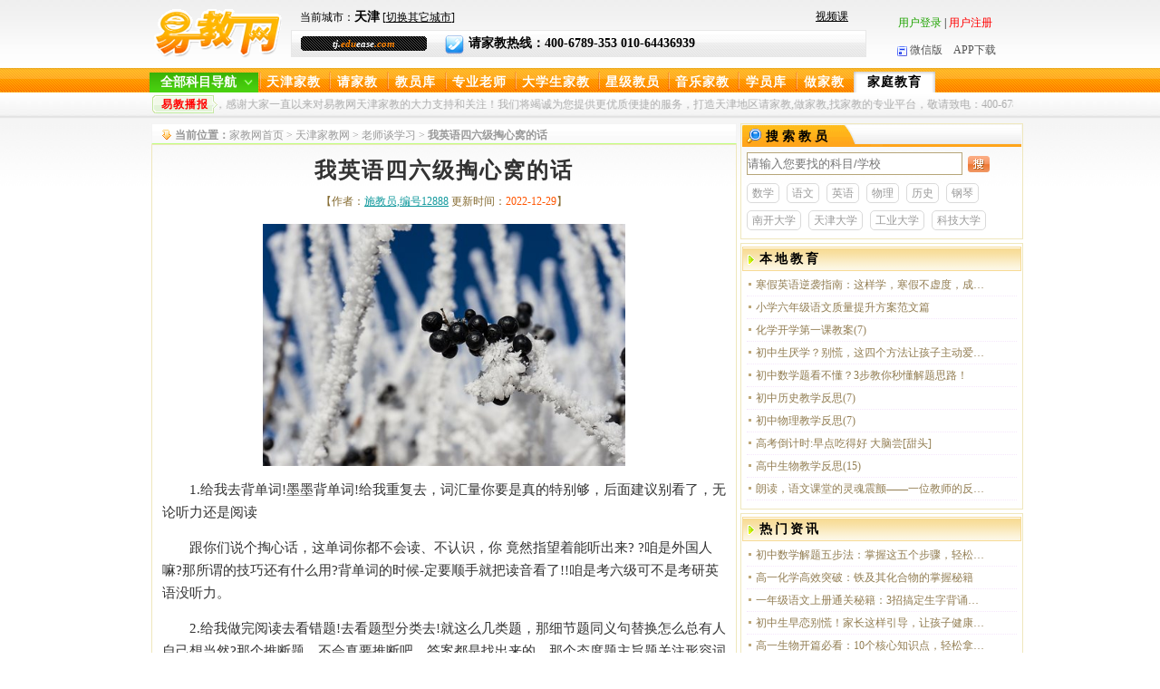

--- FILE ---
content_type: text/html
request_url: https://tj.eduease.com/zixun_info-id-68115.htm
body_size: 5421
content:
 <!DOCTYPE html PUBLIC "-//W3C//DTD XHTML 1.0 Transitional//EN" "http://www.w3.org/TR/xhtml1/DTD/xhtml1-transitional.dtd">
<html xmlns="http://www.w3.org/1999/xhtml">
<head>
<meta http-equiv="Content-Type" content="text/html; charset=gb2312" />
<title>我英语四六级掏心窝的话-【易教网-天津】</title>
<meta name="keywords" content="" />
<meta name="description" content="1.给我去背单词!墨墨背单词!给我重复去，词汇量你要是真的特别够，后面建议别看了，无论听力还是阅读   跟你们说个掏心话，这单词你都不会读、不认识，你 竟然指望着能听出来? ?咱是外国人嘛?那所谓的技巧还有什么用" />
<meta name="applicable-device" content="pc">
<meta name="author" content="易教网" />
<meta name="copyright" content="易教网" />
<meta name="mobile-agent" content="format=html5;url=https://tj.eduease.com/mob/zixun_info-id-68115.htm">
<link rel="alternate" media="only screen and (max-width: 640px)" href="https://tj.eduease.com/mob/zixun_info-id-68115.htm">
<link rel="icon" href="favicon.ico" type="image/x-icon" />  
<link rel="shortcut icon" href="favicon.ico" type="image/x-icon" />
<link href="https://wuhan.eduease.com/c/EDUee.css" rel="stylesheet" type="text/css" />
<script id="MathJax-script" async src="https://www.eduease.com/c/loadother.js"></script>
</head>

<body>
<!--[if !IE]>顶部开始<![endif]-->

<!--[if !IE]>顶部开始<![endif]-->
<div class="topT">
  	 <div class="topTl"><a href="https://tj.eduease.com/"><img src="https://tj.eduease.com/i/logobj.gif"  width="141" height="54" alt="易教网-天津家教" /></a>
	 </div>
    <div class="topTc">
	  <div class="topTcT">
      		<div class="topTcT_left">
			当前城市：<strong style="font-size:14px; font-weight:bold; color:#000;">天津</strong> [<a class="changecity" href="https://www.eduease.com/changecity.php">切换其它城市</a>]　

            </div>
            <div class="topTcT_right"><a href="https://net.eduease.com/video_list-kc-1.htm" target="_blank">视频课</a></div>  
      </div>
 	  <div class="topTcB"><em>tj.<i>edu</i>ease<i>.com</i></em>			<img src="https://tj.eduease.com/i/d14.gif" width="21" height="21" alt="家教热线" />请家教热线：400-6789-353 010-64436939 
	  </div> 	   
  </div>
  	<div class="topTr">
    <script language="javascript" src="https://tj.eduease.com/c/top_js.js"></script>
 <br />
    <a id="wxlink" style="cursor:pointer;"><img src="https://tj.eduease.com/i/d13.gif" width="11" height="11"  alt="易教网微信版"/>微信版</a>　<a href="https://www.eduease.com/app_index.php" target="_blank" rel="nofollow">APP下载</a>
    </div>
    <div class="wxtcc"></div>
</div>
<div class="hackbox"></div>
<!--顶部结束，导航开始-->
<div class="newdaobg01">
 <div class="nmainbg">
<div class="headNav">
  <div class="navCon w1020">
    <div class="navCon-cate fl navCon_on" id="navCon_on">
      <div class="navCon-cate-title" style="cursor:pointer;"> <span id="kmdhtitle"><a href="javascript:window.location.href='jiaoyuan.php'" style="padding-left:0px;">全部科目导航</a></span> </div>
      <div id="catemenu_div"></div>
    </div>
  </div>
</div>
<div class="daobg01">
	<ul>
        <li><a href="https://tj.eduease.com/">天津家教</a></li>
		  <li><a href="https://tj.eduease.com/qingjiajiao.php" class="daobg01Cs">请家教</a></li>
        <li><a href="https://tj.eduease.com/jiaoyuan.php" class="daobg01Cs">教员库</a></li>
        <li><a href="https://tj.eduease.com/jiaoyuan-f-1.htm">专业老师</a></li>
        <li><a href="https://tj.eduease.com/jiaoyuan-f-2.htm" class="daobg01Cl" >大学生家教</a></li>
        <li><a href="https://tj.eduease.com/jiaoyuan-f-3.htm">星级教员</a></li>
		        <li><a href="https://tj.eduease.com/jiaoyuan-j-m.htm" >音乐家教</a></li>        
        <li><a href="https://tj.eduease.com/student_info.php" class="daobg01Cs" rel="nofollow">学员库</a></li>
                <li><a href="https://tj.eduease.com/zuojiajiao.php" class="daobg01Cs">做家教</a></li>
		<li><a href="https://tj.eduease.com/zixun.php" class="daobg01Cl"><span class="daobg01ClC">家庭教育</span></a></li>
        		<!--链接样式:4个字的不用加样式，3个字daobg01Cs,5个字的daobg01Cs.当前的h1样式:3个字的daobg01CsC,4个字的daobg01C,5个字的daobg01ClC-->
    </ul>
</div>
</div>
</div>
<div class="daobg02">
	<div>
	  	<em>易教播报</em>
		<p>
         <span id="demo"></span> 
			<marquee align="left" behavior=alternate scrollamount=3 onmouseover=this.stop() onmouseout=this.start()>欢迎您光临易教网，感谢大家一直以来对易教网天津家教的大力支持和关注！我们将竭诚为您提供更优质便捷的服务，打造天津地区请家教,做家教,找家教的专业平台，敬请致电：400-6789-353 </marquee>
</p>
	</div>
</div><!--[if !IE]>导航结束，主区开始<![endif]-->
<div class="main  mainbg clearfix">
	 <div class="PleftM">
    	<div class="rcur">
		 <p><strong>当前位置：</strong><a href="https://www.eduease.com/">家教网首页</a> > <a href="https://tj.eduease.com/">天津家教网</a>
		         > <a href="https://tj.eduease.com/zixun_list-id-3196.htm">老师谈学习</a> > <strong>我英语四六级掏心窝的话</strong>
		 </p>
	  </div>
	    <div class="tit01">
    	    <div id="cont"><h1>我英语四六级掏心窝的话</h1>
			<u>【作者：<a href='https://tj.eduease.com/teacher_info-id-12888.htm' class='blue1'>施教员,编号12888</a>     更新时间：<span class="yel">2022-12-29</span>】</u>

             
            <center><img src="https://tj.eduease.com/photo/d1/a/a7/27d/2048728.jpg" alt="我英语四六级掏心窝的话"></center>
             
 		            
			   <p> 1.给我去背单词!墨墨背单词!给我重复去，词汇量你要是真的特别够，后面建议别看了，无论听力还是阅读 </p> <p> 跟你们说个掏心话，这单词你都不会读、不认识，你 竟然指望着能听出来? ?咱是外国人嘛?那所谓的技巧还有什么用?背单词的时候-定要顺手就把读音看了!!咱是考六级可不是考研英语没听力。 </p> <p> 2.给我做完阅读去看错题!去看题型分类去!就这么几类题，那细节题同义句替换怎么总有人自己想当然?那个推断题，不会真要推断吧，答案都是找出来的。那个态度题主旨题关注形容词感情色彩了吗，串联每段首句尾句了吗 </p> <p> 3.听力听不懂是吧，给我从0.25倍听到2倍速，没个听不会，哪个网站都有，给我赶紧过过过!我再说一句，考前1小时内给我听一个真题稿子，越熟悉的 越好，热耳朵行不行了! !热跟不热区别真的很大! </p> <p> 祝看到的人都能马上通过四六级!就这次! </p>				            
      	    <p>
            			  </p>
			
			<div class="hackbox"></div>
            </div>
    	     
    	</div>
    </div> 
<!--中部左区结束，右区开始-->
	<div class="PrightM">
	        <div style="float:left; width:316px;">  <div class="tit01">
     

      <div class="zxtit01T2" style="border-bottom:none;">
        <img src="i/d03.gif" />搜索教员
      </div>
    <div>
      <div class="s01">
      <form action="search_km_do.php" method="post">
        <input name="keywords" type="text" class="seainpu" placeholder="请输入您要找的科目/学校" style="width:236px;"/>
          <span class="seacbg1">
          <input style="margin-top:1px;" type="image" name="imageField" id="imageField" src="i/butnew.gif" />
          </span>
      </form>
	  <div class="seabot">
	  	  <a href="https://tj.eduease.com/jiaoyuan-t-0.htm" target="_blank">数学</a>
	  	  <a href="https://tj.eduease.com/jiaoyuan-t-2.htm" target="_blank">语文</a>
	  	  <a href="https://tj.eduease.com/jiaoyuan-t-1.htm" target="_blank">英语</a>
	  	  <a href="https://tj.eduease.com/jiaoyuan-t-3.htm" target="_blank">物理</a>
	  	  <a href="https://tj.eduease.com/jiaoyuan-t-7.htm" target="_blank">历史</a>
	  	  <a href="https://tj.eduease.com/jiaoyuan-t-11.htm" target="_blank">钢琴</a>
	  	  	  <a href="https://tj.eduease.com/jiaoyuan-g-0.htm" target="_blank">南开大学</a>
	  	  <a href="https://tj.eduease.com/jiaoyuan-g-1.htm" target="_blank">天津大学</a>
	  	  <a href="https://tj.eduease.com/jiaoyuan-g-2.htm" target="_blank">工业大学</a>
	  	  <a href="https://tj.eduease.com/jiaoyuan-g-3.htm" target="_blank">科技大学</a>
	          </div>
		</div>
    </div>
  </div>
	            <div style="float:left; width:316px;"> <div class="tit01">
            <div class="tit01T2"><img src="i/d10.gif" />
                <h3>本地教育</h3>
            </div> <ol class="newline01">   
                	<li><a href="https://tj.eduease.com/zixun_info-id-178774.htm" target="_blank">寒假英语逆袭指南：这样学，寒假不虚度，成绩悄悄涨！</a></li>
                         	<li><a href="https://tj.eduease.com/zixun_info-id-178569.htm" target="_blank">小学六年级语文质量提升方案范文篇</a></li>
                         	<li><a href="https://tj.eduease.com/zixun_info-id-177613.htm" target="_blank">化学开学第一课教案(7)</a></li>
                         	<li><a href="https://tj.eduease.com/zixun_info-id-178530.htm" target="_blank">初中生厌学？别慌，这四个方法让孩子主动爱上学习！</a></li>
                         	<li><a href="https://tj.eduease.com/zixun_info-id-178023.htm" target="_blank">初中数学题看不懂？3步教你秒懂解题思路！</a></li>
                         	<li><a href="https://tj.eduease.com/zixun_info-id-179302.htm" target="_blank">初中历史教学反思(7)</a></li>
                         	<li><a href="https://tj.eduease.com/zixun_info-id-177856.htm" target="_blank">初中物理教学反思(7)</a></li>
                         	<li><a href="https://tj.eduease.com/zixun_info-id-178900.htm" target="_blank">高考倒计时:早点吃得好 大脑尝[甜头]</a></li>
                         	<li><a href="https://tj.eduease.com/zixun_info-id-178680.htm" target="_blank">高中生物教学反思(15)</a></li>
                         	<li><a href="https://tj.eduease.com/zixun_info-id-178499.htm" target="_blank">朗读，语文课堂的灵魂震颤——一位教师的反思与觉醒</a></li>
                 		</ol>
      </div></div>
                    <div style="float:left; width:316px;">
          <div class="tit01">
            <div class="tit01T2"><img src="i/d10.gif" />
                <h3>热门资讯</h3>
            </div> <ol class="newline01">   
    			<li><a href="https://www.eduease.com/zixun_info-id-140795.htm" target="_blank">初中数学解题五步法：掌握这五个步骤，轻松应对各类应用题</a></li>
						<li><a href="https://www.eduease.com/zixun_info-id-145960.htm" target="_blank">高一化学高效突破：铁及其化合物的掌握秘籍</a></li>
						<li><a href="https://www.eduease.com/zixun_info-id-146061.htm" target="_blank">一年级语文上册通关秘籍：3招搞定生字背诵，家长实操不踩坑</a></li>
						<li><a href="https://www.eduease.com/zixun_info-id-146206.htm" target="_blank">初中生早恋别慌！家长这样引导，让孩子健康成长</a></li>
						<li><a href="https://www.eduease.com/zixun_info-id-146240.htm" target="_blank">高一生物开篇必看：10个核心知识点，轻松拿下生命科学</a></li>
						<li><a href="https://www.eduease.com/zixun_info-id-146312.htm" target="_blank">小学英语这样教，孩子开口说英语不费力！</a></li>
						<li><a href="https://www.eduease.com/zixun_info-id-146363.htm" target="_blank">小学英语语法</a></li>
						<li><a href="https://www.eduease.com/zixun_info-id-146580.htm" target="_blank">高中生入团申请书范文（新版）</a></li>
						<li><a href="https://www.eduease.com/zixun_info-id-146594.htm" target="_blank">党的指导思想包括什么</a></li>
						<li><a href="https://www.eduease.com/zixun_info-id-146810.htm" target="_blank">高一物理第一章：掌握核心公式，解锁力学新世界</a></li>
			    		</ol>
      </div>
      </div>
            		<div style="float:left; width:316px;">        <div class="tit01">
      		<div class="tit01T2"><a href="jiaoyuan.php" target="_blank" rel="nofollow">-更多-</a>
  <img src="beijingjiajiao/i/d10.gif" width="8" height="22" /><h2>最新教员</h2>
      		</div>
       		<ol class="line0r2 cle">
        					<li style="color:#999;" class="line0r2bg">
			<a href="teacher_info-id-17223.htm" target="_blank"><span class="green">陈教员</span> 天津财经大学</a> 财税与公共管理 </li>
            			<li style="color:#999;">
			<a href="teacher_info-id-17221.htm" target="_blank"><span class="green">刘教员</span> 西北师范大学</a> 学前教育 </li>
            			<li style="color:#999;" class="line0r2bg">
			<a href="teacher_info-id-17220.htm" target="_blank"><span class="green">高教员</span> 天津理工大学</a> 计算机 </li>
            			<li style="color:#999;">
			<a href="teacher_info-id-17219.htm" target="_blank"><span class="green">赵教员</span> 天津职业技术师范大学</a> 电气自动化专业 </li>
            			<li style="color:#999;" class="line0r2bg">
			<a href="teacher_info-id-17218.htm" target="_blank"><span class="green">赵教员</span> 河北工业大学</a> 光电信息科学与工程 </li>
            			<li style="color:#999;">
			<a href="teacher_info-id-17216.htm" target="_blank"><span class="green">韩教员</span> 天津理工大学</a> 视觉传达 </li>
            			<li style="color:#999;" class="line0r2bg">
			<a href="teacher_info-id-17215.htm" target="_blank"><span class="green">古教员</span> 天津外国语学院</a> 数字媒体技术 </li>
            			<li style="color:#999;">
			<a href="teacher_info-id-17213.htm" target="_blank"><span class="green">曹教员</span> 石家庄铁道大学</a> 土木工程 </li>
            			<li style="color:#999;" class="line0r2bg">
			<a href="teacher_info-id-17212.htm" target="_blank"><span class="green">何教员</span> 天津职业技术师范大学</a> 日语 </li>
                    	</ol>
		</div>              
   	</div>               
  </div>
</div><!--主区结束，底区开始-->
<!--友情链接-->
<div class="ljmain">
	<div class="ljnr">
		<span class="red">推荐科目：</span>		<a href="https://tj.eduease.com/jiaoyuan-f-1-k-118.htm" target="_blank">天津小提琴老师</a>
				<a href="https://tj.eduease.com/jiaoyuan-f-1-t-13.htm" target="_blank">天津古筝老师</a>
				<a href="https://tj.eduease.com/jiaoyuan-f-1-k-182.htm" target="_blank">天津篮球老师</a>
				<a href="https://tj.eduease.com/jiaoyuan-f-1-t-64.htm" target="_blank">天津书法老师</a>
				<a href="https://tj.eduease.com/jiaoyuan-f-1-t-0.htm" target="_blank">天津数学老师</a>
				<a href="https://tj.eduease.com/jiaoyuan-f-1-t-2.htm" target="_blank">天津语文老师</a>
				<a href="https://tj.eduease.com/jiaoyuan-f-1-t-1.htm" target="_blank">天津英语老师</a>
				<a href="https://tj.eduease.com/jiaoyuan-f-1-t-3.htm" target="_blank">天津物理老师</a>
				<a href="https://tj.eduease.com/jiaoyuan-f-1-k-163.htm" target="_blank">天津围棋老师</a>
				<a href="https://tj.eduease.com/jiaoyuan-f-1-t-4.htm" target="_blank">天津化学老师</a>
				<a href="https://tj.eduease.com/jiaoyuan-f-1-t-63.htm" target="_blank">天津舞蹈老师</a>
				<a href="https://tj.eduease.com/jiaoyuan-f-1-t-11.htm" target="_blank">天津钢琴老师</a>
				<a href="https://tj.eduease.com/jiaoyuan-f-1-t-15.htm" target="_blank">天津美术老师</a>
				<a href="https://tj.eduease.com/jiaoyuan-f-1-t-58.htm" target="_blank">天津体育老师</a>
				<a href="https://tj.eduease.com/jiaoyuan-f-1-t-5.htm" target="_blank">天津生物老师</a>
				<a href="https://tj.eduease.com/jiaoyuan-f-1-t-27.htm" target="_blank">天津小学老师</a>
				<a href="https://tj.eduease.com/jiaoyuan-f-1-t-28.htm" target="_blank">天津初中老师</a>
				<a href="https://tj.eduease.com/jiaoyuan-f-1-t-29.htm" target="_blank">天津高中老师</a>
				<a href="https://tj.eduease.com/jiaoyuan-f-2.htm" target="_blank">天津大学生家教</a>
				<a href="https://tj.eduease.com/jiaoyuan-f-3.htm" target="_blank">天津家教补习</a>
				<a href="https://tj.eduease.com/jiaoyuan-m-1.htm" target="_blank">天津一对一辅导</a>
			</div>
		<div class="ljnr">
	<span class="red">相关城市：</span>        <a href="https://tj.eduease.com/" target="_blank">天津家教</a>
        		<a href="https://dl.eduease.com/" target="_blank">大连家教</a>
				<a href="https://km.eduease.com/" target="_blank">昆明家教</a>
				<a href="https://heb.eduease.com/" target="_blank">哈尔滨家教</a>
				<a href="https://wlmq.eduease.com/" target="_blank">乌鲁木齐家教</a>
				<a href="https://hhht.eduease.com/" target="_blank">呼和浩特家教</a>
				<a href="https://ty.eduease.com/" target="_blank">太原家教</a>
				<a href="https://nj.eduease.com/" target="_blank">南京家教</a>
				<a href="https://cs.eduease.com/" target="_blank">长沙家教</a>
				<a href="https://www.eduease.com/" target="_blank">北京家教</a>
				<a href="https://cd.eduease.com/jiajiao_panzhihua/" target="_blank">攀枝花家教</a>
				<a href="https://wlmq.eduease.com/jiajiao_kashidiqu/" target="_blank">喀什地区家教</a>
				<a href="https://hf.eduease.com/jiajiao_bozhou/" target="_blank">亳州家教</a>
				<a href="https://wuhan.eduease.com/jiajiao_ezhou/" target="_blank">鄂州家教</a>
				<a href="https://heb.eduease.com/jiajiao_mudanjiang/" target="_blank">牡丹江家教</a>
				<a href="https://cd.eduease.com/jiajiao_mianyang/" target="_blank">绵阳家教</a>
				<a href="https://jn.eduease.com/jiajiao_yantai/" target="_blank">烟台家教</a>
			</div>
	</div>

<!--主区结束，底区开始-->
<div class="hackbox"></div>
<div class="footer">
	<ul>
    	<li><a href="https://tj.eduease.com/company/about_site.php"  rel="nofollow">网站简介</a><span></span></li>
        <li><a href="https://tj.eduease.com/company/about_us.php"  rel="nofollow">公司介绍</a><span></span></li>
        <li><a href="https://tj.eduease.com/company/site_map.php" >网站地图</a></li>
        <li><a href="https://tj.eduease.com/company/connection.php"  rel="nofollow">联系方法</a></li>
        <li><a href="https://tj.eduease.com/company/power.php"  rel="nofollow">私隐说明</a></li>
        <li><a href="https://tj.eduease.com/company/cooperate.php"  rel="nofollow">合作伙伴</a></li>
        <li class="noboder"><a href="https://tj.eduease.com/company/link.php"  rel="nofollow">友情链接</a></li>
    </ul>
	<p>版权所有：<img src="https://tj.eduease.com/i/logo01.gif" width="53" height="19" alt="易教网" /></a>-天津家教　 京ICP备10209629号-15</p>
	<p>联系电话：400-6789-353 010-64436939 传真：400-6789-353 </p>
  <p>地址：北京北三环安贞桥东蓝宝商务大厦二楼201室&nbsp;&nbsp;电话：010-64450797</p>
</div>
<script>
var current_host='https://tj.eduease.com';
var pre_path='https://tj.eduease.com';
var pre_city_id='4';
</script>
<script src="https://wuhan.eduease.com/c/jquery-1.3.2.js" type="text/javascript"></script>
<script type="text/javascript" src="https://wuhan.eduease.com/c/catemenu_new1.1.js?v=1.9"></script>
<script type="text/javascript" src="https://wuhan.eduease.com/c/head.js?v=1.9"></script></body>


<script src="update_click.php?news_id=68115" type="text/javascript"></script>
</body>
</html>


--- FILE ---
content_type: text/css
request_url: https://wuhan.eduease.com/c/EDUee.css
body_size: 22363
content:
@charset "gb2312";
/*
* Create time: 2008年02月1日 16:00:50 星期五
* Create user: King.Js
* 易教网
* 
*/
/********基本类**********/
* {margin:0;padding:0;} 
BODY {MARGIN: 0px;padding: 0px;text-align: center;margin-right: auto;margin-left: auto;
background: url(../i/bodybg.jpg) top repeat-x #fff; font-family:'Microsoft Yahei',"simsun"; }
table{margin-right: auto;margin-left: auto;}
td {color: #666;font-size: 12px ;}
div {font-size: 12px ;margin-right: auto;margin-left: auto;text-align: left;}
ol,ul{list-style: none;}
textarea{font-size: 12px;}
.STYLE5 {font-size: 12px;
color:#000;
vertical-align:bottom;
cursor:pointer;
}
/********常用公共类**********/
.clearfix:after { 
content: "."; 
display: block; 
height: 0; 
clear: both; 
visibility: hidden;} 
.clearfix { zoom:1; display: inline-block; _height:1px; } 
/* Hides from IE-mac \*/ 
* html .clearfix {height: 1%;} 
*+html .clearfix {height: 1%;} 
.clearfix {display: block;} 
/* End hide from IE-mac */ 
/* */
.black{color: #000!important;}
.blue{color: #009fe1!important;}
.green{color: #1fa300!important;}
.red{color: #f00!important;}
.gray{color: #ccc!important;}
.topTl div em i,
.yel{color: #f50!important;}
.p11{font-size: 11px;}
.p14{font-size: 14px!important;}
.boder01{border: solid 1px #c6c6c6;}
.boder02{border: solid 2px #DCDCDC;}
.noboder{border: none!important;}
.none{display: none!important;}
.hackbox{height:5px;clear:both;overflow: hidden;}
.red1,.link{color: #f00!important; text-decoration:underline!important;}
.link:hover,.red1:hover{text-decoration:none!important;}

.butyle,.butgreen,.butblue{height: 22px;margin-left:-8px;}
.butyle:hover,.butgreen:hover,.butblue:hover{background: url(../i/butbg.gif) left -52px repeat-x!important;border: solid 1px #bff94f!important;color: #577c10!important;}

.butyle{background: url(../i/butbg.gif) left -31px repeat-x;border: solid 1px #e9dc60;color: #8e6f00;}
.butgreen{background: url(../i/butbg.gif) left -52px repeat-x;border: solid 1px #bff94f;color: #577c10;}
.butblue{background: url(../i/butbg.gif) left -73px repeat-x!important;border: solid 1px #60cce9!important;color: #22677a;}
.orange{ color:#ffa500!important;}

.fl{float: left;}
.fr{float: right!important;}
.ac{text-align: center!important;}
.al{text-align: left!important;}

.ar{text-align: right;}
.cle{	clear: both;}

.topTcT strong,.tit01T A strong,.loginT1 em A strong,.ban1 ul li A strong,.ban2 ul li A strong{font-weight: normal;}



/********伪类**********/
A {color: #545454;text-decoration: none;}
A:hover {color: #000;text-decoration: none;}

.gfontlink{ color:#1fa300!important; text-decoration:underline!important;}
.gfontlink:hover{  color:#1fa300!important; text-decoration:none!important;}

A img{border: none;}

A.topTrDh,A.topTrDh:visited
{display: block;float: right;margin: 4px 7px;padding:3px 3px 2px 3px;*padding:3px 3px 1px 3px;background: #000;color: #fff;border: solid 1px #ffe400;}
A.topTrDh:hover{background: #f40d00;}

A.daolist,A.daolist:visited{display: block;margin:6px 15px;padding:5px 3px 3px 32px;background: url(../i/anbg.gif) #fefef1 10px -638px no-repeat;border: solid 1px  #fef5c5;letter-spacing:8px;}
A.daolist:hover,A.daolistc{background: url(../i/anbg.gif) #f1ffe1 11px -672px no-repeat;border: solid 1px #d2ffa7;color: #247500;}
A.daolistc/**选中状态**/{display: block;margin:6px 15px;padding:5px 3px 3px 32px;letter-spacing:8px;}

A.textunl,A.textunl:visited{text-decoration:underline !important;}
A.textunl:hover{text-decoration:none !important;}

/****文章列表****/
ol.Pline01,ol.Pline02 {margin: 1px 3px 0 3px;list-style:none;}
ol.line01,ol.newline01{margin: 0px 2px 5px 2px; padding:3px;list-style:none;}
ol.line00,ol.syline00{margin:5px 3px 0 3px;list-style:none;}
ol.line0r2 li{padding:5px;*+padding:3px;margin:0 2px; height:15px; line-height:17px;margin:0 2px; overflow:hidden;}
ol.line0r2 li:hover{background: #fcf3fe!important;}
ol.line0r2 li A:hover{text-decoration: underline;}
ol.line01 li a.xian{width:270px;}
ol.line01 li,ol.newline01 li,ol.line00 li,ol.syline00 li,ol.Pline01 li,ol.Pline02 li{background: url(../i/butbg.gif) 2px -112px no-repeat;text-align: left;line-height:20px;padding:2px 0 2px 10px;border-bottom:dotted 1px #f6e7fc;}
ol.line01 li:hover,ol.newline01 li:hover,ol.syline00 li:hover,ol.Pline01 li:hover,ol.Pline02 li:hover{background: url(../i/butbg.gif) #fcf3fe 2px -133px no-repeat;}
ol.Pline01 li:hover,ol.Pline02 li:hover{background: url(../i/butbg.gif) #fcf3fe 2px -133px no-repeat;}
ol.line01 span,ol.newline01 span,ol.line00 span,ol.syline00 span,ol.Pline01 span,ol.Pline02 span{font-size: 11px;float: right;color: #f50;text-decoration: none;}
ol.line01 li a,ol.newline01 li a,ol.line00 li a,ol.syline00 li a,ol.Pline01 li a,ol.Pline02 li a{display: block;white-space:nowrap;overflow:hidden;text-overflow:ellipsis;}
ol.line01 li a{width:200px;color: #927d52;}
ol.newline01 li a{width:254px;color: #927d52;}
.line01span1{ float:left; color:#64573b!important; width:40px!important;}
.line01span2{ float:left!important;color: #927d52!important; width:10px;}
.line01span3{color:#927d52; width:150px!important;}
.line01span4{color:#927d52; width:206px!important;}
.line01span1:hover,.line01span3:hover,.line01span4:hover{ color:#000!important;}
ol.line0r2 li a{ width: 190px;}
ol.line01 li a:hover{color:#000;}
ol.line00 li a{width:165px;}
ol.syline00 li a{width:200px;}
ol.line00 li:hover,ol.syline00 li:hover{background: url(../i/butbg.gif) #fcf3fe 2px -133px no-repeat;}
ol.Pline01 li a{width:232px;}
ol.Pline02 li a{width: 518px;font-size: 14px;}
ol.line01 li a:hover,ol.line00 li a:hover,ol.syline00 li a:hover,ol.Pline01 li a:hover,ol.Pline02 li a:hover{text-decoration: underline;}
 
ol.line02,ol.line03{margin:0px;list-style:none;color: #574d3a;}
ol.line02 li{clear: both; padding:3px 6px !important;display: block;border-bottom: solid 1px #f8f3e6;height:18px;*+height:auto;zoom:1;overflow:hidden}
ol.line03 li{clear: both;padding:6px;display: block;border-bottom: solid 1px #E9E2D5;zoom:1;overflow:hidden}
ol.line02 li:hover{background: #fcf3fe!important;}
ol.line02 li A,ol.line03 li A{color: #0f989c; text-decoration:underline;}
ol.line03 li A:hover{text-decoration:none!important;}
ol.line03 strong{ color:#f00; }
.lin02bg{padding: 0 5px!important;background: url(../i/titbg.gif) left -43px repeat-x!important;border-bottom: solid 1px #d5cea4;height:22px!important;line-height:25px;vertical-align: middle;font-weight: bolder;color: #856b31!important;}
.lin02bg b{ font-weight:bolder!important; }
.lin02bgC,.line0r2bg{background:#fcf3fe!important;border-top: solid 1px #faeffc;}
ol.line02 li em{font-style: normal;display: block;float: left;width:11%;}
ol.line02 li address{ font-style: normal;display: block;float: left;width:5%; }

ol.line02 li i{ font-style: normal;display: block;white-space:nowrap;overflow:hidden;text-overflow:ellipsis;float: left;width:18%;}
ol.line02 li u{text-decoration: none;display: block;white-space:nowrap;overflow:hidden;text-overflow:ellipsis;float: left;width:22%;}
ol.line02 li u a{ text-decoration:underline;}
ol.line02 li u a:hover{ text-decoration:none;}
ol.line02 li b{ font-weight: normal ;display: block;white-space:nowrap;overflow:hidden;text-overflow:ellipsis;float: left;width:33%;}


ol.line02 li A{text-decoration: underline;}
ol.line02 li A:hover{text-decoration: none;}
ol.line03 li em{font-style: normal;display: block;float: left;width:16%; text-align:left; }
ol.line03 li em img{ float:left; clear:both; width:78px; height:78px; margin:4px 0 0 8px; display:inline;box-shadow:2px 2px 1px #999;border:1px solid #dadada; border-radius:3px;}
ol.line03 li em img:hover{ border:1px solid #f60;}
ol.line03 li b{font-style: normal; font-size:13px;display: block;float: left;width:39%;text-align: left;font-weight:normal; padding:0 0 0 3px;min-height:100px;}
ol.line03 li u{font-style: normal; font-size:13px;display: block;float: left;width:39%;text-align: left;padding:0 0 0 3px; text-decoration:none;}
ol.line03 li b a,ol.line03 li b{color:#574d3a!important; padding:5px; display:block; text-decoration:none!important;}
ol.line03 li b a:hover{ background:#e8d4ed;padding:5px;text-decoration:none!important;}
ol.line03 li i{font-style: normal;display: block;float: left;width:22%;padding:0 5px;text-align:left; }
ol.line03 li d{ display:inline;font-style: normal; font-size:12px;float: left;width:29%;padding:0 5px;text-align:left; }
ol.line03 li address{font-style: normal;display: block;float: left;width:15%;padding:0 3px 0 5px;word-break:break-all; }
ol.line03 li address img{vertical-align:middle;margin-bottom:3px; }
ol.line03 li em u{text-decoration: none;display: block;float: left;width:35px; text-align:left;}
ol.line03 li div{text-decoration: none;display: block;float:left;width:12%; text-align:left;}
ol.line03 li dd{text-decoration: none;display: block;float: left;width:8%; text-align:left;}
/*******顶部*******/
.topT{text-align: center;width: 950px;vertical-align: middle;clear: both;}
.topT h1{font-size: 12px;display:inline;}

.topTl{float: left;margin:10px 10px 0 5px;width: 141px;}
.topTc{float: left;width: 635px;}
.topTc1{float: left;width: 550px;}
.ggyu{color:#000; font-size:12px; font-weight:normal;height:28px;line-height:28px;vertical-align:middle;}
.sbg{float:left; width:94px; text-align:center; height:21px;background:url(../i/1sbg.gif) no-repeat; margin:32px 0 0 25px; padding-top:4px;}
.sbg a{color:#fff; font-weight:bold;text-decoration:none;}
.sbg a:hover{color:#fff; text-decoration:underline;}

.topTcT{clear: both;padding:10px 10px 5px 10px;text-align: left; height:auto; overflow:auto;}
.topTcT h1,.topTcT strong{color: #f00; font-weight: bolder;}

.topTcT A{text-decoration: underline;color: #000;}
.topTcT A:hover{text-decoration:none;}
.topTcT img{float: left;}
.topTcB{display: block;height:28px;line-height: 28px;vertical-align: middle;background: url(../i/daobg01.gif) left -91px repeat-x;border: solid 1px #e8e8e8;font-style: normal;font-size: 14px;font-weight: bolder; clear:left; clear:both;}
.topTcB em{float: left;display: block;margin:6px 20px 0 10px;width: 139px;height: 16px;line-height: 16px;background:url(../i/anbg.gif) left -725px no-repeat;font-size: 11px;text-align: center;font-weight: bolder;color: #fff;}
.topTcB em i{color: #ff8400;}
.topTcB img{vertical-align: middle;margin:2px 5px 0 0!important;*+margin:5px 5px 0 0;}
.topTcB h1,topTcB strong,.topTcB h3{font-size: 14px;display: inline;color: #f00;}
.topTcB span{color: #f00;}

.topTr{float: right;margin:10px 0 0 5px;line-height:2.5;width:145px;text-align: center;}
.topTr A:hover{text-decoration: underline;}
.topTr img{border: none;vertical-align: middle;margin:0 3px;}

.tttext{font-size:14px; font-weight:bold; letter-spacing:2px; display:block; margin-top:3px;}
.tttext em{font-style:normal}
/******导航******/
.newdaobg01{background: url(../i/daobg01.gif); margin-left:auto; margin-right:auto;height: 27px;clear: both;text-align: center;}
.nmainbg{clear: both;width:950px;height: 27px;margin-right: auto;margin-left: auto;background: url(../i/daobg01.gif);}
.daobg01 ul{ float:left;list-style: none;}
.daobg01 ul li{float: left;margin:4px 1px 0 1px;}
.daobg01 ul li h1,h2,h3{font-size: 14px;}
.daobg01 ul li a,.daobg01C,.daobg01CsC,.daobg01ClC{float: left;display: block;background: url(../i/daobg03.gif) left -97px no-repeat;font-size: 14px;font-weight: bolder;color: #fff;letter-spacing: 1px;height: 23px;text-align: center;line-height: 23px;vertical-align: middle;}
.daobg01 ul li a,.daobg01C{width:75px; cursor:pointer;}

A.daobg01Cs,.daobg01CsC{width:62px!important;}
A.daobg01Cl,.daobg01ClC{width:90px!important;}
.daobggreen{background: #79cd16;height:21px;display: block;}
.daobggreen em{font-style: normal;}

/***选中状态***/
.daobg01 ul li a:hover,.daobg01C{background: url(../i/daobg03.gif);color: #000!important;}
.daobg01C:hover,.daobg01CsC:hover,.daobg01ClC:hover{ text-decoration: underline; }

A.daobg01Cs:hover,.daobg01CsC{background: url(../i/daobg03.gif) left -65px!important;color: #000!important;}
A.daobg01Cl:hover,.daobg01ClC{background: url(../i/daobg03.gif) left -32px!important;color: #000!important;}

.daobg02{clear: both;padding: 3px 0 0 5px!important;*+padding: 7px 0 0 5px;height: 22px;text-align: center;}
.daobg02 div{width: 950px;}
.daobg02 em{display: block;float: left;background: url(../i/anbg.gif);width: 72px;line-height: 20px;vertical-align: middle;text-align: center;letter-spacing: 1px;font-style: normal;font-weight: bolder;color: #f00;}
.daobg02 p{color: #aaa;padding: 2px 0 0 72px;}

/******两栏布局******/
.main,.zxtop{clear: both;width:950px; height:auto;margin-right: auto;margin-left: auto;background:#fff;}
.zxtop{ margin-top:10px;}
.ie6main{_margin-top:-6px;}
.mainbg{padding-top: 7px;background: url(../i/daobg03.gif) left -245px repeat-x!important;}
.rightM{float:left;margin-left: 1px;width:240px;background:#fff;}
.rightM ol{border: solid 1px #ffa40f; border-top: none;  }
.rBboder{border-bottom:none;}

.leftM{float:right;width:706px;}
.LleftM{float:right;width:240px;}
.LrightM{float:left;width:705px;}

.leftM1{float:left;width:495px;}
.rightM1{float:right;width:210px;}
.PrightM{float:right;width:300px;}
.PleftM{float:left;width:650px;}
 

/****黄色背景框底****/
.titseach{margin:2px 0 2px 2px;padding: 1px;background: url(../i/anbg.gif) right bottom no-repeat;border: solid 1px #efe7bc;}
.titseach1{margin:2px 0 2px 2px;padding: 1px;border: solid 1px #efe7bc;}
.tit01,.tit02{margin:2px;padding:1px;border: solid 1px #efe7bc;}
.tit01{clear: both; overflow:hidden;}

.tit02{float: left;width: 308px;*+width: 308px;}
.tit01T,.Ptit01T{width: 207px;height: 23px;float: left;background: url(../i/anbg.gif) -187px top repeat-x;overflow: hidden;}
.Ptit01T{width: 260px!important;}
.tit01T1{ padding-left: 4px; height: 24px;background: url(../i/titbg.gif) top center no-repeat;overflow: hidden;}
.tit01T h2,.tit01T1 h2,.tit01T2 h3{ font-size: 14px;letter-spacing:3px; height: 24px;overflow: hidden;}
.Ptit01T1 h2{ margin-top:5px;font-size: 14px;height: 18px;letter-spacing:3px;}
.tit01T2 h2{font-size: 14px;height: 18px;letter-spacing:3px; height: 24px;overflow: hidden;}
.tit01T2 h2 img,.tit01T2 h3 img{ float:left;margin-top: 3px;}
.tit01T2 img{float:left;margin-top:3px!important;}
.tit01T1 h2{ font: 12px; color:#d56900;}

.tit01TB1{height: 24px;border-bottom: solid 1px #ffbf0b; background: url(../i/anbg.gif) left -779px; overflow: hidden;}
.tit01TB1 h2{ margin:5px 0 0 5px; color: #fff; font-size:12px;}
.tit01TB1 h3{ margin:5px 0 0 5px; color: #fff; font-size:12px;}
.tit01TB1 span{ float:right; margin-top:5px; margin-right:5px; color:#a0a0a0;}
.tit01TB1 h2 img,.tit01TB1 h3 img{ margin-right: 4px; }
.tit01TB1 p{margin:3px 10px 0 0;float: right;}
.tit01TB1 p A,.tit01TB1 p A:hover{ display: inline; float: none; background: none; border: none; }
.tit01TB1 p A:hover{ text-decoration: underline; }
.t1{  font-size:12px; padding:5px; line-height:25px;color: #545454;}
.tit01T h2 img,.tit01T1 h2 img,.Ptit01T1 h2 img,.nPtit01T1 img{vertical-align: middle;margin:0 5px;}
.tit01T1 img,.Ptit01T1 img,.tit01T2 img,.nPtit01T1 img{float: left;margin:0 5px;}
.tit01T A,.tit01T1 A,.tit01T2 A,.tit01TB1 A{float: right;display: block;height:17px; margin:5px 3px 0 0;padding:0 5px;background: url(../i/butbg.gif) left -94px repeat-x;border: solid 1px #fef6ce;border-bottom: none;color: #c58508;}
.tit01T2 A{ line-height:17px;vertical-align:middle;}
.tit01TB1 A{ margin:3px 1px 0 0!important; }
.tit01T1 A{margin:4px 8px 0 0!important;*+margin:4px 4px 0 0;}
.tit01T A:hover,.tit01T1 A:hover,.tit01T2 A:hover,.tit01TB1 A:hover{color: #76b900;background:#fff;border: solid 1px #bff94f;border-bottom: none;}
.tit01TB{position: relative;padding:1px 5px;height: 18px;border-bottom: solid 2px #ffbf0b;}
.tit01TB ul{list-style: none;position: absolute;top:-4px;left: 5px;}
.tit01TB ul li{display: inline;}
.tit01TB ul li A
{display: block;float: left;width: 88px;margin:0 2px;background: url(../i/daobg03.gif) left -163px repeat-x;color: #3e2501;line-height:30px;vertical-align: middle;text-align: center; cursor:pointer;}
.tit01TB ul li A:hover,
A.tit01TBc/***选中状态***/
{color:#fff!important;background: url(../i/daobg03.gif) left -128px repeat-x!important;font-size: 12px;font-weight: bolder;}
.tit01T2 em{font-style:normal;}
.tit01T2{margin-top:2px;height: 25px; line-height:25px; vertical-align:middle;border: solid 1px #f7db96;background: url(../i/butbg.gif) left -199px repeat-x;}
.tit01T2 h2 a,.tit01T2 h3 a{ font: 14px; color:#000!important;text-decoration:none; background:none!important; border:none!important;  padding:0;  float:left; font-weight:bold;}
.tit01T2 h2,.tit01T2 h3{white-space:nowrap;overflow:hidden;text-overflow:ellipsis;}
.tit01T2 h2 a:hover,.tit01T2 h3 a:hover{color:#000;text-decoration:underline; background:none!important; border:none; padding:0; float:left;}
ul.tit01T2B{list-style: none;clear: both;margin: 5px 0 0 5px;}
ul.tit01T2B li{display: inline;}
ul.tit01T2B li A{display: block;float: left;margin-right: 1px;width: 65px;height: 20px;text-align: center;line-height: 20px;vertical-align: middle;background: url(../i/anbg.gif) -509px -187px;color: #524915;}
ul.tit01T2B li A:hover,A.tit01T2Bc{background: url(../i/anbg.gif) -425px -187px!important;color: #fff!important;font-weight: bolder;}
.tit03{padding:0 5px 0 16px;height: 24px;line-height: 24px;vertical-align: middle;background: url(../i/anbg.gif) #ffffdb 5px -751px no-repeat;border-top: solid 1px #fff;border-bottom: solid 1px #e8e2bf;}
.tit03 h3{font-size: 12px;color: #f00;}
.tit03 A{color: #9e803c;}
.tit03 A:hover{color: #624a12;text-decoration: underline;}
#kemu{display: block;margin:2px 2px 2px 0px;padding-right:15px;float: left;width: 665px!important;*+width: 658px;border-right: solid 2px #fbf2d3; height:355px;}
#kemu ul li
{display: block;float: left;margin:3px 1px;padding: 2px;word-break:keep-all;color: #7a5f25;text-decoration: none; clear:both;}
#kemu ul li a
{margin:3px 1px;padding: 2px;word-break:keep-all;color: #7a5f25;text-decoration: none; clear:both;}
#kemu1{display: block;margin:2px 2px 2px 0px;padding-right:15px;float: left;width: 665px!important;*+width: 658px;border-right: solid 2px #fbf2d3; height:335px;}
#kemu1 ul li
{display: block;float: left;margin:3px 1px;padding: 2px;word-break:keep-all;color: #7a5f25;text-decoration: none; clear:both;}
#kemu1 ul li a
{margin:3px 1px;padding: 2px;word-break:keep-all;color: #7a5f25;text-decoration: none; clear:both;}
#gaoxiao ul li a:hover
{background: #a46400;color: #fff;text-decoration: none;}
/****右区登录*****/
.loginbg{ margin-bottom: 5px; background: url(../i/anbg.gif) #FFEFC3 right top no-repeat;border: solid 1px #efcc8c;}
.loginT{clear: both;margin: 1px;padding: 2px;}
.loginT img{float: left;margin:4px 2px 2px 3px;}
.loginT div h2{padding-left:10px;}
.loginT1{clear: both;padding-left:15px;}
.loginT1 p{padding:5px 0;*+padding:3px 0;color:#3c2d00;}
.loginT1 em{display: block;margin:6px 20px 6px 6px!important;*+margin:5px 20px 5px 5px;padding:4px 3px;text-align: center;font-style: normal;background: url(../i/daobg03.gif) left -192px repeat-x;border: solid 1px #f6d8a1;}
.loginT1 em img{margin:0 3px;vertical-align: middle;}
.loginT1 em A{color: #574013;}
.loginT1 em A:hover,.loginT1 A:hover{color: #000;text-decoration: underline;}
.loginT1 div{margin:8px 10px;padding:2px 0;border-bottom: solid 1px #f9f6e3;}
.loginT1input{height: 19px;line-height:19px;vertical-align: middle;border: solid 1px #e3c881;color:#000;}
.loginT1input:hover,.loginT1 em:hover,.seacbg1 select:hover,.newseacbg1 select:hover,.seainput:hover,.loginb2 fieldset input:hover{border: solid 1px #bff94f;}

.newseacbg1 input{vertical-align: top; }
.seacbg1 input{  margin-top:3px; margin-left:3px; display:inline;}
.loginbg2{ padding-bottom: 3px;background: url(../i/titbg.gif) #fff left -70px repeat-x;border: solid 1px #efcc8c;}
.loginbg2 div p{ margin:3px 0;*margin:0;  }
/********首页图片新闻*******/
.inewr{margin-left:345px;padding:6px 0;*+padding:4px 0;}
.inewr div{background: #fff;border: solid 1px #fef5c5;margin:5px;}
.inewr div h1 a,.inewr div h1 a:visited{display: block;margin:5px;border-bottom: solid 2px #fef5c5;text-align: center;font-size: 20px;font-weight:bolder;color: #f00;}
.inewr div p a,.inewr div p a:visited{display: block;padding:3px 10px;line-height: 1.5;color: #888864;text-indent : 24px;}
.inewr div h1 a:hover,
.inewr div p a:hover{text-decoration: underline;}
.inewr ol{padding-left: 2px;}
.inewr ol li a{width:252px !important;}
/**********友情链接**********/
.ljmain{clear: both; margin:3px auto; padding:3px 0; width:950px; height:auto;border-top: solid 1px #fcf2bc;border-bottom: solid 1px #fcf2bc;}
.ljdh{float:left;width:120px;height:24px; padding-top:4px;background:url(../i/yqlj.gif);text-align:center; letter-spacing:3px;}
.ljdh img{ margin-right:5px; vertical-align: middle;}
.ljdh strong{ font-size: 14px; }
.ljnr1{float: left; border:1px solid;height: 24px; line-height: 24px; vertical-align: middle; background:url(../i/yqlj.gif) left -26px repeat-x; vertical-align: middle; padding:0 5px; }
.ljnr1 strong{color:#f00;}
.ljnr1 A{color:#aeaeae!important;}
.ljnr1 A:hover{color:#555!important;}
.ljnr2{clear: both; margin:3px auto; padding:3px 0; width:950px; height:auto;border-bottom: solid 1px #fcf2bc;}
.ljnr,.ljnr2{clear: both; line-height: 2;}
.ljnr A{ padding-right: 5px; color:#d4be6a;}
.ljnr2 A{ padding-right: 5px; color:#0f989c;}
.ljnr A:hover{ padding-right: 5px; color:#CC9900!important;}
.ljnr2 A:hover{ padding-right: 5px; color:108a8e!important;}
.ljnr A:hover,.ljnr1 A:hover,.ljnr2 A:hover{text-decoration: underline;}
/*********二级页面右区********/
.iradin{float: left;margin:5px 3px 0 3px;text-align: center;}
.iradin A,.listmeber1 A{display:block;border:solid 1px #fc0;}
.iradin A:hover,.listmeber1 A:hover{border: solid 1px #f00;}
.iradin p A,.iradin p A:hover{padding:5px 0;border: none;font-weight: bolder;}
/*********二级页面当前位置********/
.rcur{margin:2px 2px -2px 2px;height: 21px;background: url(../i/butbg.gif) left -171px repeat-x;border: solid 1px #f4f4f4;border-bottom: solid 1px #bfff80;color: #999;}
.rcurnew{margin:2px 2px -2px 2px;height:18px; padding-top:3px;background: url(../i/butbg.gif) left -171px repeat-x;border: solid 1px #f4f4f4;border-bottom: solid 1px #bfff80;color: #999;}
.rcur:hover,.rcurnew:hover{border-bottom: solid 1px #e5faf0;}
.rcur p,.rcurnew span{margin-left:10px;padding:4px 0 0 15px;background: url(../i/d05.gif) 1px 6px no-repeat;}
.rcur h2{padding-top: 5px;color:#f00; font-size:12px; font-weight:normal;  }
.rcur h1{height: 21px;padding-top:4px;color:#999; font-size:12px; font-weight:normal; display:inline; float:left; margin-left:5px; }
.rcur A,.rcur A:visited,.rcurnew A,.rcurnew A:visited {color: #999;text-decoration: none;}
.rcur A:hover,.rcurnew A:hover {color: #856b31;text-decoration: underline;}
.rcurnew h1,.rcurnew h2{ display:inline; font-size:12px; }
.rcurnew h1{font-weight:normal; }
.rcurnew h2{font-weight:bold;}
.Ptit01T1{height: 23px; background: url(../i/titbg.gif) left -45px repeat-x;border-bottom: solid 1px #f4e48e;overflow: hidden;}
.nPtit01T1{height: 23px; line-height:23px; vertical-align:middle; background: url(../i/titbg.gif) left -45px repeat-x;border-bottom: solid 1px #f4e48e;overflow: hidden; font-size:14px; font-weight:bold; letter-spacing:3px;}
/*********翻页********/ 
.num{clear: both;background: #fefef1;border: solid 1px #fef5c5;margin:10px;padding: 5px;color: #875214;text-align:center;
overflow: hidden; zoom:1;}
.num A,.num A:visited{margin: 0 3px;padding: 3px 6px;background: #fef7b9;color: #875214;}
.num A:hover{background: #79CD16;color: #fff!important;}
A.numc{background: #db9b26!important;color: #fff!important;}

/*********三级新闻内容  注册页面********/
#cont{padding: 10px;font-size: 14px;line-height:1.6;text-align: left;min-height:200px;_height:200px }
#cont h1{font-size:24px;font-weight: bold;margin:5px 0;padding: 0;text-align: center;color: #333;letter-spacing:2px; }
#cont u{display: block;color: #856b31;text-align: center;text-decoration: none;font-size: 12px;padding:2px;margin:7px 0 10px 0;}

#cont p img,#cont img{display:block;max-width:400px; margin:7px auto;height:auto; text-align:center;height:auto;}

#cont strong{color: #000;}
#cont ol{ float:left;  margin:0 20px 10px 3.2em;}
#cont ol li{ clear:both; list-style:decimal; margin:0 0 5px 0;font-size:16px; color:#333; text-align:left; }
#cont ul{ float:left; clear:both; margin:0 20px 10px 3.2em;}
#cont ul li{ clear:both;list-style:decimal;font-size:16px;color:#333; text-align:left; margin:0 0 5px 0; }
#cont ul li a{color:#136ec2; text-decoration:none;}
#cont ul li a:hover{color:#136ec2; text-decoration:underline;}
#cont ol li a{ font-size:16px; color:#136ec2;}
#cont ol li a:hover{ text-decoration:underline;}
#cont ol ul { margin:0!important;}
#cont ol ul li{color:#009fe1; height:25px!important; margin-top:-5px;  padding-left:5px;font-size:12px; }
#cont ol ul li a{color:#009fe1; font-size:12px;text-decoration:none;}
#cont ol ul li a:hover{color:#009fe1; text-decoration:underline;}#c
#cont p h2,#cont h2{ clear:both; float:left; width:608px;  border-bottom:1px solid #e6e6e6;  color:#000!important; font-size:20px; background:url(../i/tblue.jpg) left  no-repeat; padding-left:18px; font-weight:normal;margin:18px 0 18px 0; }
#cont p h2 a,#cont h2 a{color:#000;}
#cont p h2 a:hover,#cont h2 a:hover{color:#333;}
#cont{ clear:both; font-size:15px; line-height:25px; color:#333;}
#cont p{ clear:both; width:100%;margin:14px 0 ;line-height:25px;padding: 0; font-size:15px; color:#333; text-indent:2em;}
#cont p a{ color:#1f9702; font-size:16px; text-decoration:underline;}
#cont p a:hover{ color:#1f9702; text-decoration:none;}
#cont h3{clear:both; text-indent:1.8em;font-size:17px; color:#333!important; padding:6px 0;    }
#cont h4{ clear:both;font-size:14px;color:#000!important; padding:6px 0; }.mulu{ clear:both; width:625px; margin:10px 0;min-height:85px; height:auto;  border:1px solid #dddddd; overflow:hidden;background:#fbfbfb;}
.mulu{ clear:both; width:625px; margin:10px 0;min-height:85px; height:auto;  border:1px solid #dddddd; overflow:hidden;background:#fbfbfb;}
.mulu span{ float:left; display:block;text-align:center; width:64px;  font-size:18px!important; color:#333; overflow:hidden;padding-top:30px;background:#fbfbfb;min-height:55px; overflow:hidden;}
.mulist{ float:left!important; width:560px;border-left:1px solid #dddddd;min-height:85px;  height:auto; background:#fff!important;   }
.mulist ol{ float:left;margin:0!important;  padding:10px 0; width:272px;}
.mulist ol li{ width:275px; text-indent:0!important; padding-left:10px;  float:left; height:32px; margin:0!important; line-height:30px; vertical-align:middle;}
.mulist ol li a,.mulist ol li{ display:block;color:#96783b!important; width:90%;white-space:nowrap;overflow:hidden;text-overflow:ellipsis; font-size:16px!important; text-decoration:none; }
.ydqw{ border:1px solid #ff9634; color:#ff9634;text-decoration:none; font-size:14px; float:right;border-radius:18px; padding:6px 20px; margin-bottom:10px;}
.ydqw:hover{border:1px solid #eee;color:#666; text-decoration:none;}




.xg{border-bottom: solid 1px #e4edf9;text-align:left;border-top:solid 1px #e4edf9;background: #f7fbfe;padding:10px;margin:5px 0;min-height: 20px;}


.input{ padding-left:20px; text-align:center; padding-top:10px; font-size:14px; }
.button{ text-align:center; margin-top:20px;}

/*********教员信息展示********/
table.mberTab,table.mberTab1{width:99%; margin:5px 0 5px 3px;border:none; background: #faf5e3; border: solid 1px #EFE7BC;  font-size:14px;}
table.mberTab th,table.mberTab1 th{text-align:center;padding:5px; background: url(../i/titbg.gif) left -45px #FCF8B5 repeat-x; letter-spacing:3px; }
table.mberTab td{padding: 3px 0 0 6px; background: #fff;  font-size:14px; line-height:25px;}
table.mberTab1 td{padding: 3px 0 0 6px; background: #fff; line-height:1.5;font-size:12px;}
table.mberTab td A,table.mberTab1 td A{text-decoration:underline;}
table.mberTab td A:hover,table.mberTab1 td A:hover{text-decoration:none;}
td.nonutd A{text-decoration:none!important;}
td.nonutd A:hover{text-decoration:underline!important;}
table.mberTab td strong,table.mberTab1 td strong{ color:#000}
table.mbertabbg{ background:#FDFCCF!important; font-weight:bolder;}

.mberlx{ margin:3px 5px; padding:5px 5px 0 5px ; background:#f1ffe1;border: solid 1px #d2ffa7;color: #247500; }
.mberlx p{ clear:both; line-height:28px; }
.mberlx p img{vertical-align: top;margin-top:3px; }
A.yyjy{ float:left; margin-top:5px; display: block; width: 166px; height: 22px; background: url(../i/yyjy.gif); text-align: center;
line-height: 22px; vertical-align: middle; color: #fff;font-weight: bolder; letter-spacing: 2px; }
A.yyjy:hover{ text-decoration: underline; color:#fdd1d1;  }

/********登陆界面*******/
.loginb2,.yylogin{margin:30px auto 20px auto;padding: 5px;width:700px;background: #fff;border: solid 2px #f8f1d1;}
.loginb2 fieldset,.yylogin fieldset {padding:10px;border: none;}
.loginb2 fieldset em,.newlogin,.yylogin fieldset em{display:block;margin-bottom: 10px;padding:20px 10px 20px 100px;height:80px!important;vertical-align: middle;background: url(../i/imp.gif) #fffaa8 10px center no-repeat;border: solid 1px #fedb87;color:#946903;font-weight: bolder;font-style: normal;font-size: 14px; line-height:20px;}
.logdiv{ margin-bottom:20px;}
.loginb2 fieldset div {clear:left;border-bottom: solid 1px #ededed;padding:5px;_height:1%;overflow:auto;}
.loginb2 fieldset div input,.yylogin fieldset div input{background: #fff;border: solid 1px #eaead0;padding:2px;}
.loginb2 fieldset TEXTAREA,.yylogin fieldset TEXTAREA{padding: 2px;font-size: 12px;}
.loginb2 fieldset label,.yylogin fieldset label {float:left;width:33%;text-align:right;padding:5px;margin-right:5px;}
.loginb2dt {float:left; display:block; font-style:normal;width:90px; height:60px; margin-left:150px;text-align:right;margin-right:8px; font-size:14px; color:#666; display:inline; border:none!important; padding:0!important;}
.newtijiao{ clear:both; padding:0!important; text-align:center;border:none!important;   }
.newtijiao input{ float:left; margin-right:10px; margin-left:6px; width:74px!important;}
.loginb2 fieldset p,.yylogin fieldset p{margin:5px;line-height: 2;}
.loginb2 p img,.yylogin p img{margin:5px;vertical-align: middle;}
.loginb2 A:hover,.yylogin A:hover{text-decoration: underline;}
.newtijiao{ clear:both; padding:0!important; text-align:center;border:none!important;   }
.newtijiao input{ float:left; margin-right:10px; margin-left:6px;}
/********15-9-18预约家教页面新加样式*******/
.zxyyleft,.zxyyright,.hqlxfszysx{ clear:none!important; border:1px solid #fedb87!important; padding:0!important;}
.zxyyleft{ float:left;width:305px; height:260px;}
.zxyyright{ float:right; width:350px;height:260px;}
.hqlxfszysx{float:left;width:678px; }
.zxyytit1,.zxyytit2,.hqlxfszysxt{ float:left; height:40px; padding:0 0 0 10px!important; line-height:40px; vertical-align:middle;  background:url(../i/nt1.jpg) repeat-x; color:#ff7200; font-size:14px; text-align:left; }
.zxyytit1{width:295px; }
.zxyytit2{width:340px; }
.hqlxfszysxt{ width:668px;}
.zxyylt{ float:left;clear:both;width:270px; padding:5px 15px 10px 15px; color:#6c6c6c;  font-size:14px;}
.zxyylt2{ float:left; clear:both;width:320px; padding:5px 15px 10px 15px; color:#6c6c6c;  font-size:14px;}
.hqlxfszysxtext{ float:left; clear:both;width:662px; padding:5px 5px 10px 5px; color:#6c6c6c;  font-size:14px;}
.zxyylta{ text-align:center;width:184px;padding:10px 0 0 25px;  }
.zxyylta a{ display:block;width:209px; text-decoration:none;  text-align:center;background: url(../i/nt2.jpg) no-repeat; height:33px; color:#fff; line-height:33px; vertical-align:middle; text-align:center;}
.zxyylta a:hover{color:#fff; text-decoration:none; }
.zxyylta input{ float:left; margin-right:10px; margin-left:6px; width:140px!important;}

.hqlxfs{margin:20px auto 20px auto;padding:10px;width:700px; line-height:30px;background: #fff;border: solid 2px #f8f1d1; font-size:14px; color:#666;}
.hqlxfspbor{border-bottom: solid 1px #ededed;}
.hqlxfsp{text-align:center; padding-top:8px;  }
.hqlxfsp input{ margin-right:10px;}
.hqlxfsp2{ clear:both;color:#f50;background:#f8f8f8; font-weight:bold; text-align:left; padding-left:3px;}
.huikuantext{  border:1px solid #f3f3f3; font-size:14px; margin:6px 0 6px 0; padding:3px; color:#666; }
.huikuantext2{  border:1px solid #f3f3f3;background:#f8f8f8;  font-size:14px; margin:6px 0 6px 0; padding:3px; color:#666; }
.hqlxfspt{ color:#666; font-size:14px;}

/**********底区**********/
.footer{clear: both;padding: 8px;background: url(../i/daobg01.gif) #fff left -135px repeat-x;border-top: solid 1px #efde80;color: #c28729;line-height: 2;text-align: center;}
.footer ul{list-style: none;}
.footer ul li{display: inline;margin:0 3px;padding:0 3px; border-right: solid 1px #b5a060;}
.footer img{vertical-align: middle;}
.footer A{color: #c28729;}
.footer A:hover{color: #a26a11;text-decoration: underline;}

/**********请家教**********/
.ban{ width:950px; height:131px; background:#faa43e; text-align:center;}
.STYLE3 {color: #333333;font-size: 30px;}
.qj{ font-size:36px; color:#FFFFFF; float:left; width:160px; margin-top:15px; padding-left:10px;}
.qj1{ font-size:18px; color:#FFFFFF; float:left; padding-left:20px; padding-top:10px; border-left: solid 2px #FFFFFF;     margin-top:20px; padding-bottom:5px;}
.ff1{ border:solid 1px #f6d8a1; margin-bottom:10px; height:120px;}
.ff2{border:solid 1px #f6d8a1;margin-bottom:10px;height:120px;}
.ff3{border:solid 1px #f6d8a1;margin-bottom:10px;height:120px;}
.wz{ width:45% ; float:right;color:#000000; background:#faa43e; line-height:20px; font-size:12px; padding:2px; margin-top:20px; margin-right:10px;}
.lf{ float:left; width:685px;}
.lf2{ float:left;width:240px; margin-top:10px;}
.lf1{ float:left;width:240px; background:url(../i/zucebg.gif)  no-repeat left top ; height:391px; }
.lf3{ float:left;width:240px; }
.fa1{ margin-bottom:10px;border-bottom:solid  1px #ffd23f; background: #fef3d0; height:100px;}
.fa2{margin-bottom:10px; border-bottom:solid  1px #ffd23f; background: #fef3d0;height:100px;}
.f4{color: #FF6633; font-size:14px; text-align:center;}
.ri1{  line-height:20px; padding:10px 10px 10px 20px;float:right; width:180px;margin-top:20px;}
.ri3 a{ text-decoration:underline;  color:#00509f}
.ri3 a:hover{ color:#FF0000; text-decoration:underline;}
.ri2{  line-height:20px; padding:10px 10px 10px 20px;float:right; width:180px; margin-top:30px;}
.ri3{  line-height:20px; padding:10px 10px 10px 20px;float:right; width:180px; margin-top:20px;}
.right{ width:440px; float:right;  background: #fef3d0;border-left:solid  1px #f6d8a1;border-right:solid  1px #f6d8a1;border-top:solid  1px #f6d8a1;}
.r1{ height:25px;   font-size:14px; text-align:center;padding-top:10px; color:#FF6600;}
.r2{ height:25px;  font-size:14px;padding-top:5px; text-align:center; padding-bottom:5px; }
.r3{height:25px;  font-size:14px; padding-top:10px; text-align:center; padding-bottom:10px;}
.r4{height:65px;  font-size:14px;  padding-bottom:10px;}
.r5{  font-size:14px; background:#fef3ce; padding:5px; line-height:25px; margin-top:20px; margin-bottom:20px;}
.s1{ width:25%; vertical-align:middle; float:left;line-height:20px; text-align:left; padding-left:20px;}
.tu{ width:48%; float:left; padding-top:25px;}
.right1{ width:450px; float:right; margin:10px 10px 10px 0px;border:solid  #f6d8a1 1px; height:515px; background:#fef3ce;}
.rightn{height:30px; padding-top:10px; text-align:center;}
.butblue1{background: url(../i/butbg.gif) left -72px  repeat-x !important;border: solid 1px #60cce9!important;color: #22677a; width:120px; height:23px; text-align:center;}
.butblue1:hover{background: url(../i/butbg.gif) left -52px repeat-x!important;border: solid 1px #bff94f!important;color: #577c10!important;width:120px; text-align:center;}
/**********星级教员**********/
.int{ line-height:25px;  font-size:14px; color:#545454; padding: 10px 20px;}
#int2{ height:96px; width:293px; background:url(../i/button1.gif) no-repeat center; margin-top:20px; border:none;}
.ztx{ font-size:14px; color:#ff9500;}
.int h2{ font-size:14px; color:#333333; }
.xunzhao{ text-align:center; margin:0px 0px 20px 0px;}
.Prightn{float:right;width:265px;}
.howd{ color:#FF0000;}
/**********新教员注册**********/
.zc{ margin-bottom:1px; font-size:12px;line-height:20px; padding-top:20px; background:#FFFFFF;width:950px;}
.bt1{ font-size:14px; color:#ff9500; text-align:center; margin-left:10px; margin-right:10px;border:solid 1px #f6d8a1; padding-top:10px;background:#f1ffe1;}
.bt3{ font-size:14px; color:#ff9500; text-align:center; margin-left:10px; margin-right:10px;border-top:solid 1px #f6d8a1;border-left:solid 1px #f6d8a1;border-right:solid 1px #f6d8a1; padding-top:10px; background: url(../i/zc1b.gif) left repeat-x;}
.zt1{ font-size:12px; color:#000000; line-height:20px; text-align:center;}
.bt2{  font-size:14px;color:#000000; text-align:center;height:25px;}
.wb1{ margin-left:10px; margin-right:10px; border-top:solid 1px #f6d8a1;border-left:solid 1px #f6d8a1;border-right:solid 1px #f6d8a1;background:#fef3ce; }
.sf{ width:48%; float:right; margin-top:10px;}
.yh{ width:48% ; float:left; margin-top:20px;}
.yh1{width:18%; vertical-align:middle; float:left; text-align:left; padding-left:20px;}
.yh2{ height:30px;}
.sf1{ width:20%; float:left; margin-top:35px; padding-left:20px;}
.sf2{ width:70%; float:right; padding:10px;}
.zc1{height:120px; border:solid 1px #f6d8a1; margin:0px 10px; }
.zt{ text-align:center;  font-size:14px; color:#ff9500; line-height:20px;border:solid 1px #f6d8a1; margin:0px 10px; padding:10px;}
.zt1{ text-align:center;  font-size:12px; color:#000000;}
.zl{ width:45%; float:left; margin:20px 10px 10px 0px; line-height:30px;}
.zr{ width:48%; float:right; margin: 20px 0px 10px 0px; text-align:center; vertical-align:middle; background-color:#fded9e; }
.zl2{ width:25%; float:left; text-align:right; margin-top:28px;}
.zr2{ width:70%; float:right;}
.zl3{width:18%; vertical-align:middle; float:left; text-align:right; }
.zl4{ height:30px;}
.zc2{ border:solid 1px #f6d8a1; margin:0px 10px;background:#fef3ce;}
.zt2{ width:40%; clear:both; line-height:20px; text-align:center; color: #000000; font-size:12px;}
.zt3{ text-align:center; font-size:14px; color:#ff9500;  padding:10px; background: #fef3ce;}
.zl5{ width:50%; float:left; }
.zr5{ width:50%; float:right;}
.zl6{ width:12%; vertical-align:middle; float:left; text-align:left;padding-left:20px;}
.zr6{ width:110px;vertical-align:middle; float:left; text-align:left;padding-left:20px;}
.ys1{  height:30px; padding-top:10px;}
.ys2{border:#FFFFFF 2px solid; height:30px; padding-top:10px;background:#f1ffe1;}
.zl8{ width:48%; float:left; text-align:right;}
.zr8{ width:48%; float:right;text-align:left;}
.d2{ color: #009900;}
.STYLE1{color: #FF0000;}
.sp4{ width:45%; float:left; }
.sp5{ width:54%; float:right;}
.zcbg{ margin-bottom:1px; font-size:12px;line-height:20px; padding-top:20px; background:#FFFFFF;width:950px;}
.ys5{ background:#fef3ce; padding-top:10px; height:220px;}
.ys4{ background:#fef3ce; padding-top:10px; height:110px;}
.hi1{ height:100px; padding:10px 0px;}
.hi2{ height:30px;padding-top:10px;}
.hi3{ height:80px;}
.hi4{ height:120px;}
.sp1{ margin-top:15px; margin-right:20px;}
.sp2{margin-right:20px;}
.sp3{ text-align:center; vertical-align:middle; margin-top:22px; line-height:20px; margin-right:10px;}
.sp6{ text-align:center; vertical-align:middle; margin-top:50px; line-height:20px; margin-right:5px; margin-left:10px;}
.sp7{text-align:center; vertical-align:middle; margin-top:20px; line-height:20px; margin-right:5px; margin-left:10px;}
.sp8{text-align:center; vertical-align:middle; margin-top:30px; line-height:20px; margin-right:5px; margin-left:10px;}
 
.bg{ background:#fef3ce; height:200px; border:solid 1px #fded9e;}
.wenzi{ margin:50px;30px; text-align:center; font-size:14px;}
.put{ border:solid 1px #f6d8a1; scrollbar-track-color :#fef3ce;scrollbar-face-color :#f6d8a1; padding:5px;}
.put:hover{border: solid 1px #bff94f;scrollbar-track-color :#fef3ce;scrollbar-track-color :#bff94f;}
.put1{border:solid 1px #f6d8a1; scrollbar-track-color :#fef3ce;scrollbar-face-color :#f6d8a1; padding:5px; margin-left:60px;}
.put1:hover{border: solid 1px #bff94f;scrollbar-track-color :#fef3ce;scrollbar-track-color :#bff94f;}
/******新学员必读********/
#cont1{padding:10px;font-size: 14px;line-height:2;text-align: left;}
#cont1 h1{font-size: 25px;font-weight: bold;margin:5px 0;padding: 0;text-align: center;color: #f00;letter-spacing:2px;}
#cont1 u{display: block;text-align: center;text-decoration: none;}
.qlcbg{width: 850px; }
.qlcbt{margin:10px 10px; width:158px; float:left;}
.qlcwenzi{ clear:both; font-size: 12px; color: Black; line-height: 25px;}
.qlcbt1{ font-size: 14px; color: Orange; float:left;}
.qlcbt1 em{ font-style:normal;}
.qlclj{font-size:16px; text-align:center;padding:5px ;background:#d8f7f5; border:solid 1px #abeee9; }
.qlclj a {color: Red; text-decoration:underline;} 
.qlclj a:hover{ color: #0f8fb9; text-decoration:none;}
.zztx{margin:10px 50px auto 20px; width:197px;float:right;}
.qbt{ padding:10px; background:#ffe7ba; border:solid 1px #ffd987;font-size:16px; color: Red; }
.zxxz{ margin-top:10px;width:197px;float:right;}
.guo{ float:left;}
.qtt{ line-height:25px; border:solid 1px #f6d8a1; width:600px;}
.qttnew table{ background:#dadada;width:600px; margin-bottom:8px;} 
.qttnew table td{ background:#FFF} 
.qttnewtd{background:#eeeeee!important;}
.qttnew td h2{font-size:12px; font-weight:bold; color:#666;}

.butt1{ text-align:center; width:165px; margin-top:20px;}
.butt2{ text-align:center; width:165px; margin-top:20px; height:500px;}
/********新注册4月3号开始********/
.zucebg{ padding-top:5px;  background:url(../i/zucebg.jpg) #fff repeat-x top; margin-top:3px;width:950px;}
.content{ width:100%; border: solid 2px #f8f1d1; margin-top:25px; background:#FFFFFF;}
.loginb3{margin:0px auto 20px auto;padding: 5px;width:700px;}
.loginb3 fieldset {border: none;}
.loginb3 fieldset em{display: block;margin-bottom: 10px;padding: 30px 10px 10px 80px;height: 80px!important;*height: 40px!important;vertical-align: middle;     background: url(../i/imp.gif) #fffaa8 10px center no-repeat;border: solid 1px #fedb87;color:#946903;font-weight: bolder;font-style: normal;font-size: 14px;}
.loginb3 fieldset div {padding:5px;_height:1%;overflow:auto;}
.zcinput{background: #fff; border-bottom: solid 1px #eaead0;border-right: solid 1px #eaead0; border-top: solid 1px #333333; border-left:solid 1px #333333;padding:2px;}
.zcinput:hover{border: solid 1px #bff94f;}
.zcinputw{ width:200px;}
.newspan{ float:left; margin-top:3px;margin-top:3px\9;+margin-top:0;_margin-top:0;}
.loginb3 fieldset TEXTAREA{padding: 2px;font-size: 12px;}
.loginb3 fieldset label {float:left;width:20%;text-align:right;padding:5px;margin-right:5px;}
.div6{ width:537px; float:right; padding:0px; margin:0px;}
.div7{ width:133px; float:left; text-align:right; margin-top:5px;}
.loginb3 fieldset p{margin:5px;line-height: 2;}
.loginb3 p img{margin:5px;vertical-align: middle;}
.loginb3 A:hover{text-decoration: underline;}
.btbg1{ background:#fff3cf; border:solid 1px #ffe999;font-size: 14px; font-weight: bolder; color: #f00; margin-top:2px;}
.btbg2{ background:#d8f7f5; border:solid 1px #abeee9;font-size: 14px; font-weight: bolder; color: #0f8fb9;}
.btbg3{ background:#ffced5; border:solid 1px #ffadad;}
.btbg4{ background:#fff3cf; border:solid 1px #ffe999;font-size: 14px;text-align: left; font-weight: bolder; color: #f00; margin-top:2px; height:auto; overflow:hidden; line-height:25px; vertical-align:middle;}
.btbg1 img,.btbg2 img,.btbg3 img{ margin:0 7px 0 2px;}
.btbg2 strong{ color: #000; }
.zsbg{ background:#fff9ed; border:#ffdd99 1px solid;vertical-align:middle; padding:2px; color:#f80;}
.newzsbg{ float:left; width:209px; background:#fff9ed; border:#ffdd99 1px solid;vertical-align:middle; padding:2px; color:#f80;}
.zctk{ width:50%; border-bottom:solid 1px #e4edf9; border-top:solid 1px #e4edf9; text-align:center; margin:10px  auto;}
.zc1div1{ width:150px; float:left;  padding:0px; margin:0px;}
.zc1div2{ width:150px; padding:0px; margin:0px;}
.loginb4{margin:0px auto 20px auto;width:800px;}
.loginb4 fieldset {border: none;}
.loginb4 fieldset em{display: block;margin:0 auto;padding: 60px 10px 10px 280px;height: 80px!important;*height: 40px!important;background: url(../i/imp.gif) #fffaa8 110px center no-repeat;border: solid 1px #fedb87;color:#946903;font-weight: bolder;font-style: normal;font-size: 14px;}
.loginb4 fieldset div {padding:5px;overflow:auto;}
.loginb4 fieldset TEXTAREA{padding: 2px;font-size: 12px;}
.loginb4 fieldset label {float:left;width:100px;text-align:right;padding:5px;margin-right:5px;}
.loginb4 fieldset p{margin:5px;line-height:2;}
.loginb4 p img{margin:5px;vertical-align: middle;}
.loginb4 A:hover{text-decoration: underline;}
.span3{float:left;width:105px;text-align:right;padding:5px;margin-right:5px;  }
.span1{ width:120px;text-align:center;padding:5px; float:left; margin-right:28px;}
.span2{ width:30%;padding:5px; float:right;}
.div1{ width:300px; float:left;}
.div2{ width:360px; float:right;}
.div3{ width:360px; float:right; background:#fff9ed; border:#ffdd99 1px solid;color:#f80;}
.div3 a{ color: Blue; text-decoration: underline;}
.div3 a:hover{  color: Red; text-decoration: none;} 
.div5{ border-bottom:solid 1px #eaead0;}
.
/***********新注册4月3号结束,请家教订单4月9号开始********/
.qddbg{background:url(../i/zucebg.jpg) repeat-x top; margin-top:2px;}
.qddcontent{  width:950px;border:#d89300 solid 1px;background:#FFFFFF; overflow:hidden;}
.loginb5{margin:0px auto 20px 8px;padding:5px;width:611px; float:left;}
.loginb5 fieldset {border: none;}
.loginb5 fieldset div {padding:5px;_height:1%;overflow:auto;}
.loginb5 fieldset TEXTAREA{padding: 2px;font-size: 12px;}
.loginb5 fieldset label {float:left;width:130px;;text-align:right;padding:5px;margin-right:5px;}
.loginb5 fieldset p{margin:5px;line-height: 2;}
.loginb5 p img{margin:5px;vertical-align: middle;}
.loginb5 A:hover{text-decoration: underline;}
.qdddiv1{ float:left; width:355px; margin:0px;}
.newqdddiv1{ float:left; width:360px; margin:0px;}
.qdddiv2{ float:left;width:207px;background:#fff9ed; border:#ffdd99 1px solid;vertical-align:middle; padding:2px 0; color:#f80;}
.qdddiv1 span{float:left;width:127px;text-align:right;padding:5px;margin-right:4px; }
.ffbg{ background:url(../i/ffbg.gif) top no-repeat; height:140px; color:#777; margin-top:10px; }
.ffbg strong{color:#000;}
.fangfa1{ width:123px; float:left; line-height:1.4; margin:20px 0 0 92px!important;*+margin:20px 0 0 46px;}
.fangfa2{ width:123px; float:left;line-height:1.4;margin:20px 0 0 80px;}
.fangfa3{ width:123px; float:left; line-height:1.4;margin:20px 0 0 82px;}
.ffbg a{ color:#FF0000; text-decoration:underline;}
.ffbg a:hover{ color:#0000FF; text-decoration:none;}
.qddbg1{ background:#e1f1ff; border:solid 1px #c8d2fe;}
.qddright{ float:right; width:305px; margin-top:5px; margin-right:15px;}
.qddr{border:solid 1px #ffdc9b;  padding:1px; margin-top: 10px;}
.qddys{background:url(../i/rightbg.gif) repeat-x; padding-left:5px; height:28px;}
.qddys img{ border:none; float:left; margin-right:5px;}
.qddys h2{ text-align:left; padding-top:3px;width: 200px; float: left;}
.qddli{ background:#fff5e1; border-top: solid 1px #ebebeb;list-style:none;}
.more{ width: 45px; float: right; margin-right: 5px; margin-top: 2px;}
.qddbt{ text-align:center; line-height:24px; font-size:14px; margin-top:20px; margin-bottom:20px;}
.qdddiv{ margin-left:250px; padding-bottom:160px!important;}
.qdddiv A{ display: block; margin:15px 0;background: url(../i/butbg.gif) left -72px  repeat-x !important;border: solid 1px #60cce9!important;color: #22677a; width:120px; height:19px; line-height: 19px; vertical-align: middle; text-align:center;} 
.qdddiv A:hover{background: url(../i/butbg.gif) left -52px repeat-x!important;border: solid 1px #bff94f!important;color: #577c10!important;width:120px; text-align:center;}
.qddjy{ text-align:center; line-height:25px; font-size:14px; color: #999999; margin:15px auto 15px auto;}
.qddwz{background:url(../i/titbg1.jpg) repeat-x; padding-left:5px; height:25px; border-left:solid 1px #faf285; border-right:solid 1px #faf285; border-bottom:solid 1px #faf285;}
.qddwz img{ border:none; float:left; margin-right:5px;}
.qddwz h2{ text-align:left;padding-top:3px;}
.imgtub{padding-top:6px;}
.rcur1{height:21px;background: url(../i/butbg.gif) left -171px repeat-x; border-left:solid 1px #e2e2e2; border-right:solid 1px #e2e2e2; border-top:solid 1px #e2e2e2;border-bottom: solid 1px #9cff4f;color: #999;}
.rcur1:hover{ border-bottom:solid 1px #e2e2e2;}
.rcur1 p{margin-left: 10px;padding:4px 0 0 15px;background: url(../i/d05.gif) 1px 6px no-repeat;}
.rcur1 A,.rcur1 A:visited {color: #999;text-decoration: none;}
.rcur1 A:hover {color: #856b31;text-decoration: underline;}
.qqqjj{ background:url(../i/qq1.gif) top no-repeat; height:118px;  }
.qqqjj1{ background:url(../i/qq2.gif) top no-repeat; height:118px; width: 298px;  }
.qqqjj h3,.qqqjj1 h3{ font-size:16px; color:#000; padding:82px 0 0 123px;}
.qjjcg{  padding: 15px 0 0 180px; font-size: 14px; }
.qyy{margin:0px auto 20px auto;padding: 5px;width:700px;background: #fff;border: solid 2px #f8f1d1;}
.qyy fieldset {padding:10px;border: none;}
.qyy fieldset em{display: block;margin-bottom: 10px;padding: 30px 10px 10px 100px;height: 80px!important;*height: 40px!important;vertical-align: middle;background: url(../i/imp1.jpg) #d8f7f5 10px center no-repeat; border:solid 1px #abeee9;color:#000;font-weight: bolder;font-style: normal;font-size: 14px;}
.qyy fieldset div {clear:left;border-bottom: solid 1px #ededed;padding:5px;_height:1%;overflow:auto;}
.qyy fieldset TEXTAREA{padding: 2px;font-size: 12px;}
.qyy fieldset label {float:left;width:35%;text-align:right;padding:5px;margin-right:5px;}
.qyy fieldset p{margin:5px;line-height: 2;}
.qyy p img{margin:5px;vertical-align: middle;}
.qyy A:hover{text-decoration: underline;}
/*********请家教订单4月9号结束,4月12号 网站底部导航开始********/
.dbdhbg{ width:950px;margin-right: auto;margin-left: auto; clear:both; margin-top:8px; background:url(../i/qbdbg.gif) left top repeat-y; overflow:hidden; }
.dbdh{width:795px; float:right;} 
.yzbutton{ text-align:center;}
.dbdhleft{float:left;width:150px;}
.dbdhleft1{height:40px;border: solid 1px #f7db96;background: url(../i/mapbg.gif)  repeat-x;text-align:right; margin:2px 0px; vertical-align:middle;  }
.dbdhleft1:hover{ background: #FFF;}
.dbdhleft1 h2{ margin-top:15px; margin-right:10px; color: #FF9900; }
.dbdhleft1 h2 a{color: #FF9900;}
.dbdhleft1 h2 a:hover{color: #FF9900;}
.dbdhleft1 img{ margin-top:8px; float:left; margin-left:60px;}
dl{ line-height:20px; padding:10px; color:#666666;}
dl a { color:#FF0000; text-decoration:underline;}
dl a:hover{ color:#0000FF; text-decoration:none;}
dt{ font-size:14px; margin:5px auto;}
dd{ margin-left:10px;}
.edu{ background:url(../i/wedu.gif) no-repeat; width:55px; height:475px; float:right; padding-right:1px;}
.siteleft{ width:100px; float:left; height:23px; text-align:right; border-bottom:solid 1px  #efde80;font-size: 14px; font-weight: bolder;color:#666666;}
.siteright{ float:right; width:650px; text-align:left; line-height:24px; color:#666666;}
.sitemap{padding:10px 0px; overflow:hidden; zoom:1; }
/***************4月12号 网站底部导航结束********/
/*********翻页********/
.num{clear: both;background: #fefef1;border: solid 1px #fef5c5;margin:10px;padding: 5px;color: #875214;text-align:center;}
/*********网站简介********/
.wenzi0{ line-height:20px; padding:20px 40px ;}
.title{font-size:14px; color:#FF0000;}
.wenzi1{ line-height:20px; padding-left:100px;} 
ul{ list-style:none;}
.picbg{background:url(../i/dbg.gif) no-repeat left;font-size:12px;color:#FFFFFF;text-align:left;padding-left:3px;padding-top:10px;height:24px;} 
/**********资讯站二级页面**********/
.zxtit01T1{height: 23px;background: url(../i/lm1.gif) ;border-bottom: solid 1px #ffd32c;overflow: hidden;}
.zxtit01T2{height: 24px;background: url(../i/anbg.gif) left -779px;border-bottom: solid 2px #fff0b5;overflow: hidden;
font-weight:bold; padding-top:4px; font-size:14px; letter-spacing:4px;}
.nzxtit01T2{height: 24px;background: url(../i/anbg.gif) left -779px;border-bottom: solid 2px #fff0b5;overflow: hidden;margin-top: 5px;font-size:14px;height:24px;letter-spacing:4px; padding-top:5px; font-weight:bold;}
.zxtit01T4{height: 22px;background: url(../i/anbg.gif) left -779px;border-bottom: solid 2px #fff0b5;overflow: hidden; font-weight:bold; padding-top:4px; font-size:14px; letter-spacing:4px;}
.zxtit01T3{height: 23px; line-height:23px; vertical-align:middle;background: url(../i/xg.gif) ;border-bottom: solid 1px #ffd32c;overflow: hidden;margin-top:5px;font-size: 14px;letter-spacing:4px;font-weight:bold;}
.zxtit01T1 h2,.zxtit01T2 h2,.zxtit01T3 h2{margin-top: 5px;font-size: 14px; font-weight:bold;height: 18px;letter-spacing:4px;}
.nzxtit01T2 h2{font-size:14px; font-weight:bold;height: 18px;letter-spacing:4px;}
.zxtit01T1 h2 img,.zxtit01T2 h2 img,.zxtit01T3 h2 img,.zxtit01T4 img,.nzxtit01T2 h2 img{vertical-align: middle;margin:0 5px;}
.zxtit01T1 img,.zxtit01T2 img,.zxtit01T3 img,.zxtit01T4 img,.nzxtit01T2 img{float: left;margin:0 5px;}
.zxtit01T1 A ,.zxtit01T2 A ,.zxtit01T3 A{float: right;display: block;height: 17px;margin:5px 3px 0 0;padding:0 5px;background: url(../i/butbg.gif) left -94px  ;border: solid 1px #fef6ce;border-bottom: none;color: #c58508;}
.zxtit01T1 A,.zxtit01T2 A .zxtit01T3 A{margin:5px 3px 0 0!important;}
.zxtit01T1 A:hover,.zxtit01T2 A:hover,.zxtit01T3 A:hover{color: #76b900;background:#fff;border: solid 1px #bff94f;}
.s01{ margin:5px;}
.s01 select,.search01 select{background: #ffffe6;color: #6b6b55;border: solid 1px #f2f2d8;padding: 2px; width:100px; float:left;margin-top:1px;}
.seainput{
float:left;
margin:1px 2px 0 3px;}
/**热门搜索**/
.rmss{padding:0 5px; line-height:2; }
.rmss A{ padding-right: 5px; color: #8a764e;}
.rmss A:hover{ text-decoration: underline; }
.rmss strong{ color: #f00; }
.seainpu{height:23px;line-height:23px;vertical-align: middle;border: solid 1px #B7A679;
color:#808066; font-size:13px;  margin:-3px 3px 0 0; float:left;}
.seainpu:hover{border: solid 1px #bff94f;}
.blue1,A.linkku{color: #0f989c!important; text-decoration:underline!important;}
.blue1:hover,A.linkku:hover{text-decoration:none!important;}
  /******教员库布局******/
.tleft{float:left; width:705px; height:auto;}
.tright{float:right; width:240px;}
.dqwz{border:1px solid #e2e5e8;height:15px;margin:2px 2px 2px 2px;padding:3px;}
.flbor a:hover,.dqwz a:hover{ text-decoration:underline;}
.flbor{border:1px solid #e2e5e8; height:auto;margin:2px; padding:5px;}
.flbor p span{border:1px solid #e2e5e8;height:22px; line-height:22px; vertical-align:middle; margin-right:6px; font-weight:normal; padding:2px;}
.flbor h1,.dqwz h1{ font-size:12px; font-weight:bold; display:inline;}
.flxx{ clear:both; width:690px; height:auto; margin-bottom:5px; padding-top:6px; line-height:22px;}
.xssort{height:25px; line-height:25px; vertical-align:middle; border-bottom:1px dashed #efefef;}
.xssort a{width:63px; height:25px; line-height:25px; vertical-align:middle;  text-decoration:none;  margin-left:10px;}
.xssort a:hover{height:25px; line-height:25px; vertical-align:middle; background:#ff7c00; color:#fff!important; padding:2px;}
.xssortbg{background:#ff7c00; padding:2px;color:#fff!important;}
.qbbg{ background:#a46400; padding:2px;color:#fff!important;}
.qbxs{ float:left;margin-left:5px; height:24px; line-height:24px; vertical-align:middle; margin-top:3px;}
.qbxs1{ float:left;margin-left:5px; height:24px; line-height:24px; vertical-align:middle;}
.qbxs2 a,.qbxs1 a{float:left;color:#ff5500!important; padding:0!important; text-decoration:none;background:url(../i/jt1.jpg) no-repeat !important;padding-left:15px!important;}
.qbxs2 a:hover,.qbxs1 a:hover{ color:#ff5500; background:none!important;background:url(../i/jt1.jpg) no-repeat !important;text-decoration:underline; padding-left:15px!important;}
.qbxs a,.qbxs1 a{float:left;color:#ff5500!important; padding:0!important; text-decoration:none;background:url(../i/jt.jpg) no-repeat !important;padding-left:15px!important;}
.qbxs a:hover,.qbxs1 a:hover{ color:#ff5500; background:none!important;background:url(../i/jt.jpg) no-repeat !important;text-decoration:underline; padding-left:15px!important;}
.but{clear:both; text-align:center;}
.but a{ display:block; margin:5px auto; color:#000;background:url(../i/anniu.jpg);width:161px; height:22px; line-height:22px; vertical-align:middle; text-decoration:none;}
.but a:hover{ text-decoration:underline;}
.jytit01{ clear:both; height:25px; line-height:25px; vertical-align:middle;background:url(../i/tit03.jpg) repeat-x; width:693px;padding:0 0 0 7px; color:#8a6404;font-size: 14px; font-weight:bold;}
.jytit01 h2{display:inline;}
.jykt01T1{height: 23px;background:url(../i/lm1.gif);border-bottom: solid 1px #ffd32c;overflow: hidden;}
.jykt01T1 h2{font-size: 14px;height: 18px;letter-spacing:4px;}
.jykt01T1 h2 img{vertical-align: middle;margin:0 5px;}
.jykt01T1 img{float: left;margin:0 5px;}
.jykt01T1 A{float: right;display: block;height: 17px;margin:5px 3px 0 0;padding:0 5px;background: url(../i/butbg.gif) left -94px  ;border: solid 1px #fef6ce;border-bottom: none;color: #c58508;}
.jykt01T1 A{margin:5px 3px 0 0!important;}
.jykt01T1 A:hover{color: #76b900;background:#fff;border: solid 1px #bff94f;}
.jytit01 h2{padding:3px 0 0 7px; color:#8a6404; margin-top:3px;}
.flxx A{float:left;word-break:keep-all; display:block;color:#7a5f25;text-decoration:none; margin-right:2px; padding:2px; height:20px; line-height:20px; vertical-align:middle;}
.flxx A:hover{background:#a46400;color:#fff;text-decoration: none;}
.jyborder{border:1px solid #efe7bc; width:700px;}
.jyborder{margin-top:5px;}
.jytit01 span{ padding-left:15px;}
.jytit01 span a{ font-size:12px!important; color:#8a6444; margin-left:8px; display:inline; font-weight:normal!important; text-decoration:none;}
.jytit01 span a:hover,.jytit01bg{color:#ff4e00!important; text-decoration:underline;}
.jytit01 span .jytit01bg2{color:#ff4e00!important;font-size:12px!important;}

/***************首页搜索********/
.qiujiao{padding-left:1px;height: 19px;line-height:19px;vertical-align: middle;border-top: solid 1px #B7A679;border-left: solid 1px #B7A679;
border-bottom: solid 1px #F3EECB;border-right: solid 1px #F3EECB;
color:#808066; margin-top:-4px;}
.qiujiao:hover{
border: solid 1px #bff94f;}
.seacbg1 select,.newseacbg1 select{background:#ffffe6;color: #6b6b55;border: solid 1px #f2f2d8;padding: 2px;}
.seacbg2 select{background:#fdf4f1;color: #6b6b55;border: solid 1px #f2f2d8;padding: 2px;}
.seainput{background: url(../i/anbg.gif) #fff3e2 left -612px no-repeat;padding-left: 30px;height: 19px;line-height:19px;vertical-align:middle;border: solid 1px #e8d6a6;color:#808066;}
.searight em{font-weight:bolder; margin-bottom:4px;display:block; padding:1px;}
.searight img{vertical-align:middle; margin:0 3px;}

.sea,.seacbg2{display:block;width:700px;margin-bottom:5px;  height:auto;overflow:hidden; padding-top:5px;padding-bottom:5px;}
.sea{line-height:30px;border-bottom:1px solid #d2d8dc;}
.seacbg2 div em{display:block;padding: 3px 5px;background:url(../i/fl.jpg) no-repeat #fed18e;font-style:normal;}
.seacbg2 div em A{color:#ff0000;text-decoration: none;}
.seacbg2 div h3{display: inline;font-size: 12px;color: #f00;letter-spacing:1px;}
.seacbg2 div h3 img{margin-right:5px;vertical-align: middle;}
.seacbg2 div A:hover{text-decoration: underline;}
.seacbg2 div p,.flxx p{margin:5px;}
.seacbg2 div p A,.flxx p A{display: block;float: left;margin:3px 1px;padding: 2px;word-break:keep-all;color: #7a5f25;text-decoration: none;}
.seacbg2 div p A:hover,.flxx p A:hover{background:#a46400;color: #fff;text-decoration: none;}
.seacbg2 img{margin:auto 3px;}
.seacbg2 A{text-decoration: underline;}
.seacbg2 A:hover{text-decoration: none;}

.frilink{margin-top:12px; height:auto;border:1px solid #dadada;}
.frilink ul{width:770px;}
.frilink li{float:left;line-height:30px;width:106px;text-align:center;}
.frilink li a{display:block;color:#898989;text-decoration:none;margin:0 4px 0 3px;}
.frilink li a:hover{color:#333;text-decoration:underline;}

.czlink{margin-top:12px; border:1px solid #dadada; padding:8px;}
.czlink p{line-height:25px;}
.linkarea{border:1px solid #7f9db9;overflow:hidden; padding:5px;}
.lktit{padding-left:6px;background:#ebebeb; height:25px; line-height:25px; vertical-align:middle;}
.huany{margin-top:15px;background:#ffffcc;border:1px solid #ff9900;height:30px; line-height:30px; text-align:center; font-size:14px;vertical-align:middle;}

.photo{float:left;width:745px; margin:3px 0 0 10px;border:1px solid #66ccff; padding:4px;}
.manage{height:25px;line-height:25px;vertical-align:middle; text-align:center;background:#eaf6f9; font-size:12px; font-weight:bold;}
.photoint{font-size:12px;line-height:22px;}
.ptable{color: #000;}
.ptable td{padding:2px;line-height:20px;}
.ptable td a{color:#000;text-decoration:underline;}
.ptable td a:hover{color:#000;text-decoration:none;}
.red{ font-size:12px;color:#ff0000;}
.bmp{clear: both;width:930px;margin-right: auto;margin-left: auto; padding:5px 0 3px 20px; line-height:24px;}
.daohang{padding-top:10px; padding-left:14px; line-height:20px;}


.topTcT_right a{color:#000000;text-decoration:underline; }.topTcT_right a:hover{color:#000000; text-decoration:none;}
.topTcT_left{float:left;}
.topTcT_right{float:right;color:#000000; padding-right:10px;}
.topTcT_right strong{color:#000000; }

.diqv{float: right;!important;}
.seacbg2 div {border-right:2px solid #FBF2D3;display:block;float:left;padding:0 5px;width:180px;}
.tit01TB  {border-bottom:2px solid #FFBF0B;height:18px;padding:1px 5px;position:relative; margin-top:6px;}



.seacbg2 .school1{display: block;margin: 0px;padding-right:5px; padding-left:5px;float: left;  background:#fefdfa;width:228px!important;border-right:1px dotted  #999;}
.seacbg2 .school{display: block;margin: 0px;padding-right:5px; padding-left:5px;float: left;  background:#fefdfa;width:250px!important;border-right:1px dotted  #999;}
.fenlei{display: block;margin: 0px;padding-right:5px; padding-left:5px;float: left;  background:#fefdfa;width:190px;border-right:1px dotted  #999;border: none!important;}
.fenlei em{display: block;padding: 3px 5px;background:url(../i/fl.jpg) no-repeat;font-style:normal;}
.feilei_green{color: #1fa300!important; float:right;}
.kmlist{ width:220px; height:400px; margin:8px 8px 0 8px;}
.kmlist p a{ display:block; float:left; margin-left:3px;width:65px; height:22px; line-height:22px; vertical-align:middle; color:#927d52; text-decoration:none;}
.kmlist p a:hover{ color:#000000; text-decoration:underline;}

.mberlx img{ margin-right:10px;}

.newbut{text-align:center; width:671px; padding-left:4px; padding-top:5px; padding-bottom:5px; background:#fff; color:#f00; margin-top:12px; margin-left:10px; border:1px solid #efe7bc; text-align:left;}
.newbut input{ margin-top:-2px;}

.cgalinfo{ float:left; clear: both;margin:2px;padding:1px;border: solid 1px #efe7bc; width:641px;overflow:hidden;  }
.cgaltop span{ float:left; line-height:25px; font-size:14px; color:#545454;}



.cgaltop{ float:left; width:620px;border-bottom:1px dashed #d2d2d2; padding:6px 0 6px 0;margin:10px 5px 10px 10px;}
.cgaltop img{height:150px; width:180px;float:left; border:1px solid #e2e2e2; padding:3px; margin-right:10px;}
.cgaltop h1{ color:#F00; font-size:18px; }

.cgalbot{ float:left; clear:both; width:620px; margin:5px 5px 10px 10px; line-height:25px; color:#545454; line-height:30px; font-size:14px;}

.cgalbot img{ float:left; margin:0 5px 0 0; border:none; width:150px; height:150px; }
.cgaltit{ clear:both; width:612px; height:34px; line-height:34px; vertical-align:middle; background:url(../i/cgalt.jpg); color:#ff6b02; font-size:14px; font-weight:bold; padding-left:30px;}
.cgaltit a{color:#ff6b02; font-size:12px!important; text-decoration:none; font-weight:normal!important; margin-right:6px;}
.cgaltit a:hover{ text-decoration:underline;}
.cgalline{ height:298px;}
.cgalline li{ float:left; margin:8px 0 6px 9px; width:305px; border-bottom:1px dashed #ececec; height:140px;}
.cgalline li img{ float:left;border:1px solid #feecc8; padding:3px;}
.cgalline li span{ float:left; line-height:22px; width:128px; margin-left:6px;}
.cgalline li span a{color:#545454; font-weight:bold; text-decoration:none;}
.cgalline li span a:hover{ text-decoration:underline;}
.cgalbt{ width:622px; float:left; margin-left:10px; display:inline;}
.cgalleft{ width:303px; float:left; border:1px solid #efe7bc; margin-bottom:10px;}
.cgalright{ width:303px; float:left; border:1px solid #efe7bc; margin-left:10px;margin-bottom:10px; display:inline;}
.jyjianj{ padding:6px; line-height:25px; color:#927d52;}

.paddingl{ padding-left:6px;}
.cgallist tr td a{ color:#545454; text-decoration:none;}
.cgallist tr td a:hover{ color:#ff0000; text-decoration:none;}
.cgal{padding-left:6px; line-height:30px;}
.cgalimg img{ margin-right:3px; width:159px; height:127px;}
.cgaltop h1{ color:#F00; font-size:18px; }

.shortinfo{
float:left;display:block;width:920px;height:auto;
}
.shortinfo a{
color: #1f9702;font-size: 16px;text-decoration: underline;
}

.textinfo{
float:left;display:none;width:920px;max-height:600px;overflow-y:scroll;overflow-x:hidden;word-break:break-all;
}
.spkj{ float:left; clear: both;margin:2px;padding:1px; width:622px;overflow:hidden; font-size:14px;color:#545454; margin-left:10px; display:inline;}
.spkj h1{font-size: 25px;font-weight: bold;margin:5px 0;padding: 0;text-align: center;color:#f00;letter-spacing:2px;}
.spkj u{display: block;color: #856b31;text-align:left;text-decoration: none;background: #f9f4dd;font-size: 12px;padding:5px; margin:7px 0;}
.spkj u a{ text-decoration:underline; color:#ff5500;}
.spkj u a:hover{ text-decoration:none;}
.spkj p{ margin:8px 5px 6px 5px;font-size:12px;line-height:20px;font-color:#545454;}

.cganlist{float:left; clear: both;margin:2px;padding:1px;border: solid 1px #efe7bc; width:638px;overflow:hidden; }
.cganlist ul li{ float:left;width:615px;border-bottom:1px dashed #d6d6d6; margin:10px 0 6px 12px; padding-bottom:10px; }
.spkjlist ul li{ float:left;width:300px;border-bottom:1px dashed #d6d6d6; margin:10px 0 6px 12px; padding-bottom:10px; line-height:25px; }
.cganlist ul li span,.spkjlist ul li span{ float:left; width:125px; height:77px; background:url(../i/spbg.jpg) no-repeat; margin-right:10px; padding:15px;}
.cganlist ul li span img,.spkjlist ul li span img{ float:left;width:125px; height:80px}
.cganlist ul li p{line-height:25px; color:#333; margin-top:5px;font-size:14px;  }
.cganpbg,.spkjpbg{ float:left;background:url(../i/spb.jpg) no-repeat left center; padding-left:20px;}

.sptab tr:hover{ background:#fcf3fe;}
.sptd{ padding:0 5px; border-bottom:1px solid #f8f3e6; color:#574d3a; line-height:22px;}
.sptd1{ padding:0 5px;color:#574d3a;}
.sptd2{padding:0 5px!important;background: url(../i/titbg.gif) left -43px repeat-x!important;height:22px!important;line-height:25px;vertical-align: middle;font-weight:bolder;color:#856b31!important;}

.sptd a,.sptd1 a{ color:#0f989c; text-decoration:underline;}
.sptd a:hover,.sptd1 a:hover{ color:#0f989c;text-decoration:none;}

.spkjtit{clear: both;margin:2px;padding:1px;background: url(../i/titbg.gif) left -70px repeat-x;border: solid 1px #efe7bc; height:300px;}
.spkjlist{float:left; clear: both;margin:2px;padding:1px;width:631px;overflow:hidden; }
.spkjlist ul li p{line-height:22px; color:#333; margin-top:5px;font-size:14px;  }
.spkjlist ul li{ float:left;width:300px;margin:10px 10px 6px 0; padding-bottom:10px; }

.booking{margin:5px 0 5px 3px;border:none; background: #faf5e3; border: solid 1px #EFE7BC;  font-size:14px;}
.booking th{text-align:center;padding:5px; background: url(../i/titbg.gif) left -45px #FCF8B5 repeat-x; letter-spacing:3px; }
.spinput{background: #fff; border-bottom: solid 1px #eaead0;border-right: solid 1px #eaead0; border-top: solid 1px #333333; border-left:solid 1px #333333;padding:2px;}
.spinput:hover{border: solid 1px #ffc023;}
.booktextarea{background: #fff; border-bottom: solid 1px #eaead0;border-right: solid 1px #eaead0; border-top: solid 1px #333333; border-left:solid 1px #333333;padding:2px; overflow:hidden; height:60px;}
.spinbg{ background:#fff9ed; border:#ffdd99 1px solid;vertical-align:middle; padding:2px; color:#f80; font-size:12px!important;}

.wxbox{clear: both;margin:0 2px 2px 2px;padding:1px;background: url(../i/titbg.gif) left -70px repeat-x;border: solid 1px #efe7bc; height:245px;}
.wxtit{ height:25px; line-height:25px; vertical-align:middle; font-size:14px; text-align:center; border-bottom:1px solid #efe7bc; font-weight:bold;}
.wxing{ float:left; margin-left:7px; display:inline;}
.mberTab .select_time{ background:url(../i/gou.jpg) no-repeat center #fff; text-align:center;}
.mberTab .noselect_time{ background:url(../i/gou_hui.jpg) no-repeat center #fff; text-align:center; }
.mberTab .selected_time{ background:url(../i/gou_red.jpg) no-repeat center #fff; text-align:center;}
.mberTab .my_select{ background:url(../i/gou_red.jpg) no-repeat center #fff; text-align:center;}

.mberTab .week_d{font-size:12px;}

.marl{ margin-right:6px;}
.marleft{ margin-left:4px; display:inline;}
.denglut{display:block;padding:30px 10px 0 100px;height:60px!important;vertical-align: middle;background: url(../i/imp.gif) #fffaa8 10px center no-repeat;border: solid 1px #fedb87; border-bottom:none; 
color:#FF0000;font-weight: bolder;font-style: normal;font-size: 14px; line-height:20px;}
.newlgoint { float:left; text-align:center; width:450px; height:27px; background:url(../i/newtbg2.gif) repeat-x;border: solid 1px #fedb87; border-top:none;border-bottom:none; padding-left:248px; } 
.newlgoint ul li { float:left;height:27px;line-height:28px; vertical-align:middle; margin:3px 0 0 3px; display:inline; }
.newlgoint ul li a{ float:left; font-size:14px; width:88px; text-align:center; background:url(../i/nt2.gif) no-repeat; height:28px;  line-height:28px;  vertical-align:middle; color:#3e2501; text-decoration:none;}
.newlgoint li a:hover{ width:88px;text-align:center; background:url(../i/nt2.gif) no-repeat;  height:28px;  line-height:28px; vertical-align:middle; color:#3e2501;font-weight:bold;text-decoration:none;}
.newlgointbg{background:url(../i/nt1.gif) no-repeat!important;color:#fff!important;font-weight:bold!important;}
.newlogins{ text-align:center; padding:30px 0 30px 0;  border-bottom:none!important;}
.newlogins img{ margin-right:12px; border:none;}
.showlogin{
display:block;
}
.hidelogin{
display:none;
}
.newciyt{ float:left;margin:2px;padding:1px;background: url(../i/titbg.gif) left -70px repeat-x;border: solid 1px #efe7bc; width:232px; font-size:14px; font-weight:bold;}
.newciytt1{ font-size:14px;margin-top:2px;height: 25px; line-height:25px; vertical-align:middle;border: solid 1px #f7db96;background: url(../i/butbg.gif) left -199px repeat-x; letter-spacing:3px;}
.newciytt1 h2{ font-size:14px;}
.newciytt1 img{ float:left; margin:3px 5px 0 5px ;}
.citylist{ float:left; clear:both; padding:2px;}
.citylist li{ float:left; display:block; width:75px; text-align:center; line-height:25px; height:25px; vertical-align:middle; font-size:14px; font-weight:normal; color:#927d52;}
.citylist li h2{font-size:12px; font-weight:normal;color:#927d52;}
.citylist li h2 a{color:#927d52;font-size:12px; text-decoration:none;}
.citylist li h2 a:hover{ color:#000; text-decoration:underline;}
#cont img{}

.newmar input{ margin-top:6px;margin-top:4px\9;+margin-top:4px;_margin-top:4px; margin-right:2px}

A.yyjy1{  float:left; margin-top:5px; display: block; width: 166px; height: 22px; font-size:12px!important; background: url(../i/yyjy1.jpg); text-align: center;line-height: 22px; vertical-align: middle; color: #fff;font-weight: bolder; letter-spacing: 2px; margin-left:5px; }
A.yyjy1:hover{ text-decoration: underline; color:#e7fee7;  }
.mberlxmar{ margin-top:6px;}
.wljx{ float:right; margin-top:6px;}
.point_boxpa{ text-decoration:underline; color:#F00;}
.point_boxpa:hover{ text-decoration:none;}
.navCon-cate{ float:left;width:120px; height:22px; line-height:22px; font-size:14px; font-weight:bold;  background:url(../i/wljjnt1.gif) no-repeat; color:#fff; position:relative; margin-top:5px; position:relative;z-index:100;}
.selected{background: url(../i/wljjt01.gif) no-repeat;}
.selected a{color: #000;}

.navCon-cate{ float:left;width:120px; height:22px; line-height:22px; font-size:14px; font-weight:bold;  background:url(../i/wljjnt1.gif) no-repeat; color:#fff; position:relative; margin-top:5px; position:relative;z-index:100;}
.selected{background: url(../i/wljjt01.gif) no-repeat;}
.selected a{color: #000;}
.navCon-cate-title{ font-size:14px; color:#fff; line-height:22px; height:22px; }
.navCon-cate-title span,.navCon-cate-title a{ width:120px; padding-left:12px; text-decoration:none; text-align:center;color:#fff; }
.navCon-cate-title span:hover,.avCon-cate-title a:hover{ text-decoration:none;background:none;color:#fff!important; }
.navCon-cate:hover{background:url(../i/wljjnt2.gif) no-repeat;}
.headNav .navCon .navCon-cate .cateMenu{ float:left; width:206px;  position:absolute;z-index:300; left:0px;background:#f3fdef; border:2px solid #4ad210; box-shadow: darkgrey 5px 5px 15px 5px ; cursor:pointer;}
.headNav .navCon .navCon-cate .cateMenu li .cate-tag {width:188px;color:#333;line-height:22px; border-bottom:1px solid #b0df9c;}
.cate-tag strong,.cate-tag1 strong{color:#333;font-size:14px; margin-right:10px; font-size:14px;}
.cate-tag strong a:hover,.cate-tag1 strong a:hover{ text-decoration:underline;}
.headNav .navCon .navCon-cate .cateMenu li{  font-size:14px; background:none;font-weight:normal; color:#333; }
.headNav .navCon .navCon-cate .cateMenu li .cate-tag .cate-tag1{ text-indent:0px; }
.headNav .navCon .navCon-cate .cateMenu li .cate-tag .listModel p{ height:25px;}
.cate-tag .cate-tag1{ font-size:14px; font-weight:normal;}
.listModel  p a{color:#333; margin-right:3px; background:none;}
.listModel p a:hover{color:#000!important; text-decoration:underline!important;}
.headNav .navCon .navCon-cate .cateMenu .on{background:#c9f5b7; color:#000; }
.headNav .navCon .navCon-cate .cateMenu .on .cate-tag a .cate-tag1 a.listModel a{ color:#fff; background:none;}
.cate-tag1{width:188px; overflow:hidden; line-height:30px; border-bottom:1px solid #ccc; }

.headNav .navCon .navCon-cate .cateMenu .list-item{ width:650px; border:2px solid #4ad210;  background:#FFFFFF; position:absolute; left:206px;left:206px\9;+left:206px;_left:206px; padding:8px 0 8px 0;}
.list-item dl{ width:646px; padding:0 5px 0 5px!important;}
.headNav .navCon .navCon-cate .cateMenu .list-item dt{ float:left; clear:both;color:#3bb805!important; font-size:12px; text-indent:0px;margin-right:8px; font-weight:bold;}
.list-item dt a{ float:left;width:85px; text-align:right; display:block;color:#3bb805!important; text-decoration:none; font-size:12px; line-height:22px; }
.list-item dt a:hover{ color:#2b8c01!important;text-decoration:underline!important;}

.headNav .navCon .navCon-cate .cateMenu .list-item dd{ float:left; font-size:12px; font-weight:normal; text-indent:0px; line-height:26px;}
.headNav .navCon .navCon-cate .cateMenu .list-item dd a{color:#545454!important; font-weight:normal; text-decoration:none; margin-right:5px; margin-left:5px;  }
.headNav .navCon .navCon-cate .cateMenu .list-item dd a:hover{background:#4ad210!important; color:#fff!important;}

/* 隐藏, 通常用来与 JS 配合 */
body .fn-hide {
	display:none;
}
.show{
	display:block;	
}
.hide {
	display:none;
}
.show_inline{
	display:inline;	
}
.city{clear: both;width:910px;margin-top:10px;padding:0 25px 0 15px; height:auto;margin-right: auto;margin-left: auto;background:#fff;}

.othercity{clear: both;width:940px;padding:0 0 0 10px;margin-right: auto;margin-left: auto;background:#fff;}
.hotcity{ font-size:14px; color:#666;  border-bottom:1px solid #dddddd;line-height:35px; vertical-align:middle;}
.hotcity a,.citytit a{margin:3px 0!important;padding: 2px;word-break:keep-all;color:#666;text-decoration: none; clear:both;}
.hotcity a:hover,.hotcitybg,.citytit a:hover{border-radius:3px;background:#ff9900!important;color: #fff!important;text-decoration: none;}
.othercity{ font-size:14px; line-height:35px;color:#7a5f25;}
.citytit{font-size:14px; color:#f50; padding:2px 0; line-height:30px;  border-bottom:1px solid #dddddd;}
.othercity dt{float: left;padding:2px; margin:3px 8px 0 0;color:#333; font-weight:bold;}
.othercitydtbg{color:#333!important;}
.othercity dl{float:left;padding:5px;  width:928px;margin-bottom:8px; margin-top:8px;border:1px solid #fff;}
.othercitydlbg{background:#ffeee1!important; border:1px solid #f50!important;}
.othercity dl a{ line-height:25px;}
.othercity dl:hover,.othercitybg{ margin-bottom:8px; margin-top:8px; background:#fafafa; border:1px solid #f5f5f5;}
.othercity dd{float: left; display:block; width:855px;}
.othercity dd a{display: inline-block;color:#666; text-decoration:none; padding:2px 3px 2px 3px;line-height:25px;}
.othercity dd a:hover{border-radius:3px;background:#ff9900!important; padding:2px 3px 2px 3px; color:#fff;}
.newbox{ border:1px solid #fedb87!important; margin-bottom:10px; font-size:14px!important;}
.newbox p{ border-bottom:1px dashed #ccc;}
.newfont{ color:#6c6c6c!important;}
.newbut{ text-align:left; padding-left:10px; }
.changecity{cursor:pointer;text-decoration:underline;}

.changecity:hover{text-decoration:none;}

.ewmadd{ float:left; margin:35px 0 0 40px; display:inline;line-height:20px!important;}
.ewmadd span{ float:left;  width:215px; margin:0 20px 0 20px;}
.ewmadd span p{ clear:both;  width:215px; text-indent:0!important;text-align:center; line-height:20px!important;font-size:12px!important; margin:-10px 0 0 0!important;color:#999!important;}
.ewmadd span p .imga{width:150px; height:150px;margin:0 auto 5px auto!important; display:inline;}
.ewmadd span p .imgb{width:150px; height:150px;margin:0 auto 5px auto!important; display:inline;}
.height10{ clear:both; height:10px;}
.wxewmp{ margin-left:38px; display:inline;}

/* 顶部微信弹出层 */
.wxtcc{display:none;position:relative;clear:both;width:950px;margin-right: auto;margin-left: auto;z-index:9999;}
.shadow{position:absolute;right:20px; float:left;margin-top:6px;width:382px; height:247px;background:#bbb; z-index:9999;}
.xzjiantou{position:absolute;z-index:111;right:95px;float:left;top:-4px;}
.weixinbox{ float:left; width:380px;height:245px; text-align:left;position:relative;top:-4px;left:-4px;border:1px solid #555;z-index:10000; background:#efefef;}
.weixinbox div {float:left; margin:5px 15px 0 20px;}
.weixinbox div span{ float:left; width:170px;text-align:center; }
.weixinbox div span p img{ float:left; border:1px solid #e2e2e2; }
.weixinbox div span p{ float:left;width:170px;color:#333; clear:both;text-align:center; margin:4px 0 4px 0; font-size:13px; }
.weixinbox div span p a{color:#1fa300;font-size:13px; text-decoration:underline;}
.weixinbox div span p a:hover{color:#1e9003; text-decoration:none;}


.xdsuccess{ float:left; display:block; width:560px; border:1px solid #efe7bc; line-height:24px; font-size:14px; margin-top:20px; margin-bottom:20px;margin-left:25px; display:inline; padding-bottom:10px;  }
.xdsuccessp{ width:98%;line-height:24px; text-align:left; font-size:14px;}
.xdsuccesst{ float:left; width:560px;height:30px; text-align:center;  line-height:30px; vertical-align:middle; background:#fff1a4; font-weight:bold;  color:#f00; font-size:14px; margin-bottom:8px;}
.csmima{ float:left; width:560px; height:170px;background:url(../i/csmmt01.jpg) repeat-x; font-size:14px!important;  border:1px solid #efe7bc!important; overflow:hidden!important; margin-left:26px!important; display:inline!important; margin-bottom:10px!important; padding-bottom:12px!important;}
.csmima p{ float:left; width:400px;clear:both; padding-left:150px; margin:6px 0 0 0; line-height:30px; }
.csmima p em{ float:left; display:block; width:75px; text-align:right; font-style:normal; font-size:14px;}
.csmima p input{ float:left; width:169px;height:23px;line-height:23px;vertical-align: middle;border: solid 1px #efe7bc; background:#ffffed;}
.csmima p input:hover{border: solid 1px #bff94f;}
.cshei{ float:left; width:560px;height:30px; text-align:center;  line-height:30px; vertical-align:middle; background:#fff1a4; font-weight:bold;  color:#764704; font-size:14px;}
.csmmbut{ float:left; height:36px!important; line-height:36px!important; vertical-align:middle!important; width:255px!important;background:url(../i/csmmbut.jpg) no-repeat!important; color:#fff!important; text-align:center; font-size:14px; border:none!important; margin-top:6px;}
.newdh{ float:left; clear:both; width:85%; margin:5px 0 0 50px;}
.newdh a{ display:block; margin:0 auto; width:145px; height:28px; line-height:28px; vertical-align:middle; text-align:center; color:#fff; margin-bottom:8px;}
.newdh a:hover{opacity:0.8;}
.newdhbg1{ background:#f09600; border-bottom: 1px solid #dc8900;}
.newdhbg2{ background:#6abb36; border-bottom: 1px solid #649743;}
.xzappt{clear: both;margin:2px; background:#71ba37; border:1px solid #589b22; height:25px; line-height:25px; vertical-align:middle; font-size:14px; color:#fff; text-align:center;}
.xzappt a{ color:#fff; text-decoration:underline; margin-right:5px;}
.xzappt a:hover{ color:#fff; text-decoration:none;}

.topxzappt{ float:left;clear: both;width:337px; background:#71ba37; border:1px solid #589b22; height:25px; line-height:25px; vertical-align:middle; font-size:14px; color:#fff; text-align:center;}
.topxzappt a{ color:#fff; text-decoration:underline; margin-right:5px;}
.topxzappt a:hover{ color:#fff; text-decoration:none;}


.syapp{background:#71ba37;border:1px solid #589b22; padding:5px 0;text-align:center;margin-top:5px}
.syapp a{ color:#fff; text-decoration:underline;margin-right:5px;}
.syapp a:hover{color:#fff; text-decoration:none; margin-right:5px;}
.newint{ font-size:14px; background:#fffef7; margin-bottom:6px; color:#333; padding:3px 8px; border:1px solid #ffa500; }
.ceshi{ width:690px;clear:both; line-height:25px;  color:#333; height:auto;}
.ceshi ul li{ clear:both;border-radius:3px; padding:10px;background:#fff;border:1px solid #fedb87;box-shadow:1px 

1px 0.5px #fff2d2;margin:10px 0;}
.ceshi p input{float:left; margin:5px 2px 0 0; }
.ceshibg{margin-bottom:10px; background:#fef9dc!important;font-weight:bold; margin-top:5px; padding:2px 3px;}
.nt01{ padding:8px 3px;width:682px; background:#ffead9; border:1px solid #ffcea6; font-size:18px; color:#f00;line-height:18px; margin-top:10px;}
.but_submit{width:692px; margin-left:5px;overflow:hidden;display:block;padding:10px 0;text-align:center!important; color:#fff!important; border:none; font-size:14px;
	-webkit-border-radius:5px;
	-moz-border-radius:5px;
	-ms-border-radius:5px;
	-o-border-radius:5px;
	border-radius:5px; background:#4cc808; text-decoration:none!important;
}
.but_submit:hover{ text-decoration:none!important;}
.hyqy,.hysm{ padding:8px;color:#666;}
.hysm ul li{ font-size:14px;clear:both; line-height:20px; padding:3px 0;}
.hyqy ul li{font-size:14px;clear:both; line-height:25px; margin:5px 0; padding:5px 0; }
.hyqy ul li span{ float:left; width:598px;}
.hyqy ul li p{ padding-left:6px;}
.hyqy ul li em{ margin-top:3px;}
.hyqy ul li em,.numbg{font-style:normal;  float:left; background:#fd8a2d; width:16px; height:16x; border-radius:50%; line-height:16px; vertical-align:middle; text-align:center; color:#fff;}

.why{line-height:25px;}
.why li{clear:both;  border-bottom:1px solid #f4f4f4; font-size:14px;background:#fff; padding:6px 0;  }
.why p{ line-height:20px;}
.why p a{ color:green; text-decoration:underline;}
.why p a:hover{ color:green;text-decoration:none;}
.answer{ padding:0 5px 2px 30px;color:#999;  font-size:13px; }
.whytit{ background:url(../i/question.png) left 8px top 5px no-repeat; background-size:16px 16px; padding:2px 5px 2px 30px;font-size:13px;color:#333;margin-bottom:5px; font-size:13px; }
.sharebut1,.sharebut2,.sharebut3{float:left;margin-right:2%;overflow:hidden;display:block;padding:10px 0; margin:16px 2px;text-align:center;color:#fff!important; border:none; font-size:14px;line-height:15px!important; -webkit-border-radius:5px;
	-moz-border-radius:5px;
	-ms-border-radius:5px;
	-o-border-radius:5px;
	border-radius:5px;
}
.sharebut1{width:48%;background:#4cc808; }
.sharebut2{width:48%; background:#00b1f2;}
.sharebut3{width:48%; background:#ababab;}
.qjjlc{ float:left;width:600px; margin-top:20px;}
.qjjlc li{clear:both;line-height:25px; text-align:center; padding:5px 20px; color:#999; font-size:16px; }
.qjjlc li em{ color:#f60; font-size:16px; position:absolute;left:25px; margin-top:10px;}
.qjjlc li img{ float:left;width:25px; padding:8px;  height:25x; border:1px solid #999; border-radius:50%;}
.qjjlc li span{ float:left; text-align:left; padding-left:5px;}
.qjjlc li span p{ clear:both; line-height:25px;}
.liucnum{ float:left; width:15px; clear:both; margin:28px 0 0 20px;color:#f60; font-size:12px; }
.lcnumcoin{ background:#fd8a2d; color:#fff; border-radius:50%; text-align:center; line-height:20px; vertical-align:middle; width:20px; height:20px;}
.p15{ font-size:15px;}
.greenhover{ color:#1fa300!important; text-decoration:underline;}
.greenhover:hover{text-decoration:none;}
.font33{ color:#333;}
.tuikuansm p{ clear:both; font-size:14px; color:#666; margin:0 22px; line-height:25px;}
.tuikuansm img{ float:left; clear:both;}
.erweimanew{ float:left;border:1px solid #efe7bc; width:560px;  clear:both; padding-bottom:10px; margin:10px 0 0 26px;}
.erweimanew1{ float:left;border:1px solid #fedb87; width:678px;  clear:both; padding-bottom:10px; margin:8px 0 0 0;}
.pjt01{text-align:center; font-size:14px; font-weight:bold;padding:5px; background: url(../i/titbg.gif) left -45px #FCF8B5 repeat-x; }
.pjt01 em{ font-style:normal;}
.pjt01 a{ float:right; font-weight:normal; font-size:12px; color:#c58508; text-decoration:none;}
.pjt01 a:hover{ text-decoration:underline;}
.xypjbox{ float:left; width:638px; margin:2px 3px; border:2px solid #efe7bc; height:auto;}
.pjlist{ clear:both; font-size:14px; background:#fff; overflow:hidden; margin:6px 0 6px 0; padding:0 0 0 0;}
.pjlist em{ float:left!important; border:1px solid #ffac22;border-radius:3px; padding:5px 6px;  margin:6px 4px 0 8px; color:#fc8216; font-style:normal; }
.pjzs{ clear:both; margin:0 8px;}
.pjzs li{ clear:both; font-size:14px; padding: 0; overflow:hidden;border-bottom:1px solid #eee;  }
.pjzs li p{ border-bottom:none;line-height:22px;!important}
.f999{ color:#999!important;}
.ckqb{ border:1px solid #dadada!important; border-radius:19px;padding:6px 15px; color:#999!important; margin:10px 0!important; text-decoration:none!important; font-size:12px!important;}
.h10{ clear:both; height:10px; background:#f3f3f3;}
.haoping{ float:right;font-style:normal;  background:url(../i/haoping.png) no-repeat left center; background-size:15px 15px; color:#f00; font-size:14px; padding-left:18px;}
.chaping{float:right;font-style:normal;  background:url(../i/chaping.png) no-repeat left center; background-size:15px 15px; color:#0000ff;font-size:14px; padding-left:18px;}

.pjtitem{ color:#f00; margin-left:3px;}
.yhcoin{position:absolute; right:0; top:0; background:#333; width:36px; text-align:center; height:13px; border-radius:0 4px 0 6px; line-height:13px; vertical-align:middle;  font-size:10px; vertical-align:middle;color:#fff; letter-spacing:normal; text-align:center;opacity:0.8;}
.xypj{ clear:both; line-height:20px;padding:5px; margin:5px; color:#333!important; overflow:hidden;}
.xypjnew{ background:url(../i/newcoin.png)left top no-repeat #fffef8!important; background-size:16px 16px!important;}
.pjtit{color:#fc8216;font-size:14px;font-style:normal; margin:5px 0 0 0;}
.xypj u{ color:#999; margin-left:5px; text-decoration:none;}
.pjnr{ clear:both;background:#f4f4f4; width:585px;color:#333; line-height:20px; border-radius:3px; padding:5px 8px;margin:-5px 10px 8px 10px; float:right; }
.mar8{ margin:0 8px;}
.pjnr i{ color:#999; font-style:normal; font-size:12px; font-weight:bold;}
.pjnr i img{ float:left; width:16px; height:16px; margin:2px 2px 0 0;}
.pjnr em{color:#999;font-style:normal; margin-left:5px; display:inline}
.ckqb{ border:1px solid #dadada!important; border-radius:19px;padding:6px 15px; color:#999!important; margin:10px 0!important; text-decoration:none!important; font-size:12px!important;}
.pjbq{ background:url(../i/biaoqian.png) no-repeat left center; background-size:14px 14px; font-size:12px; padding-left:16px;}
.zhankai{background:url(../i/arr-down1.png) left center no-repeat!important; background-size:10px 12px!important;  margin:8px 0 0 3px!important; color:#333!important; font-size:12px; padding-left:12px!important ;}
.guanbi{background:url(../i/arr-up1.png) right center no-repeat!important; background-size:10px 12px!important; margin:8px 0 0 3px!important; color:#333!important; font-size:12px!important; padding-right:12px!important ;}
.xzkm{ background:url(../i/xzkmcoin.jpg) no-repeat right 5px center #ffffe6; padding:0 18px 0 3px; height:22px; line-height:22px; vertical-align:middle; color:#6b6b55; font-size:12px; float:left; border:1px solid #f2f2d8;min-width:110px;}

.zxlistnew { clear:both; width:630px;padding:1px 8px 0 8px; }
.zxlistnew li { position:relative;clear:both;padding:8px 8px 8px 0; display:block;background: #ffffff;border-bottom:1px solid #e9e9e9;overflow:hidden;}
.zxlistnew li img{ float:left; margin:10px 6px 0 0;border-radius:5px; width:120px; height:90px;}
.zxlistnew .list-type a {color: #333;margin-right: 10px;}
.zxlistnew h2 {line-height: 20px;color:#000;font-size:17px; height:20px; margin:7px 0 2px 0; overflow:hidden; font-weight:normal;}
.zxlistnew h2 a{ display:block; width:500px; color:#000!important;white-space:nowrap; overflow:hidden; text-overflow:ellipsis; text-decoration:none;}
.zxlistnew h2 a:hover{color:#f50; text-decoration:none;}
.zxlistnew .describe {color:#666; font-size:14px;  
    display: -webkit-box; overflow:hidden;
        -webkit-line-clamp:3; 
        -webkit-box-orient: vertical; line-height:22px;padding-top:2px; margin-bottom:2px;}
.zxlistnew span{ float:left; }
.newtime{color:#999;font-size:12px;}
.zxlistnew p{ line-height:22px; font-size:13px;}
.zxlistnew p i{ font-style:normal; margin:0 5px; color:#999;}
.zxlistnew p em{font-style:normal; margin-right:10px;}
.zkcoin{color:#ff6c00; margin:0 10px 0 -5px; border:1px solid #ff6c00;  font-style:normal;border-radius:15px; padding:0 5px; height:20px; line-height:20px; vertical-align:middle; font-size:11px;}
.videoms{ color:#999;}
.videojg{ color:#ff6c00; font-style:normal; }
.video_coin{ position:absolute; left:32px; top:27px;display:inline;  text-align:center; width:40px; height:40px; line-height:40px;background-color:rgba(0,0,0,0.7); vertical-align:middle; border-radius:50%;}
.video_coin img{ width:26px!important; float:left;margin:8px 0 0 10px; height:26px!important;}
.video_bt{ display:block;overflow: hidden;
    text-overflow: ellipsis;
    display: -webkit-box;
    -webkit-line-clamp:2;
    -webkit-box-orient: vertical; line-height:18px; margin-bottom:8px; }
.video_bta{ display:block;overflow: hidden;color:#8a8383;
    text-overflow: ellipsis;
    display: -webkit-box;
    -webkit-line-clamp:2;
    -webkit-box-orient: vertical; line-height:18px; margin-bottom:8px; }
.gengduo{
display:block;
}
.guanle{
display:none;
}
/* 视频页面 */
.videol{ float:left; width:720px; height:480px; background:#010001;}
.videor{ float:right; width:230px; height:480px; background:#131313; overflow:scroll;overflow-x:hidden}
.videor::-webkit-scrollbar  
{  
    width:8px;  /*滚动条宽度*/
} 
.videor::-webkit-scrollbar-thumb  
{  
    border-radius: 3px;  /*滚动条的圆角*/
    -webkit-box-shadow: inset 0 0 3px rgba(0,0,0,0);  
    background-color: #484848;  /*滚动条的背景颜色*/
}  


.videor ul li{ color:#c7c7c7; margin:5px 10px; padding:7px 0 10px 10px; border-bottom:1px solid #2a2a2a;}
.videor ul li a{ line-height:20px; font-size:12px; color:#bbbbbb;}
.videor ul li a:hover{ color:#cfcfcf;}
.videorbg{color:#ff7323!important;}
.videor ul li p em{ font-style:normal; font-size:12px; text-align:left; color:#777; margin-left:6px;}

.videor ul li p span{ display:block;  border-radius:1px; font-size:12px; padding:2px 10px; background:#444; color:#8e8e8e; float:right; margin-top:-4px; }
.videotime{ font-size:12px; color:#777;}
.videotit{ clear:both; background:#232323; height:65px; padding:15px 0 0 10px;}
.videoname{ font-size:18px!important; display:block;width:530px;white-space:nowrap;overflow:hidden;text-overflow:ellipsis; font-weight:normal!important;color:#fff!important;}
.videotit p{ font-size:12px; color:#919191; margin-bottom:3px; line-height:25px;}
.videofree{ float:right; font-size:18px; width:190px; text-align:left; color:#ff4f23; margin:15px 10px 0 0; font-style:normal;}
.zbcoin{ font-style:normal; margin-right:5px; color:#36a021; border:1px solid #36a021; border-radius:0 6px 0 6px;padding:0 3px;font-size:12px;}
.lbcoin{ font-style:normal; margin-right:5px; color:#1f40ba;border:1px solid #1f40ba; border-radius:0  6px 0 6px; padding:0 3px; font-size:12px;}
.ygqcoin{ font-style:normal; margin-right:5px; color:#666;border:1px solid #666; border-radius:0  6px 0 6px; padding:0 3px; font-size:12px;}
.vpirce{ color:#9d9d9d!important;}
.ybm{ display:block;border-radius:1px; float:right; font-size:12px; padding:3px 5px; border:1px solid #818181; color:#818181!important; margin-top:-3px; width:36px; text-align:center; }
.bm{display:block;border-radius:1px;width:30px; text-align:center;  float:right; font-size:12px; padding:2px 10px!important; background:#424242; color:#c7c7c7!important; margin:-5px 0 5px 0!important; }
.bm:hover{background:#535252;}
.ygq{ font-style:normal; color:#707070!important;}
.ygqbt{ color:#666;}
.videotit p em{ margin-right:12px; font-style:normal;}
.videotit p em a{ color:#919191; text-decoration:underline;}
.videotit p em a:hover{ text-decoration:none;}
.ljbm{ float:right; background:#f86b01; padding:5px 10px; color:#fff; height:32px; line-height:32px; vertical-align:middle; width:150px; text-align:center; font-size:14px;margin:5px 30px 0 0;}
.ljbm:hover{ color:#fff; background:#fb7a19;}
.sptit{ float:left; width:660px; color:#666; margin:10px 35px 10px 15px; font-size:12px; font-weight:bold;}
.splist{float:left; width:660px;  margin:0 35px 15px 15px; }
.splist li{ float:left; clear:both; line-height:30px; width:660px;  color:#999; height:30px; vertical-align:middle; border-bottom:1px dotted #efefef;}
.splist li a{ float:left;width:660px;  color:#666; display:block; white-space:nowrap;overflow:hidden;text-overflow:ellipsis;text-decoration:none;}
.splist li a:hover{ color:#666; text-decoration:underline;}
.splist li span{ float:right;text-align:center;}
.sptit span{ float:right; margin-right:15px;}
.videoint{float:left; width:720px; border:1px solid #ddd; overflow:hidden; margin:10px 0 10px 0; } 
.videointul{float:left; width:720px; background:#f1f1f1; overflow:hidden;}
.videointul em{ float:left; font-style:normal;  display:block; width:100px; text-align:center; line-height:38px; height:38px; vertical-align:middle; text-decoration:none; font-size:14px; float:left;color:#000;}
.yuanjia{ font-style:normal; font-size:10px; color:#919191; text-decoration:line-through;}
.videointbg{ border-top:3px solid #ff7323!important; background:#fff!important; color:#ff7323!important;}
.classint{ float:left; clear:both;width:700px; background:#fff; padding:5px 10px; font-size:14px; line-height:30px; color:#666;}
.vbright{float:right; width:215px; margin:10px 0 10px 0;background:#fff; border:1px solid #ddd; background:#f8f8f8;}
.teaint{ float:left; margin:16px 0 0 15px; overflow:hidden;}
.teaint img{ float:left; width:60px; height:60px;}
.teaint span{ float:left; width:120px; margin:0 0 0 10px;color:#666;}
.teaint span p{ width:120px; margin:6px 0 0 10px;white-space:nowrap;overflow:hidden;text-overflow:ellipsis; line-height:22px;}
.teaint span a{color:#ff7323;}
.videoxg{ float:left; clear:both; margin:20px 0 0 15px;}
.videoxg li{ float:left; width:60px; border-right:1px solid #eaeaea; text-align:center; line-height:22px;}
.videoxg li p{ color:#000; font-size:12px;}
.videoxg li em{ color:#999; font-size:11px; font-style:normal;}
.videojj{ float:left;font-size:12px; border-bottom:1px solid #eaeaea;clear:both; color:#333; padding:0 8px 15px 8px; line-height:20px; margin:20px 10px 0 10px;}
.classint p h2,.classint h2{ clear:both; float:left; width:608px;  border-bottom:1px solid #e6e6e6;  color:#000!important; font-size:22px; background:url(../i/tblue.jpg) left  no-repeat; padding-left:18px; font-weight:normal;margin:13px 0 13px 0; }
.classint p{ clear:both; width:100%;margin:14px 0 ; text-indent:2em;padding: 0; font-size:15px; color:#333; }
.classint a{ color:#1f9702; font-size:16px; text-decoration:underline;}
.classint a:hover{ color:#1f9702; text-decoration:none;}
.classint h3{ clear:both;font-size:18px; color:#000!important; margin:6px 0; font-weight:normal;    }
.classint h4{  clear:both;font-size:15px;color:#000!important; margin:6px 0; text-indent:2em; }

.videodqwz{ clear: both;width:950px; height:auto; margin:10px auto;}

.vdqwz{border:1px solid #e2e5e8; background: url(../i/butbg.gif) left -171px repeat-x;border-bottom: solid 1px #bfff80; height:auto;margin:2px 0 2px 0; padding:5px; color:#666; overflow:hidden;}
.vdqwz img{ float:left; margin:2px 3px 0 0;}
.vdqwz a{ color:#666; text-decoration:none;}
.vdqwz a:hover{ text-decoration:underline;}
.vdqwz span{ float:left;}
.vdqwz em{ font-size:12px; color:#666; font-weight:bold; display:block;font-style:normal; width:500px;white-space:nowrap;overflow:hidden;text-overflow:ellipsis; float:left; margin-left:3px;}
.videots{position:absolute; width:720px; height:480px;left:0;top:0px;z-index:2;font-size:14px; background-color: rgba(0,0,0,0.9);}
.videots span{ float:left; color:#fff;  padding:200px 0 0 270px;}
.splbt{ font-size:16px; color:#333; border-left:5px solid #ff8400; height:20px; line-height:20px; vertical-align:middle; padding-left:15px;}
.splb{ clear:both; margin:10px ;}
.ckxq:hover{display:block; padding:5px 6px!important; border:1px solid #ff9900;width:60px!important; background:#fff; color:#ff9900!important;margin-top:5px!important;text-decoration:none!important;text-align:center; border-radius:3px;}
.ckxq{ display:block; padding:5px 6px!important;border:1px solid #ff9900; background:#ff9900; text-align:center; margin-top:5px!important; width:60px!important; color:#fff!important; text-decoration:none!important; border-radius:3px; }
.xiangguan{ float:left; clear:both; margin:20px 0 30px 0; color:#333; font-weight:bold;}
.xiangguan a{ color:#11cb03; font-weight:normal!important; padding:5px 16px; border:1px solid #11cb03; font-size:12px; border-radius:20px;font-weight:normal!important;  text-decoration:none; margin-right:5px;}
.xiangguan a:hover{ color:#fff; background:#11cb03; font-size:12px; text-decoration:underline;}
.xyt01{ background:#fff;  float:left; width:665px; height:30px; line-height:30px; vertical-align:middle; padding:0 15px; margin:5px 0 4px 0;}
.xyt01 ul li a{ float:left; border:1px solid #fe8946; margin:5px 0;padding:0 8px;border-radius:5px 5px 0 0;color:#333; height:28px; line-height:28px; vertical-align:middle; font-size:14px;  }
.xyt01 ul li a:hover{ color:#000; font-weight:bold;}
.xyt01bg{ background:#fe8946; border:1px solid #fe8946!important; color:#fff;  height:28px; line-height:28px; vertical-align:middle;color:#fff!important;font-weight:bold!important; }
.xyt01 span{ float:right; margin:5px 0 0 10px;}
.xyt01 input{ float:left; margin:9px 2px 0 0;  }
.addt1{ float:left; clear:both;padding:6px;border:1px solid #efe7bc; overflow:hidden; margin:8px 6px 0 6px;font-size:12px;color:#56503a; }
.addt1 a{color:#0f989c; margin-left:3px; display:inline;  text-decoration:underline;}
.addt1 a:hover{ color:#0f989c; text-decoration:none;}
.addsc{float:right; margin:5px 10px 0 0; display: block; width:80px; height: 22px; font-size:12px!important; background: url(../i/sc1.jpg) no-repeat; text-align: center;line-height: 22px; vertical-align: middle; color: #fff;font-weight: bolder; letter-spacing: 2px; margin-left:5px; }
.addsc:hover{color:#fff!important; text-decoration: underline!important;  }

/*资讯详情顶部图片样式*/
.title_pic{max-width:200px!important;}

.seabot{ clear:both;color:#666; padding:9px 0 5px 0; margin-right:8px; line-height:20px;}
.seabot em{ float:left; font-style:normal;}
.seabot a{ float:left; color:#999; padding:0 5px; border-radius:5px; border:1px solid #dadada; text-decoration:none; margin:0 8px 8px 0;}
.seabot a:hover{ color:#666; text-decoration:none;}

/*资讯详情表格样式*/
.text-table{ border-collapse:collapse; min-width:300px; margin:10px auto; }
.text-table tr{background-color: #fff;}
.text-table td,.text-table tr,.text-table th{ font-size:14px; margin:0!important; padding:0 20px; text-align:center; height:35px; text-align:center; line-height:35px; font-size:12px;
  border: 1px solid #dadada;}
.text-table th{ background:#f2f2f2;}

--- FILE ---
content_type: application/javascript
request_url: https://tj.eduease.com/c/top_js.js
body_size: 973
content:
//获取COOKIE
var acookie=document.cookie.split("; ");
function getck(sname)
{
	for(var i=0;i<acookie.length;i++){
		var arr=acookie[i].split("=");
		if(sname==arr[0]){
			if(arr.length>1)
			return unescape(arr[1]);
			else
			return "";
		}
	}
	return "";
}

var pre_debug_flag=0;
//确定网站访问协议
if(location.protocol=="https")
{
	var pre_proto="https://";
}
else
{
	var pre_proto="http://";
}
var hostname=location.hostname;
var pre_area_flag;
//内网
if(pre_debug_flag==1)
{
	var pre_path="http://"+hostname+":"+location.port+"/edueaseother";
	pre_area_flag=3;
}
//外网
else
{
	var pre_path=pre_proto+hostname;
	
	
	var pre_db_city=hostname.split(".");
	switch(pre_db_city[0])
	{
		case "www":
		case "net":
			pre_area_flag=0;
			break;
		case "sh":
			pre_area_flag=1;
			break;
		case "wh":
		case "wuhan":
			pre_area_flag=2;
			break;
		case "cd":
			pre_area_flag=3;
			break;
		case "tj":
			pre_area_flag=4;
			break;	
		case "dl":
			pre_area_flag=5;
			break;
		case "sy":
			pre_area_flag=6;
			break;
		case "cc":
			pre_area_flag=7;
			break;
		case "heb":
			pre_area_flag=8;
			break;
		case "nj":
			pre_area_flag=9;
			break;
		case "su":
			pre_area_flag=10;
			break;
		case "hz":
			pre_area_flag=11;
			break;
		case "lz":
			pre_area_flag=12;
			break;
		case "hf":
			pre_area_flag=13;
			break;
		case "fz":
			pre_area_flag=14;
			break;
		case "jn":
			pre_area_flag=15;
			break;
		case "qd":
			pre_area_flag=16;
			break;
		case "gz":
			pre_area_flag=17;
			break;
		case "sz":
			pre_area_flag=18;
			break;
		case "sjz":
			pre_area_flag=19;
			break;
		case "cs":
			pre_area_flag=20;
			break;
		case "zz":
			pre_area_flag=21;
			break;
		case "xa":
			pre_area_flag=22;
			break;
		case "cq":
			pre_area_flag=23;
			break;
		case "km":
			pre_area_flag=24;
			break;
		case "nn":
			pre_area_flag=25;
			break;
		case "nc":
			pre_area_flag=26;
			break;
		case "ty":
			pre_area_flag=27;
			break;
		case "gy":
			pre_area_flag=28;
			break;
		case "hhht":
			pre_area_flag=29;
			break;
		case "wlmq":
			pre_area_flag=30;
			break;
	}
		
}


var teacher_id=getck("user_cookie_login");
var stu_id=getck("cookie_student_id");
var cookie_city_id=getck("cookie_city_id");


if(stu_id)
{
	var str="学员中心";
	var center_url=pre_path+"/edueasestu/student_usercenter.php";
	var logout_url=pre_path+"/edueasestu/student_logout.php";
	document.write('<a href="'+center_url+'" class="green" rel="nofollow">'+str+'</a>');
	document.write(' | <a href="'+logout_url+'" class="red" rel="nofollow">退出登录</a>');
}
else if(teacher_id && cookie_city_id==pre_area_flag)
{
	var str="教员中心";
	var center_url=pre_path+"/edueasecenter/";
	var logout_url=pre_path+"/index_login_out.php";
	document.write('<a href="'+center_url+'" class="green" rel="nofollow">'+str+'</a>');
	document.write(' | <a href="'+logout_url+'" class="red" rel="nofollow">退出登录</a>');
}
else
{
	document.write('<a href="'+pre_path+'/login.php" target="_blank" class="green" rel="nofollow">用户登录</a>');
	document.write(' | <a href="'+pre_path+'/register.php" target="_blank" class="red" rel="nofollow">用户注册</a>');
}


--- FILE ---
content_type: application/javascript
request_url: https://www.eduease.com/c/loadother.js
body_size: 229
content:
(function() {
    const scripts = [
        'https://cdnjs.cloudflare.com/ajax/libs/mathjax/3.2.2/es5/tex-mml-chtml.min.js',
    ];

    scripts.forEach(src => {
        var script = document.createElement('script');
        script.src = src;
        script.async = true;
        document.head.appendChild(script);
    });
})();

--- FILE ---
content_type: application/javascript
request_url: https://wuhan.eduease.com/c/catemenu_new1.1.js?v=1.9
body_size: 6496
content:
function get_kemu(type)
{
if(type==1)
{
var style_str=' style="left:0;"';
}
else if(type==2)
{
var style_str=' style="left:150px;top:90px;"';
}
else if(type==3)
{
var _ua = navigator.userAgent.toLowerCase(),
_IE = _ua.indexOf('msie') > -1 && _ua.indexOf('opera') == -1,
_NEWIE = _ua.indexOf('msie') == -1 && _ua.indexOf('trident') > -1;
if(_IE || _NEWIE)
{
var style_str=' style="left:95px;top:90px;"';
}
else
{
var style_str=' style="left:120px;top:90px;"';
}
}
else if(type==4)
{
var _ua = navigator.userAgent.toLowerCase(),
_IE = _ua.indexOf('msie') > -1 && _ua.indexOf('opera') == -1,
_NEWIE = _ua.indexOf('msie') == -1 && _ua.indexOf('trident') > -1;
if(_IE || _NEWIE)
{
var style_str=' style="left:0px;top:0px;"';
}
else
{
var style_str=' style="left:0px;top:0px;"';
}
}
var catemenu_str='<div class="cateMenu"'+style_str+'><ul><li style="border-top:none;"><div class="cate-tag"><strong><a href="javascript:void(0);" onclick="cate_select(\'t\',\'26\','+type+',this)">学前</a></strong><strong><a href="javascript:void(0);" onclick="cate_select(\'t\',\'27\','+type+',this)">小学</a></strong><div class="listModel"><p><a href="javascript:void(0);" onclick="cate_select(\'k\',\'1\','+type+',this)">学前课程</a><a href="javascript:void(0);" onclick="cate_select(\'t\',\'39\','+type+',this)">英语</a><a href="javascript:void(0);" onclick="cate_select(\'t\',\'38\','+type+',this)">数学</a><a href="javascript:void(0);" onclick="cate_select(\'t\',\'37\','+type+',this)">语文</a><a href="javascript:void(0);" onclick="cate_select(\'k\',\'193\','+type+',this)">作文</a></p></div></div><div class="list-item hide"><ul class="itemleft"><dl><dt><a href="javascript:void(0);" onclick="cate_select(\'t\',\'26\','+type+',this)">学前</a></dt><dd><a href="javascript:void(0);" onclick="cate_select(\'k\',\'1\','+type+',this)">学龄前课程</a><a href="javascript:void(0);" onclick="cate_select(\'k\',\'188\','+type+',this)">亲子</a><a href="javascript:void(0);" onclick="cate_select(\'k\',\'523\','+type+',this)">益智</a><a href="javascript:void(0);" onclick="cate_select(\'k\',\'524\','+type+',this)">潜能开发</a><a href="javascript:void(0);" onclick="cate_select(\'k\',\'189\','+type+',this)">启蒙</a><a href="javascript:void(0);" onclick="cate_select(\'k\',\'191\','+type+',this)">感统训练</a><a href="javascript:void(0);" onclick="cate_select(\'k\',\'195\','+type+',this)">创意</a><a href="javascript:void(0);" onclick="cate_select(\'k\',\'196\','+type+',this)">手工</a><a href="javascript:void(0);" onclick="cate_select(\'k\',\'522\','+type+',this)">幼儿陪读</a></dd></dl><dl><dt><a href="javascript:void(0);" onclick="cate_select(\'t\',\'27\','+type+',this)">小学</a></dt><dd><p><a href="javascript:void(0);" onclick="cate_select(\'k\',\'3\','+type+',this)">小学全科</a><a href="javascript:void(0);" onclick="cate_select(\'t\',\'37\','+type+',this)">小学语文</a><a href="javascript:void(0);" onclick="cate_select(\'t\',\'38\','+type+',this)">小学数学</a><a href="javascript:void(0);" onclick="cate_select(\'t\',\'39\','+type+',this)">小学英语</a><a href="javascript:void(0);" onclick="cate_select(\'k\',\'7\','+type+',this)">小学奥数</a><a href="javascript:void(0);" onclick="cate_select(\'k\',\'193\','+type+',this)">小学作文</a><a href="javascript:void(0);" onclick="cate_select(\'k\',\'194\','+type+',this)">小学英文版教材</a></p><a href="javascript:void(0);" onclick="cate_select(\'k\',\'192\','+type+',this)">小学陪读</a></dd></dl></ul></div></li><li style="border-top:none;"><div class="cate-tag"><strong><a href="javascript:void(0);" onclick="cate_select(\'t\',\'28\','+type+',this)">初中</a></strong><strong><a href="javascript:void(0);" onclick="cate_select(\'t\',\'29\','+type+',this)">高中</a></strong><div class="listModel"><p><a href="javascript:void(0);" onclick="cate_select(\'t\',\'2\','+type+',this)">语文</a><a href="javascript:void(0);" onclick="cate_select(\'t\',\'0\','+type+',this)">数学</a><a href="javascript:void(0);" onclick="cate_select(\'t\',\'1\','+type+',this)">英语</a><a href="javascript:void(0);" onclick="cate_select(\'t\',\'3\','+type+',this)">物理</a><a href="javascript:void(0);" onclick="cate_select(\'t\',\'4\','+type+',this)">化学</a><a href="javascript:void(0);" onclick="cate_select(\'t\',\'105\','+type+',this)">陪读</a></p></div></div><div class="list-item hide"><ul class="itemleft"><dl><dt><a href="javascript:void(0);" onclick="cate_select(\'t\',\'28\','+type+',this)">初中</a></dt><dd><p><a href="javascript:void(0);" onclick="cate_select(\'k\',\'9\','+type+',this)">初中全科</a><a href="javascript:void(0);" onclick="cate_select(\'t\',\'40\','+type+',this)">初中语文</a><a href="javascript:void(0);" onclick="cate_select(\'t\',\'41\','+type+',this)">初中数学</a><a href="javascript:void(0);" onclick="cate_select(\'t\',\'43\','+type+',this)">初中英语</a><a href="javascript:void(0);" onclick="cate_select(\'k\',\'11\','+type+',this)">初中历史</a><a href="javascript:void(0);" onclick="cate_select(\'k\',\'12\','+type+',this)">初中地理</a><a href="javascript:void(0);" onclick="cate_select(\'t\',\'46\','+type+',this)">初中生物</a><a href="javascript:void(0);" onclick="cate_select(\'k\',\'14\','+type+',this)">初中政治</a></p><p><a href="javascript:void(0);" onclick="cate_select(\'k\',\'26\','+type+',this)">初中奥数</a><a href="javascript:void(0);" onclick="cate_select(\'k\',\'10\','+type+',this)">初中数理化</a><a href="javascript:void(0);" onclick="cate_select(\'k\',\'15\','+type+',this)">初一初二语文</a><a href="javascript:void(0);" onclick="cate_select(\'k\',\'16\','+type+',this)">初一初二英语</a><a href="javascript:void(0);" onclick="cate_select(\'k\',\'17\','+type+',this)">初一初二数学</a><a href="javascript:void(0);" onclick="cate_select(\'k\',\'18\','+type+',this)">初一初二物理</a></p><p><a href="javascript:void(0);" onclick="cate_select(\'k\',\'19\','+type+',this)">初一初二化学</a><a href="javascript:void(0);" onclick="cate_select(\'k\',\'21\','+type+',this)">初三语文</a><a href="javascript:void(0);" onclick="cate_select(\'k\',\'22\','+type+',this)">初三英语</a><a href="javascript:void(0);" onclick="cate_select(\'k\',\'23\','+type+',this)">初三数学</a><a href="javascript:void(0);" onclick="cate_select(\'k\',\'24\','+type+',this)">初三物理</a><a href="javascript:void(0);" onclick="cate_select(\'k\',\'25\','+type+',this)">初三化学</a><a href="javascript:void(0);" onclick="cate_select(\'k\',\'27\','+type+',this)">中考心理辅导</a></p><p><a href="javascript:void(0);" onclick="cate_select(\'k\',\'198\','+type+',this)">初中文科英文版</a><a href="javascript:void(0);" onclick="cate_select(\'k\',\'199\','+type+',this)">初中理科英文版</a><a href="javascript:void(0);" onclick="cate_select(\'k\',\'197\','+type+',this)">初中陪读</a><a href="javascript:void(0);" onclick="cate_select(\'t\',\'31\','+type+',this)">初一</a><a href="javascript:void(0);" onclick="cate_select(\'t\',\'32\','+type+',this)">初二</a><a href="javascript:void(0);" onclick="cate_select(\'t\',\'33\','+type+',this)">初三</a></p></dd></dl><dl><dt><a href="javascript:void(0);" onclick="cate_select(\'t\',\'29\','+type+',this)">高中</a></dt><dd><p><a href="javascript:void(0);" onclick="cate_select(\'k\',\'29\','+type+',this)">高中全科</a><a href="javascript:void(0);" onclick="cate_select(\'t\',\'53\','+type+',this)">高中文综</a><a href="javascript:void(0);" onclick="cate_select(\'k\',\'31\','+type+',this)">高中数理化</a><a href="javascript:void(0);" onclick="cate_select(\'t\',\'49\','+type+',this)">高中语文</a><a href="javascript:void(0);" onclick="cate_select(\'t\',\'51\','+type+',this)">高中英语</a><a href="javascript:void(0);" onclick="cate_select(\'t\',\'47\','+type+',this)">高中数学</a><a href="javascript:void(0);" onclick="cate_select(\'k\',\'32\','+type+',this)">高中历史</a><a href="javascript:void(0);" onclick="cate_select(\'k\',\'33\','+type+',this)">高中地理</a></p>  <p><a href="javascript:void(0);" onclick="cate_select(\'k\',\'34\','+type+',this)">高中政治</a><a href="javascript:void(0);" onclick="cate_select(\'k\',\'35\','+type+',this)">高中生物</a><a href="javascript:void(0);" onclick="cate_select(\'k\',\'47\','+type+',this)">高中奥数</a><a href="javascript:void(0);" onclick="cate_select(\'k\',\'36\','+type+',this)">高一高二语文</a><a href="javascript:void(0);" onclick="cate_select(\'k\',\'37\','+type+',this)">高一高二英语</a><a href="javascript:void(0);" onclick="cate_select(\'k\',\'38\','+type+',this)">高一高二数学</a></p><p><a href="javascript:void(0);" onclick="cate_select(\'k\',\'39\','+type+',this)">高一高二物理</a><a href="javascript:void(0);" onclick="cate_select(\'k\',\'40\','+type+',this)">高一高二化学</a><a href="javascript:void(0);" onclick="cate_select(\'k\',\'42\','+type+',this)">高三语文</a><a href="javascript:void(0);" onclick="cate_select(\'k\',\'43\','+type+',this)">高三英语</a><a href="javascript:void(0);" onclick="cate_select(\'k\',\'44\','+type+',this)">高三数学</a><a href="javascript:void(0);" onclick="cate_select(\'k\',\'45\','+type+',this)">高三物理</a><a href="javascript:void(0);" onclick="cate_select(\'k\',\'46\','+type+',this)">高三化学</a></p><p><a href="javascript:void(0);" onclick="cate_select(\'k\',\'48\','+type+',this)">高考心理辅导</a><a href="javascript:void(0);" onclick="cate_select(\'k\',\'201\','+type+',this)">高中文科英文版</a><a href="javascript:void(0);" onclick="cate_select(\'k\',\'202\','+type+',this)">高中理科英文版</a><a href="javascript:void(0);" onclick="cate_select(\'k\',\'200\','+type+',this)">高中陪读</a><a href="javascript:void(0);" onclick="cate_select(\'t\',\'34\','+type+',this)">高一</a><a href="javascript:void(0);" onclick="cate_select(\'t\',\'35\','+type+',this)">高二</a><a href="javascript:void(0);" onclick="cate_select(\'t\',\'36\','+type+',this)">高三</a></p></dd></dl></ul></div></li><li style="border-top:none;"><div class="cate-tag"><strong><a href="javascript:void(0);" onclick="cate_select(\'t\',\'59\','+type+',this)">大学</a></strong><div class="listModel"><p><a href="javascript:void(0);" onclick="cate_select(\'t\',\'25\','+type+',this)">英语</a><a href="javascript:void(0);" onclick="cate_select(\'k\',\'205\','+type+',this)">专业课</a><a href="javascript:void(0);" onclick="cate_select(\'k\',\'219\','+type+',this)">自考</a><a href="javascript:void(0);" onclick="cate_select(\'k\',\'50\','+type+',this)">高等数学</a></p></div></div><div class="list-item hide"><ul class="itemleft"><dl><dt><a href="javascript:void(0);" onclick="cate_select(\'t\',\'59\','+type+',this)">大学</a></dt><dd><p><a href="javascript:void(0);" onclick="cate_select(\'k\',\'50\','+type+',this)">大学高等数学</a><a href="javascript:void(0);" onclick="cate_select(\'k\',\'51\','+type+',this)">精准普通话</a><a href="javascript:void(0);" onclick="cate_select(\'k\',\'58\','+type+',this)">英语四级</a><a href="javascript:void(0);" onclick="cate_select(\'k\',\'59\','+type+',this)">英语六级</a><a href="javascript:void(0);" onclick="cate_select(\'k\',\'203\','+type+',this)">英语专业四级</a><a href="javascript:void(0);" onclick="cate_select(\'k\',\'204\','+type+',this)">英语专业八级</a><a href="javascript:void(0);" onclick="cate_select(\'k\',\'61\','+type+',this)">GRE托福</a></p><p><a href="javascript:void(0);" onclick="cate_select(\'t\',\'21\','+type+',this)">雅思</a><a href="javascript:void(0);" onclick="cate_select(\'k\',\'206\','+type+',this)">考研英语</a><a href="javascript:void(0);" onclick="cate_select(\'k\',\'207\','+type+',this)">考研数学</a><a href="javascript:void(0);" onclick="cate_select(\'k\',\'208\','+type+',this)">考研政治</a><a href="javascript:void(0);" onclick="cate_select(\'k\',\'209\','+type+',this)">考研专业课</a><a href="javascript:void(0);" onclick="cate_select(\'k\',\'210\','+type+',this)">在职研究生论文指导</a><a href="javascript:void(0);" onclick="cate_select(\'k\',\'211\','+type+',this)">MEM</a><a href="javascript:void(0);" onclick="cate_select(\'k\',\'212\','+type+',this)">MPAcc</a></p><p><a href="javascript:void(0);" onclick="cate_select(\'k\',\'213\','+type+',this)">MPA</a><a href="javascript:void(0);" onclick="cate_select(\'k\',\'214\','+type+',this)">MBA</a><a href="javascript:void(0);" onclick="cate_select(\'k\',\'215\','+type+',this)">考博英语</a><a href="javascript:void(0);" onclick="cate_select(\'k\',\'216\','+type+',this)">考博专业课</a><a href="javascript:void(0);" onclick="cate_select(\'k\',\'217\','+type+',this)">考博面试辅导</a><a href="javascript:void(0);" onclick="cate_select(\'k\',\'218\','+type+',this)">专升本</a><a href="javascript:void(0);" onclick="cate_select(\'k\',\'219\','+type+',this)">自学考试</a><a href="javascript:void(0);" onclick="cate_select(\'k\',\'220\','+type+',this)">远程教育</a></p><a href="javascript:void(0);" onclick="cate_select(\'k\',\'222\','+type+',this)">国学</a><a href="javascript:void(0);" onclick="cate_select(\'k\',\'221\','+type+',this)">成人高考</a></dd></dl></ul></div></li><li style="border-top:none;"><div class="cate-tag"><strong><a href="javascript:void(0);" onclick="cate_select(\'t\',\'55\','+type+',this)">艺术</a></strong><div class="listModel"><p><a href="javascript:void(0);" onclick="cate_select(\'t\',\'15\','+type+',this)">美术</a><a href="javascript:void(0);" onclick="cate_select(\'j-m\',\'m\','+type+',this)">音乐</a><a href="javascript:void(0);" onclick="cate_select(\'t\',\'64\','+type+',this)">书法</a><a href="javascript:void(0);" onclick="cate_select(\'t\',\'63\','+type+',this)">舞蹈</a><a href="javascript:void(0);" onclick="cate_select(\'t\',\'11\','+type+',this)">钢琴</a></p></div></div><div class="list-item hide"><ul class="itemleft"><dl><dt><a href="javascript:void(0);" onclick="cate_select(\'t\',\'56\','+type+',this)">乐器</a></dt><dd><p><a href="javascript:void(0);" onclick="cate_select(\'t\',\'11\','+type+',this)">钢琴</a><a href="javascript:void(0);" onclick="cate_select(\'t\',\'12\','+type+',this)">电子琴</a><a href="javascript:void(0);" onclick="cate_select(\'k\',\'118\','+type+',this)">小提琴</a><a href="javascript:void(0);" onclick="cate_select(\'k\',\'119\','+type+',this)">大提琴</a><a href="javascript:void(0);" onclick="cate_select(\'k\',\'120\','+type+',this)">长笛</a><a href="javascript:void(0);" onclick="cate_select(\'k\',\'121\','+type+',this)">吉它</a><a href="javascript:void(0);" onclick="cate_select(\'k\',\'122\','+type+',this)">手风琴</a><a href="javascript:void(0);" onclick="cate_select(\'k\',\'123\','+type+',this)">萨克斯</a><a href="javascript:void(0);" onclick="cate_select(\'k\',\'124\','+type+',this)">单簧管</a><a href="javascript:void(0);" onclick="cate_select(\'k\',\'125\','+type+',this)">双簧管</a><a href="javascript:void(0);" onclick="cate_select(\'k\',\'126\','+type+',this)">小号</a><a href="javascript:void(0);" onclick="cate_select(\'k\',\'127\','+type+',this)">大号</a></p><p><a href="javascript:void(0);" onclick="cate_select(\'k\',\'187\','+type+',this)">长号</a><a href="javascript:void(0);" onclick="cate_select(\'k\',\'129\','+type+',this)">打击乐</a><a href="javascript:void(0);" onclick="cate_select(\'k\',\'224\','+type+',this)">架子鼓</a><a href="javascript:void(0);" onclick="cate_select(\'k\',\'226\','+type+',this)">爵士鼓</a><a href="javascript:void(0);" onclick="cate_select(\'k\',\'128\','+type+',this)">圆号</a><a href="javascript:void(0);" onclick="cate_select(\'k\',\'130\','+type+',this)">二胡</a><a href="javascript:void(0);" onclick="cate_select(\'t\',\'14\','+type+',this)">竹笛</a><a href="javascript:void(0);" onclick="cate_select(\'k\',\'132\','+type+',this)">琵琶</a><a href="javascript:void(0);" onclick="cate_select(\'t\',\'13\','+type+',this)">古筝</a><a href="javascript:void(0);" onclick="cate_select(\'k\',\'134\','+type+',this)">唢呐</a><a href="javascript:void(0);" onclick="cate_select(\'k\',\'135\','+type+',this)">扬琴</a><a href="javascript:void(0);" onclick="cate_select(\'k\',\'136\','+type+',this)">柳琴</a><a href="javascript:void(0);" onclick="cate_select(\'k\',\'137\','+type+',this)">中阮</a></p><p><a href="javascript:void(0);" onclick="cate_select(\'k\',\'138\','+type+',this)">古琴</a><a href="javascript:void(0);" onclick="cate_select(\'k\',\'139\','+type+',this)">三弦</a><a href="javascript:void(0);" onclick="cate_select(\'k\',\'140\','+type+',this)">板胡</a><a href="javascript:void(0);" onclick="cate_select(\'k\',\'141\','+type+',this)">地方与民族乐器</a><a href="javascript:void(0);" onclick="cate_select(\'k\',\'223\','+type+',this)">葫芦丝</a><a href="javascript:void(0);" onclick="cate_select(\'k\',\'225\','+type+',this)">电吉他</a><a href="javascript:void(0);" onclick="cate_select(\'k\',\'227\','+type+',this)">手鼓</a><a href="javascript:void(0);" onclick="cate_select(\'k\',\'228\','+type+',this)">非洲鼓</a><a href="javascript:void(0);" onclick="cate_select(\'k\',\'229\','+type+',this)">马林巴</a><a href="javascript:void(0);" onclick="cate_select(\'k\',\'230\','+type+',this)">口琴</a></p><p><a href="javascript:void(0);" onclick="cate_select(\'k\',\'231\','+type+',this)">贝斯</a><a href="javascript:void(0);" onclick="cate_select(\'k\',\'232\','+type+',this)">箫</a><a href="javascript:void(0);" onclick="cate_select(\'k\',\'233\','+type+',this)">尤克里里</a><a href="javascript:void(0);" onclick="cate_select(\'k\',\'142\','+type+',this)">其他西洋乐器</a></p></dd></dl><dl><dt><a href="javascript:void(0);" onclick="cate_select(\'t\',\'61\','+type+',this)">声乐</a></dt><dd><a href="javascript:void(0);" onclick="cate_select(\'k\',\'110\','+type+',this)">卡拉OK歌咏</a><a href="javascript:void(0);" onclick="cate_select(\'k\',\'235\','+type+',this)">流行</a><a href="javascript:void(0);" onclick="cate_select(\'k\',\'111\','+type+',this)">美声</a><a href="javascript:void(0);" onclick="cate_select(\'k\',\'112\','+type+',this)">民族</a><a href="javascript:void(0);" onclick="cate_select(\'k\',\'236\','+type+',this)">原生态</a><a href="javascript:void(0);" onclick="cate_select(\'k\',\'113\','+type+',this)">作曲与音乐理论</a></dd></dl><dl><dt><a href="javascript:void(0);" onclick="cate_select(\'t\',\'62\','+type+',this)">音乐其它</a></dt><dd><a href="javascript:void(0);" onclick="cate_select(\'k\',\'238\','+type+',this)">指挥</a><a href="javascript:void(0);" onclick="cate_select(\'k\',\'240\','+type+',this)">音乐工程</a><a href="javascript:void(0);" onclick="cate_select(\'k\',\'241\','+type+',this)">音乐表演</a><a href="javascript:void(0);" onclick="cate_select(\'k\',\'242\','+type+',this)">音乐基本素养</a></dd></dl><dl><dt><a href="javascript:void(0);" onclick="cate_select(\'t\',\'63\','+type+',this)">舞蹈</a></dt><dd><p><a href="javascript:void(0);" onclick="cate_select(\'k\',\'107\','+type+',this)">交谊舞</a><a href="javascript:void(0);" onclick="cate_select(\'k\',\'108\','+type+',this)">民族舞</a><a href="javascript:void(0);" onclick="cate_select(\'k\',\'109\','+type+',this)">芭蕾舞</a><a href="javascript:void(0);" onclick="cate_select(\'k\',\'185\','+type+',this)">拉丁舞</a><a href="javascript:void(0);" onclick="cate_select(\'k\',\'186\','+type+',this)">国标舞</a><a href="javascript:void(0);" onclick="cate_select(\'k\',\'244\','+type+',this)">街舞</a><a href="javascript:void(0);" onclick="cate_select(\'k\',\'245\','+type+',this)">现代舞</a><a href="javascript:void(0);" onclick="cate_select(\'k\',\'246\','+type+',this)">爵士舞</a><a href="javascript:void(0);" onclick="cate_select(\'k\',\'247\','+type+',this)">肚皮舞</a><a href="javascript:void(0);" onclick="cate_select(\'k\',\'248\','+type+',this)">古典舞</a><a href="javascript:void(0);" onclick="cate_select(\'k\',\'249\','+type+',this)">韩舞</a></p><p><a href="javascript:void(0);" onclick="cate_select(\'k\',\'250\','+type+',this)">钢管舞</a><a href="javascript:void(0);" onclick="cate_select(\'k\',\'251\','+type+',this)">健美操</a><a href="javascript:void(0);" onclick="cate_select(\'k\',\'252\','+type+',this)">民间舞</a><a href="javascript:void(0);" onclick="cate_select(\'k\',\'253\','+type+',this)">广场舞</a><a href="javascript:void(0);" onclick="cate_select(\'k\',\'254\','+type+',this)">啦啦队舞</a><a href="javascript:void(0);" onclick="cate_select(\'k\',\'255\','+type+',this)">集体舞</a><a href="javascript:void(0);" onclick="cate_select(\'k\',\'256\','+type+',this)">踢踏舞</a></p></dd></dl><dl><dt><a href="javascript:void(0);" onclick="cate_select(\'t\',\'15\','+type+',this)">美术</a></dt><dd><p><a href="javascript:void(0);" onclick="cate_select(\'k\',\'104\','+type+',this)">卡通画</a><a href="javascript:void(0);" onclick="cate_select(\'k\',\'105\','+type+',this)">中国画</a><a href="javascript:void(0);" onclick="cate_select(\'k\',\'106\','+type+',this)">西洋画</a><a href="javascript:void(0);" onclick="cate_select(\'k\',\'259\','+type+',this)">素描</a><a href="javascript:void(0);" onclick="cate_select(\'k\',\'260\','+type+',this)">创意画</a><a href="javascript:void(0);" onclick="cate_select(\'k\',\'261\','+type+',this)">油画</a><a href="javascript:void(0);" onclick="cate_select(\'k\',\'262\','+type+',this)">水粉画</a><a href="javascript:void(0);" onclick="cate_select(\'k\',\'263\','+type+',this)">水彩画</a><a href="javascript:void(0);" onclick="cate_select(\'k\',\'264\','+type+',this)">沙画</a><a href="javascript:void(0);" onclick="cate_select(\'k\',\'248\','+type+',this)">古典舞</a><a href="javascript:void(0);" onclick="cate_select(\'k\',\'265\','+type+',this)">漫画</a><a href="javascript:void(0);" onclick="cate_select(\'k\',\'266\','+type+',this)">插画</a></p><a href="javascript:void(0);" onclick="cate_select(\'k\',\'267\','+type+',this)">简笔画</a><a href="javascript:void(0);" onclick="cate_select(\'k\',\'268\','+type+',this)">速写</a></dd></dl><dl><dt><a href="javascript:void(0);" onclick="cate_select(\'t\',\'64\','+type+',this)">书法</a></dt><dd><a href="javascript:void(0);" onclick="cate_select(\'k\',\'525\','+type+',this)">硬笔书法</a><a href="javascript:void(0);" onclick="cate_select(\'k\',\'240\','+type+',this)">音乐工程</a><a href="javascript:void(0);" onclick="cate_select(\'k\',\'526\','+type+',this)">软笔书法</a></dd></dl><dl><dt><a href="javascript:void(0);" onclick="cate_select(\'t\',\'65\','+type+',this)">戏剧</a></dt><dd><a href="javascript:void(0);" onclick="cate_select(\'k\',\'271\','+type+',this)">晋剧</a><a href="javascript:void(0);" onclick="cate_select(\'k\',\'272\','+type+',this)">话剧</a><a href="javascript:void(0);" onclick="cate_select(\'k\',\'273\','+type+',this)">豫剧</a><a href="javascript:void(0);" onclick="cate_select(\'k\',\'274\','+type+',this)">京剧</a></dd></dl><dl><dt><a href="javascript:void(0);" onclick="cate_select(\'t\',\'66\','+type+',this)">鉴赏</a></dt><dd><a href="javascript:void(0);" onclick="cate_select(\'k\',\'277\','+type+',this)">红酒鉴赏</a><a href="javascript:void(0);" onclick="cate_select(\'k\',\'278\','+type+',this)">古玩鉴赏</a><a href="javascript:void(0);" onclick="cate_select(\'k\',\'279\','+type+',this)">字画鉴赏</a></dd></dl><dl><dt><a href="javascript:void(0);" onclick="cate_select(\'t\',\'67\','+type+',this)">媒体艺术</a></dt><dd><a href="javascript:void(0);" onclick="cate_select(\'k\',\'282\','+type+',this)">电视包装</a><a href="javascript:void(0);" onclick="cate_select(\'k\',\'283\','+type+',this)">模特培训</a><a href="javascript:void(0);" onclick="cate_select(\'k\',\'284\','+type+',this)">影视制作</a><a href="javascript:void(0);" onclick="cate_select(\'k\',\'100\','+type+',this)">摄影培训</a><a href="javascript:void(0);" onclick="cate_select(\'k\',\'286\','+type+',this)">影视表演</a><a href="javascript:void(0);" onclick="cate_select(\'k\',\'287\','+type+',this)">编导培训</a><a href="javascript:void(0);" onclick="cate_select(\'k\',\'288\','+type+',this)">播音主持</a></dd></dl><dl><dt><a href="javascript:void(0);" onclick="cate_select(\'t\',\'68\','+type+',this)">雕塑</a></dt><dd><a href="javascript:void(0);" onclick="cate_select(\'k\',\'290\','+type+',this)">皮雕</a><a href="javascript:void(0);" onclick="cate_select(\'k\',\'291\','+type+',this)">木雕</a><a href="javascript:void(0);" onclick="cate_select(\'k\',\'292\','+type+',this)">泥雕</a><a href="javascript:void(0);" onclick="cate_select(\'k\',\'293\','+type+',this)">面塑</a><a href="javascript:void(0);" onclick="cate_select(\'k\',\'294\','+type+',this)">石雕</a><a href="javascript:void(0);" onclick="cate_select(\'k\',\'295\','+type+',this)">石膏像</a><a href="javascript:void(0);" onclick="cate_select(\'k\',\'296\','+type+',this)">陶艺</a></dd></dl></ul></div></li><li style="border-top:none;"><div class="cate-tag"><strong><a href="javascript:void(0);" onclick="cate_select(\'t\',\'58\','+type+',this)">体育</a></strong><div class="listModel"><p><a href="javascript:void(0);" onclick="cate_select(\'k\',\'175\','+type+',this)">游泳</a><a href="javascript:void(0);" onclick="cate_select(\'t\',\'70\','+type+',this)">武术</a><a href="javascript:void(0);" onclick="cate_select(\'t\',\'57\','+type+',this)">棋牌</a><a href="javascript:void(0);" onclick="cate_select(\'k\',\'171\','+type+',this)">瑜珈</a><a href="javascript:void(0);" onclick="cate_select(\'k\',\'305\','+type+',this)">跑酷</a></p></div></div><div class="list-item hide"><ul class="itemleft"><dl><dt><a href="javascript:void(0);" onclick="cate_select(\'t\',\'57\','+type+',this)">棋牌</a></dt><dd><a href="javascript:void(0);" onclick="cate_select(\'k\',\'298\','+type+',this)">德州扑克</a><a href="javascript:void(0);" onclick="cate_select(\'k\',\'299\','+type+',this)">斗地主</a><a href="javascript:void(0);" onclick="cate_select(\'k\',\'300\','+type+',this)">麻将</a><a href="javascript:void(0);" onclick="cate_select(\'k\',\'301\','+type+',this)">桥牌</a><a href="javascript:void(0);" onclick="cate_select(\'k\',\'302\','+type+',this)">五子棋</a><a href="javascript:void(0);" onclick="cate_select(\'k\',\'163\','+type+',this)">围棋</a><a href="javascript:void(0);" onclick="cate_select(\'k\',\'164\','+type+',this)">中国象棋</a><a href="javascript:void(0);" onclick="cate_select(\'k\',\'165\','+type+',this)">国际象棋</a></dd></dl><dl><dt><a href="javascript:void(0);" onclick="cate_select(\'t\',\'69\','+type+',this)">运动</a></dt><dd><p><a href="javascript:void(0);" onclick="cate_select(\'k\',\'304\','+type+',this)">台球</a><a href="javascript:void(0);" onclick="cate_select(\'k\',\'305\','+type+',this)">跑酷</a><a href="javascript:void(0);" onclick="cate_select(\'k\',\'306\','+type+',this)">滑板</a><a href="javascript:void(0);" onclick="cate_select(\'k\',\'307\','+type+',this)">骑行</a><a href="javascript:void(0);" onclick="cate_select(\'k\',\'308\','+type+',this)">普拉提</a><a href="javascript:void(0);" onclick="cate_select(\'k\',\'309\','+type+',this)">耐力跑</a><a href="javascript:void(0);" onclick="cate_select(\'k\',\'310\','+type+',this)">棒球</a><a href="javascript:void(0);" onclick="cate_select(\'k\',\'171\','+type+',this)">瑜珈</a><a href="javascript:void(0);" onclick="cate_select(\'k\',\'172\','+type+',this)">体操</a><a href="javascript:void(0);" onclick="cate_select(\'k\',\'173\','+type+',this)">健身减肥养身</a><a href="javascript:void(0);" onclick="cate_select(\'k\',\'174\','+type+',this)">滑雪</a><a href="javascript:void(0);" onclick="cate_select(\'k\',\'174\','+type+',this)">滑冰</a></p><p><a href="javascript:void(0);" onclick="cate_select(\'k\',\'174\','+type+',this)">旱冰</a><a href="javascript:void(0);" onclick="cate_select(\'k\',\'175\','+type+',this)">游泳</a><a href="javascript:void(0);" onclick="cate_select(\'k\',\'175\','+type+',this)">潜水</a><a href="javascript:void(0);" onclick="cate_select(\'k\',\'175\','+type+',this)">跳水</a><a href="javascript:void(0);" onclick="cate_select(\'k\',\'176\','+type+',this)">高尔夫</a><a href="javascript:void(0);" onclick="cate_select(\'k\',\'177\','+type+',this)">保龄球</a><a href="javascript:void(0);" onclick="cate_select(\'k\',\'178\','+type+',this)">乒乓球</a><a href="javascript:void(0);" onclick="cate_select(\'k\',\'179\','+type+',this)">羽毛球</a><a href="javascript:void(0);" onclick="cate_select(\'k\',\'180\','+type+',this)">网球</a><a href="javascript:void(0);" onclick="cate_select(\'k\',\'181\','+type+',this)">足球</a><a href="javascript:void(0);" onclick="cate_select(\'k\',\'182\','+type+',this)">篮球</a><a href="javascript:void(0);" onclick="cate_select(\'k\',\'183\','+type+',this)">排球</a><a href="javascript:void(0);" onclick="cate_select(\'k\',\'565\','+type+',this)">跳绳</a></p>  <p><a href="javascript:void(0);" onclick="cate_select(\'k\',\'184\','+type+',this)">体育健身类其他</a></p></dd></dl><dl><dt><a href="javascript:void(0);" onclick="cate_select(\'t\',\'70\','+type+',this)">武术</a></dt><dd><p><a href="javascript:void(0);" onclick="cate_select(\'k\',\'312\','+type+',this)">太极拳</a><a href="javascript:void(0);" onclick="cate_select(\'k\',\'313\','+type+',this)">散打</a><a href="javascript:void(0);" onclick="cate_select(\'k\',\'314\','+type+',this)">泰拳</a><a href="javascript:void(0);" onclick="cate_select(\'k\',\'315\','+type+',this)">柔道</a><a href="javascript:void(0);" onclick="cate_select(\'k\',\'316\','+type+',this)">咏春拳</a><a href="javascript:void(0);" onclick="cate_select(\'k\',\'317\','+type+',this)">自由搏击</a><a href="javascript:void(0);" onclick="cate_select(\'k\',\'318\','+type+',this)">女子防身术</a><a href="javascript:void(0);" onclick="cate_select(\'k\',\'166\','+type+',this)">中国武术</a><a href="javascript:void(0);" onclick="cate_select(\'k\',\'167\','+type+',this)">气功</a><a href="javascript:void(0);" onclick="cate_select(\'k\',\'168\','+type+',this)">拳击</a><a href="javascript:void(0);" onclick="cate_select(\'k\',\'169\','+type+',this)">跆拳道</a></p></dd></dl></ul></div></li><li style="border-top:none;"><div class="cate-tag"><strong><a href="javascript:void(0);" onclick="cate_select(\'t\',\'54\','+type+',this)">语言培训</a></strong><div class="listModel"><p><a href="javascript:void(0);" onclick="cate_select(\'t\',\'24\','+type+',this)">英语口语</a><a href="javascript:void(0);" onclick="cate_select(\'t\',\'22\','+type+',this)">托福</a><a href="javascript:void(0);" onclick="cate_select(\'t\',\'60\','+type+',this)">汉语</a><a href="javascript:void(0);" onclick="cate_select(\'t\',\'19\','+type+',this)">韩语</a><a href="javascript:void(0);" onclick="cate_select(\'t\',\'17\','+type+',this)">德语</a></p></div></div><div class="list-item hide"><ul class="itemleft"><dl><dt><a href="javascript:void(0);" onclick="cate_select(\'t\',\'1\','+type+',this)">英语</a></dt><dd><p><a href="javascript:void(0);" onclick="cate_select(\'t\',\'24\','+type+',this)">英语口语</a><a href="javascript:void(0);" onclick="cate_select(\'k\',\'54\','+type+',this)">初级英语口语</a><a href="javascript:void(0);" onclick="cate_select(\'k\',\'69\','+type+',this)">高级英语口语</a><a href="javascript:void(0);" onclick="cate_select(\'k\',\'65\','+type+',this)">精准英语语音</a><a href="javascript:void(0);" onclick="cate_select(\'k\',\'319\','+type+',this)">国际交流英语</a><a href="javascript:void(0);" onclick="cate_select(\'k\',\'55\','+type+',this)">新概念英语</a></p><p><a href="javascript:void(0);" onclick="cate_select(\'k\',\'55\','+type+',this)">初级新概念英语</a><a href="javascript:void(0);" onclick="cate_select(\'k\',\'66\','+type+',this)">高级新概念英语</a><a href="javascript:void(0);" onclick="cate_select(\'k\',\'56\','+type+',this)">牛津英语</a><a href="javascript:void(0);" onclick="cate_select(\'k\',\'56\','+type+',this)">初级牛津英语</a><a href="javascript:void(0);" onclick="cate_select(\'k\',\'67\','+type+',this)">高级牛津英语</a><a href="javascript:void(0);" onclick="cate_select(\'k\',\'57\','+type+',this)">剑桥英语</a></p><p><a href="javascript:void(0);" onclick="cate_select(\'k\',\'57\','+type+',this)">初级剑桥英语</a><a href="javascript:void(0);" onclick="cate_select(\'k\',\'68\','+type+',this)">高级剑桥英语</a><a href="javascript:void(0);" onclick="cate_select(\'k\',\'58\','+type+',this)">英语四级</a><a href="javascript:void(0);" onclick="cate_select(\'k\',\'59\','+type+',this)">英语六级</a><a href="javascript:void(0);" onclick="cate_select(\'k\',\'60\','+type+',this)">3E英语</a><a href="javascript:void(0);" onclick="cate_select(\'k\',\'61\','+type+',this)">GRE</a><a href="javascript:void(0);" onclick="cate_select(\'t\',\'22\','+type+',this)">托福</a><a href="javascript:void(0);" onclick="cate_select(\'t\',\'21\','+type+',this)">雅思</a><a href="javascript:void(0);" onclick="cate_select(\'k\',\'64\','+type+',this)">商务英语</a></p><p><a href="javascript:void(0);" onclick="cate_select(\'k\',\'320\','+type+',this)">职称英语</a><a href="javascript:void(0);" onclick="cate_select(\'k\',\'321\','+type+',this)">外贸英语</a><a href="javascript:void(0);" onclick="cate_select(\'k\',\'322\','+type+',this)">旅游英语</a></p></dd></dl><dl><dt><a href="javascript:void(0);" onclick="cate_select(\'t\',\'60\','+type+',this)">汉语</a></dt><dd><a href="javascript:void(0);" onclick="cate_select(\'k\',\'325\','+type+',this)">普通话等级考试</a><a href="javascript:void(0);" onclick="cate_select(\'k\',\'326\','+type+',this)">对外汉语</a><a href="javascript:void(0);" onclick="cate_select(\'k\',\'327\','+type+',this)">方言培训</a></dd></dl><dl><dt><a href="javascript:void(0);" onclick="cate_select(\'t\',\'16\','+type+',this)">日语</a></dt><dd><a href="javascript:void(0);" onclick="cate_select(\'k\',\'72\','+type+',this)">初级日语</a><a href="javascript:void(0);" onclick="cate_select(\'k\',\'85\','+type+',this)">高级日语</a></dd></dl><dl><dt><a href="javascript:void(0);" onclick="cate_select(\'t\',\'18\','+type+',this)">法语</a></dt><dd><a href="javascript:void(0);" onclick="cate_select(\'k\',\'73\','+type+',this)">初级法语</a><a href="javascript:void(0);" onclick="cate_select(\'k\',\'86\','+type+',this)">高级法语</a></dd></dl><dl><dt><a href="javascript:void(0);" onclick="cate_select(\'t\',\'17\','+type+',this)">德语</a></dt><dd><a href="javascript:void(0);" onclick="cate_select(\'k\',\'74\','+type+',this)">初级德语</a><a href="javascript:void(0);" onclick="cate_select(\'k\',\'87\','+type+',this)">高级德语</a></dd></dl><dl><dt><a href="javascript:void(0);" onclick="cate_select(\'t\',\'19\','+type+',this)">韩语</a></dt><dd><a href="javascript:void(0);" onclick="cate_select(\'k\',\'75\','+type+',this)">初级韩语</a><a href="javascript:void(0);" onclick="cate_select(\'k\',\'88\','+type+',this)">高级韩语</a></dd></dl><dl><dt><a href="javascript:void(0);" onclick="cate_select(\'t\',\'20\','+type+',this)">俄语</a></dt><dd><a href="javascript:void(0);" onclick="cate_select(\'k\',\'76\','+type+',this)">初级俄语</a><a href="javascript:void(0);" onclick="cate_select(\'k\',\'89\','+type+',this)">高级俄语</a></dd></dl><dl><dt><a href="javascript:void(0);" onclick="cate_select(\'k\',\'77\','+type+',this)">希腊语</a></dt><dd><a href="javascript:void(0);" onclick="cate_select(\'k\',\'77\','+type+',this)">初级希腊语</a><a href="javascript:void(0);" onclick="cate_select(\'k\',\'90\','+type+',this)">高级希腊语</a></dd></dl><dl><dt><a href="javascript:void(0);" onclick="cate_select(\'k\',\'78\','+type+',this)">瑞典语</a></dt><dd><a href="javascript:void(0);" onclick="cate_select(\'k\',\'78\','+type+',this)">初级瑞典语</a><a href="javascript:void(0);" onclick="cate_select(\'k\',\'91\','+type+',this)">高级瑞典语</a></dd></dl><dl><dt><a href="javascript:void(0);" onclick="cate_select(\'k\',\'79\','+type+',this)">荷兰语</a></dt><dd><a href="javascript:void(0);" onclick="cate_select(\'k\',\'79\','+type+',this)">初级荷兰语</a><a href="javascript:void(0);" onclick="cate_select(\'k\',\'92\','+type+',this)">高级荷兰语</a></dd></dl><dl><dt><a href="javascript:void(0);" onclick="cate_select(\'k\',\'80\','+type+',this)">意大利语</a></dt><dd><a href="javascript:void(0);" onclick="cate_select(\'k\',\'80\','+type+',this)">初级意大利语</a><a href="javascript:void(0);" onclick="cate_select(\'k\',\'93\','+type+',this)">高级意大利语</a></dd></dl><dl><dt><a href="javascript:void(0);" onclick="cate_select(\'k\',\'81\','+type+',this)">西班牙语</a></dt><dd><a href="javascript:void(0);" onclick="cate_select(\'k\',\'81\','+type+',this)">初级西班牙语</a><a href="javascript:void(0);" onclick="cate_select(\'k\',\'94\','+type+',this)">高级西班牙语</a></dd></dl><dl><dt><a href="javascript:void(0);" onclick="cate_select(\'k\',\'82\','+type+',this)">葡萄牙语</a></dt><dd><a href="javascript:void(0);" onclick="cate_select(\'k\',\'82\','+type+',this)">初级葡萄牙语</a><a href="javascript:void(0);" onclick="cate_select(\'k\',\'95\','+type+',this)">高级葡萄牙语</a></dd></dl><dl><dt><a href="javascript:void(0);" onclick="cate_select(\'k\',\'83\','+type+',this)">阿拉伯语</a></dt><dd><a href="javascript:void(0);" onclick="cate_select(\'k\',\'83\','+type+',this)">初级阿拉伯语</a><a href="javascript:void(0);" onclick="cate_select(\'k\',\'96\','+type+',this)">高级阿拉伯语</a></dd></dl><dl><dt><a href="javascript:void(0);" onclick="cate_select(\'k\',\'84\','+type+',this)">乌克兰语</a></dt><dd><a href="javascript:void(0);" onclick="cate_select(\'k\',\'84\','+type+',this)">初级乌克兰语</a><a href="javascript:void(0);" onclick="cate_select(\'k\',\'97\','+type+',this)">高级乌克兰语</a></dd></dl></ul></div></li><li style="border-top:none;"><div class="cate-tag"><strong><a href="javascript:void(0);" onclick="cate_select(\'t\',\'23\','+type+',this)">计算机</a></strong><div class="listModel"><p><a href="javascript:void(0);" onclick="cate_select(\'t\',\'72\','+type+',this)">数据库</a><a href="javascript:void(0);" onclick="cate_select(\'t\',\'78\','+type+',this)">编程</a><a href="javascript:void(0);" onclick="cate_select(\'t\',\'73\','+type+',this)">网页设计</a><a href="javascript:void(0);" onclick="cate_select(\'t\',\'74\','+type+',this)">网站开发</a></div></div><div class="list-item hide"><ul class="itemleft"><dl><dt><a href="javascript:void(0);" onclick="cate_select(\'t\',\'23\','+type+',this)">计算机</a></dt><dd><p><a href="javascript:void(0);" onclick="cate_select(\'k\',\'149\','+type+',this)">计算机应用能力初级</a><a href="javascript:void(0);" onclick="cate_select(\'k\',\'150\','+type+',this)">计算机应用能力中级</a><a href="javascript:void(0);" onclick="cate_select(\'k\',\'145\','+type+',this)">计算机基本操作</a></p></dd></dl><dl><dt><a href="javascript:void(0);" onclick="cate_select(\'t\',\'72\','+type+',this)">数据库</a></dt><dd><a href="javascript:void(0);" onclick="cate_select(\'k\',\'146\','+type+',this)">初级数据库</a><a href="javascript:void(0);" onclick="cate_select(\'k\',\'147\','+type+',this)">高级数据库</a><a href="javascript:void(0);" onclick="cate_select(\'k\',\'354\','+type+',this)">MySQL</a><a href="javascript:void(0);" onclick="cate_select(\'k\',\'355\','+type+',this)">Oracle</a><a href="javascript:void(0);" onclick="cate_select(\'k\',\'356\','+type+',this)">SQLServer</a></dd></dl><dl><dt><a href="javascript:void(0);" onclick="cate_select(\'t\',\'73\','+type+',this)">网页设计与制作</a></dt><dd><a href="javascript:void(0);" onclick="cate_select(\'k\',\'336\','+type+',this)">Dreamwaver</a><a href="javascript:void(0);" onclick="cate_select(\'k\',\'337\','+type+',this)">Fireworks</a><a href="javascript:void(0);" onclick="cate_select(\'k\',\'339\','+type+',this)">Axure</a></dd></dl><dl><dt><a href="javascript:void(0);" onclick="cate_select(\'t\',\'74\','+type+',this)">网站开发</a></dt><dd><a href="javascript:void(0);" onclick="cate_select(\'k\',\'152\','+type+',this)">初级网站开发</a><a href="javascript:void(0);" onclick="cate_select(\'k\',\'153\','+type+',this)">高级网站开发</a></dd></dl><dl><dt><a href="javascript:void(0);" onclick="cate_select(\'t\',\'75\','+type+',this)">系统运维</a></dt><dd><a href="javascript:void(0);" onclick="cate_select(\'k\',\'151\','+type+',this)">Linux或Unix</a><a href="javascript:void(0);" onclick="cate_select(\'k\',\'358\','+type+',this)">服务器集群</a><a href="javascript:void(0);" onclick="cate_select(\'k\',\'359\','+type+',this)">Windows</a><a href="javascript:void(0);" onclick="cate_select(\'k\',\'360\','+type+',this)">网络管理</a></dd></dl><dl><dt><a href="javascript:void(0);" onclick="cate_select(\'t\',\'76\','+type+',this)">系统构架</a></dt><dd><a href="javascript:void(0);" onclick="cate_select(\'k\',\'369\','+type+',this)">基础架构</a><a href="javascript:void(0);" onclick="cate_select(\'k\',\'368\','+type+',this)">架构设计</a><a href="javascript:void(0);" onclick="cate_select(\'k\',\'370\','+type+',this)">云计算</a></dd></dl><dl><dt><a href="javascript:void(0);" onclick="cate_select(\'t\',\'77\','+type+',this)">手机系统</a></dt><dd><a href="javascript:void(0);" onclick="cate_select(\'k\',\'364\','+type+',this)">IOS</a><a href="javascript:void(0);" onclick="cate_select(\'k\',\'366\','+type+',this)">Android</a><a href="javascript:void(0);" onclick="cate_select(\'k\',\'365\','+type+',this)">WP系统</a></dd></dl><dl><dt><a href="javascript:void(0);" onclick="cate_select(\'t\',\'78\','+type+',this)">编程</a></dt><dd><p><a href="javascript:void(0);" onclick="cate_select(\'k\',\'158\','+type+',this)">程序设计初级</a><a href="javascript:void(0);" onclick="cate_select(\'k\',\'159\','+type+',this)">程序设计高级</a><a href="javascript:void(0);" onclick="cate_select(\'k\',\'342\','+type+',this)">PHP</a><a href="javascript:void(0);" onclick="cate_select(\'k\',\'343\','+type+',this)">C</a><a href="javascript:void(0);" onclick="cate_select(\'k\',\'344\','+type+',this)">Java</a><a href="javascript:void(0);" onclick="cate_select(\'k\',\'345\','+type+',this)">VC</a><a href="javascript:void(0);" onclick="cate_select(\'k\',\'346\','+type+',this)">VisualBasic</a><a href="javascript:void(0);" onclick="cate_select(\'k\',\'347\','+type+',this)">C#</a><a href="javascript:void(0);" onclick="cate_select(\'k\',\'348\','+type+',this)">嵌入式开发</a></p>  <a href="javascript:void(0);" onclick="cate_select(\'k\',\'349\','+type+',this)">Python</a><a href="javascript:void(0);" onclick="cate_select(\'k\',\'350\','+type+',this)">.NET</a><a href="javascript:void(0);" onclick="cate_select(\'k\',\'351\','+type+',this)">ASP</a><a href="javascript:void(0);" onclick="cate_select(\'k\',\'352\','+type+',this)">JS</a></dd></dl><dl><dt><a href="javascript:void(0);" onclick="cate_select(\'t\',\'79\','+type+',this)">图像处理软件</a></dt><dd><a href="javascript:void(0);" onclick="cate_select(\'k\',\'333\','+type+',this)">PhotoShop</a><a href="javascript:void(0);" onclick="cate_select(\'k\',\'334\','+type+',this)">IIIustrator</a></dd></dl><dl><dt><a href="javascript:void(0);" onclick="cate_select(\'t\',\'80\','+type+',this)">动画制作</a></dt><dd><a href="javascript:void(0);" onclick="cate_select(\'k\',\'335\','+type+',this)">FLASH</a><a href="javascript:void(0);" onclick="cate_select(\'k\',\'338\','+type+',this)">3Dmax</a><a href="javascript:void(0);" onclick="cate_select(\'k\',\'537\','+type+',this)">CG动画</a><a href="javascript:void(0);" onclick="cate_select(\'k\',\'156\','+type+',this)">计算机绘图</a><a href="javascript:void(0);" onclick="cate_select(\'k\',\'157\','+type+',this)">桌面出版技术</a></dd></dl><dl><dt><a href="javascript:void(0);" onclick="cate_select(\'k\',\'536\','+type+',this)">游戏设计</a></dt><dd><a href="javascript:void(0);" onclick="cate_select(\'k\',\'535\','+type+',this)">音视频处理</a></dd></dl><dl><dt><a href="javascript:void(0);" onclick="cate_select(\'t\',\'81\','+type+',this)">证书</a></dt><dd><a href="javascript:void(0);" onclick="cate_select(\'k\',\'160\','+type+',this)">初级微软证书</a><a href="javascript:void(0);" onclick="cate_select(\'k\',\'329\','+type+',this)">计算机等级</a></dd></dl></ul></div></li><li style="border-top:none;"><div class="cate-tag"><strong><a href="javascript:void(0);" onclick="cate_select(\'t\',\'82\','+type+',this)">出国</a></strong><strong><a href="javascript:void(0);" onclick="cate_select(\'t\',\'82\','+type+',this)">留学</a></strong><div class="listModel"><p><a href="javascript:void(0);" onclick="cate_select(\'t\',\'22\','+type+',this)">托福</a><a href="javascript:void(0);" onclick="cate_select(\'t\',\'21\','+type+',this)">雅思</a><a href="javascript:void(0);" onclick="cate_select(\'k\',\'553\','+type+',this)">SAT</a><a href="javascript:void(0);" onclick="cate_select(\'k\',\'61\','+type+',this)">GRE</a><a href="javascript:void(0);" onclick="cate_select(\'k\',\'384\','+type+',this)">欧洲留学</a></p></div></div><div class="list-item hide"><ul class="itemleft"><dl><dt><a href="javascript:void(0);" onclick="cate_select(\'t\',\'83\','+type+',this)">留学考试</a></dt><dd><p><a href="javascript:void(0);" onclick="cate_select(\'k\',\'61\','+type+',this)">GRE</a><a href="javascript:void(0);" onclick="cate_select(\'t\',\'22\','+type+',this)">托福</a><a href="javascript:void(0);" onclick="cate_select(\'t\',\'22\','+type+',this)">托福</a><a href="javascript:void(0);" onclick="cate_select(\'t\',\'21\','+type+',this)">雅思</a><a href="javascript:void(0);" onclick="cate_select(\'k\',\'553\','+type+',this)">SAT</a><a href="javascript:void(0);" onclick="cate_select(\'k\',\'554\','+type+',this)">GMAT</a><a href="javascript:void(0);" onclick="cate_select(\'k\',\'555\','+type+',this)">TOEFL Junior</a><a href="javascript:void(0);" onclick="cate_select(\'k\',\'556\','+type+',this)">ACT</a><a href="javascript:void(0);" onclick="cate_select(\'k\',\'557\','+type+',this)">SSAT</a><a href="javascript:void(0);" onclick="cate_select(\'k\',\'558\','+type+',this)">LSAT</a><a href="javascript:void(0);" onclick="cate_select(\'k\',\'559\','+type+',this)">PTE</a></p><p><a href="javascript:void(0);" onclick="cate_select(\'k\',\'560\','+type+',this)">O-Level</a><a href="javascript:void(0);" onclick="cate_select(\'k\',\'561\','+type+',this)">留学预科</a><a href="javascript:void(0);" onclick="cate_select(\'k\',\'562\','+type+',this)">AP*Exam</a><a href="javascript:void(0);" onclick="cate_select(\'k\',\'563\','+type+',this)">A-Level</a><a href="javascript:void(0);" onclick="cate_select(\'k\',\'564\','+type+',this)">IBCourse</a><a href="javascript:void(0);" onclick="cate_select(\'k\',\'376\','+type+',this)">签证辅导</a><a href="javascript:void(0);" onclick="cate_select(\'k\',\'377\','+type+',this)">背景提升</a></p><p><a href="javascript:void(0);" onclick="cate_select(\'k\',\'378\','+type+',this)">文书辅导</a><a href="javascript:void(0);" onclick="cate_select(\'k\',\'380\','+type+',this)">面试辅导</a><a href="javascript:void(0);" onclick="cate_select(\'k\',\'383\','+type+',this)">澳新留学</a><a href="javascript:void(0);" onclick="cate_select(\'k\',\'384\','+type+',this)">欧洲留学</a><a href="javascript:void(0);" onclick="cate_select(\'k\',\'385\','+type+',this)">美洲留学</a><a href="javascript:void(0);" onclick="cate_select(\'k\',\'386\','+type+',this)">亚洲留学</a></p><p><a href="javascript:void(0);" onclick="cate_select(\'k\',\'372\','+type+',this)">签证办理</a><a href="javascript:void(0);" onclick="cate_select(\'k\',\'373\','+type+',this)">景区攻略</a><a href="javascript:void(0);" onclick="cate_select(\'k\',\'374\','+type+',this)">行程安排</a></p></dd></dl><dl><dt><a href="javascript:void(0);" onclick="cate_select(\'k\',\'381\','+type+',this)">移民</a></dt><dd><a href="javascript:void(0);" onclick="cate_select(\'k\',\'381\','+type+',this)">移民</a></dd></dl></ul></div></li><li style="border-top:none;"><div class="cate-tag1"><strong><a href="javascript:void(0);" onclick="cate_select(\'t\',\'87\','+type+',this)">生活兴趣</a></strong><strong><a href="javascript:void(0);" onclick="cate_select(\'t\',\'88\','+type+',this)">孕婴辅导</a></strong></div><div class="list-item hide"><ul class="itemleft"><dl><dt><a href="javascript:void(0);" onclick="cate_select(\'t\',\'87\','+type+',this)">生活兴趣</a></dt><dd><p><a href="javascript:void(0);" onclick="cate_select(\'k\',\'389\','+type+',this)">化妆</a><a href="javascript:void(0);" onclick="cate_select(\'k\',\'408\','+type+',this)">插花</a><a href="javascript:void(0);" onclick="cate_select(\'k\',\'393\','+type+',this)">缝纫</a><a href="javascript:void(0);" onclick="cate_select(\'k\',\'412\','+type+',this)">手工布艺</a><a href="javascript:void(0);" onclick="cate_select(\'k\',\'406\','+type+',this)">调酒</a><a href="javascript:void(0);" onclick="cate_select(\'k\',\'405\','+type+',this)">园艺</a><a href="javascript:void(0);" onclick="cate_select(\'k\',\'402\','+type+',this)">咖啡</a><a href="javascript:void(0);" onclick="cate_select(\'k\',\'390\','+type+',this)">家常菜</a><a href="javascript:void(0);" onclick="cate_select(\'k\',\'391\','+type+',this)">烘焙</a><a href="javascript:void(0);" onclick="cate_select(\'k\',\'396\','+type+',this)">烹饪</a><a href="javascript:void(0);" onclick="cate_select(\'k\',\'392\','+type+',this)">沟通技巧</a></p><p><a href="javascript:void(0);" onclick="cate_select(\'k\',\'394\','+type+',this)">生存逃生</a><a href="javascript:void(0);" onclick="cate_select(\'k\',\'395\','+type+',this)">车辆驾驶</a><a href="javascript:void(0);" onclick="cate_select(\'k\',\'397\','+type+',this)">理财</a><a href="javascript:void(0);" onclick="cate_select(\'k\',\'411\','+type+',this)">演讲</a><a href="javascript:void(0);" onclick="cate_select(\'k\',\'399\','+type+',this)">魔术</a><a href="javascript:void(0);" onclick="cate_select(\'k\',\'400\','+type+',this)">魔方</a><a href="javascript:void(0);" onclick="cate_select(\'k\',\'401\','+type+',this)">趣味编程</a>  <a href="javascript:void(0);" onclick="cate_select(\'k\',\'404\','+type+',this)">科学实验</a><a href="javascript:void(0);" onclick="cate_select(\'k\',\'407\','+type+',this)">塔罗牌</a><a href="javascript:void(0);" onclick="cate_select(\'k\',\'409\','+type+',this)">游戏</a></p>  <p><a href="javascript:void(0);" onclick="cate_select(\'k\',\'410\','+type+',this)">动漫</a><a href="javascript:void(0);" onclick="cate_select(\'k\',\'403\','+type+',this)">星座</a></p></dd></dl><dl><dt><a href="javascript:void(0);" onclick="cate_select(\'t\',\'88\','+type+',this)">孕婴辅导</a></dt><dd><p><a href="javascript:void(0);" onclick="cate_select(\'k\',\'516\','+type+',this)">孕期</a><a href="javascript:void(0);" onclick="cate_select(\'k\',\'517\','+type+',this)">备孕</a><a href="javascript:void(0);" onclick="cate_select(\'k\',\'518\','+type+',this)">婴幼儿营养</a><a href="javascript:void(0);" onclick="cate_select(\'k\',\'519\','+type+',this)">婴幼儿护理</a><a href="javascript:void(0);" onclick="cate_select(\'k\',\'520\','+type+',this)">婴幼儿常见疾病</a><a href="javascript:void(0);" onclick="cate_select(\'k\',\'521\','+type+',this)">婴幼儿互动</a></p></dd></dl></ul></div></li><li style="border-top:none;"><div class="cate-tag1" ><strong><a href="javascript:void(0);" onclick="cate_select(\'t\',\'89\','+type+',this)">管理</a></strong><strong><a href="javascript:void(0);" onclick="cate_select(\'t\',\'90\','+type+',this)">金融</a></strong><strong><a href="javascript:void(0);" onclick="cate_select(\'t\',\'91\','+type+',this)">职业技能</a></strong></div><div class="list-item hide"><ul class="itemleft"><dl><dt><a href="javascript:void(0);" onclick="cate_select(\'t\',\'89\','+type+',this)">管理</a></dt><dd><p><a href="javascript:void(0);" onclick="cate_select(\'k\',\'414\','+type+',this)">国学智慧</a><a href="javascript:void(0);" onclick="cate_select(\'k\',\'415\','+type+',this)">职业素养</a><a href="javascript:void(0);" onclick="cate_select(\'k\',\'416\','+type+',this)">管理技能</a><a href="javascript:void(0);" onclick="cate_select(\'k\',\'417\','+type+',this)">项目管理</a><a href="javascript:void(0);" onclick="cate_select(\'k\',\'418\','+type+',this)">生产管理</a><a href="javascript:void(0);" onclick="cate_select(\'k\',\'420\','+type+',this)">岗前培训</a><a href="javascript:void(0);" onclick="cate_select(\'k\',\'421\','+type+',this)">财务管理</a><a href="javascript:void(0);" onclick="cate_select(\'k\',\'422\','+type+',this)">销售管理</a></p><p><a href="javascript:void(0);" onclick="cate_select(\'k\',\'424\','+type+',this)">客户服务</a><a href="javascript:void(0);" onclick="cate_select(\'k\',\'425\','+type+',this)">人力资源培训</a><a href="javascript:void(0);" onclick="cate_select(\'k\',\'426\','+type+',this)">战略管理</a></p></dd></dl><dl><dt><a href="javascript:void(0);" onclick="cate_select(\'t\',\'90\','+type+',this)">财经金融</a></dt><dd><p><a href="javascript:void(0);" onclick="cate_select(\'k\',\'428\','+type+',this)">注册商务师</a><a href="javascript:void(0);" onclick="cate_select(\'k\',\'429\','+type+',this)">经济师</a><a href="javascript:void(0);" onclick="cate_select(\'k\',\'430\','+type+',this)">会计电算化</a><a href="javascript:void(0);" onclick="cate_select(\'k\',\'431\','+type+',this)">注册会计师</a><a href="javascript:void(0);" onclick="cate_select(\'k\',\'432\','+type+',this)">ACCA</a><a href="javascript:void(0);" onclick="cate_select(\'k\',\'433\','+type+',this)">金融会计</a></p><p><a href="javascript:void(0);" onclick="cate_select(\'k\',\'434\','+type+',this)">会计实务</a><a href="javascript:void(0);" onclick="cate_select(\'k\',\'435\','+type+',this)">会计职称</a><a href="javascript:void(0);" onclick="cate_select(\'k\',\'436\','+type+',this)">会计从业资格</a><a href="javascript:void(0);" onclick="cate_select(\'k\',\'437\','+type+',this)">CFA</a><a href="javascript:void(0);" onclick="cate_select(\'k\',\'438\','+type+',this)">精算师</a><a href="javascript:void(0);" onclick="cate_select(\'k\',\'436\','+type+',this)">会计从业资格</a><a href="javascript:void(0);" onclick="cate_select(\'k\',\'439\','+type+',this)">银行内控</a></p><a href="javascript:void(0);" onclick="cate_select(\'k\',\'440\','+type+',this)">证券从业资格</a><a href="javascript:void(0);" onclick="cate_select(\'k\',\'442\','+type+',this)">理财规划师</a><a href="javascript:void(0);" onclick="cate_select(\'k\',\'443\','+type+',this)">保险从业资格</a><a href="javascript:void(0);" onclick="cate_select(\'k\',\'444\','+type+',this)">金融分析师</a><a href="javascript:void(0);" onclick="cate_select(\'k\',\'441\','+type+',this)">银行从业资格</a></dd></dl><dl><dt><a href="javascript:void(0);" onclick="cate_select(\'t\',\'91\','+type+',this)">职业技能</a></dt><dd><p><a href="javascript:void(0);" onclick="cate_select(\'k\',\'540\','+type+',this)">机械电气维修</a><a href="javascript:void(0);" onclick="cate_select(\'k\',\'541\','+type+',this)">专业设备维修</a><a href="javascript:void(0);" onclick="cate_select(\'k\',\'542\','+type+',this)">电子技术维修</a><a href="javascript:void(0);" onclick="cate_select(\'k\',\'543\','+type+',this)">工程造价预算</a><a href="javascript:void(0);" onclick="cate_select(\'k\',\'446\','+type+',this)">职业咨询</a></p><a href="javascript:void(0);" onclick="cate_select(\'k\',\'447\','+type+',this)">职业规划</a><p><a href="javascript:void(0);" onclick="cate_select(\'k\',\'452\','+type+',this)">推销</a><a href="javascript:void(0);" onclick="cate_select(\'k\',\'453\','+type+',this)">电子商务</a><a href="javascript:void(0);" onclick="cate_select(\'k\',\'454\','+type+',this)">淘宝营销</a><a href="javascript:void(0);" onclick="cate_select(\'k\',\'455\','+type+',this)">EDM</a><a href="javascript:void(0);" onclick="cate_select(\'k\',\'456\','+type+',this)">SEM</a><a href="javascript:void(0);" onclick="cate_select(\'k\',\'457\','+type+',this)">SEO</a><a href="javascript:void(0);" onclick="cate_select(\'k\',\'458\','+type+',this)">微信营销</a><a href="javascript:void(0);" onclick="cate_select(\'k\',\'459\','+type+',this)">销售</a><a href="javascript:void(0);" onclick="cate_select(\'k\',\'460\','+type+',this)">市场营销</a><a href="javascript:void(0);" onclick="cate_select(\'k\',\'461\','+type+',this)">对外贸易</a></p></dd></dl><dl><dt><a href="javascript:void(0);" onclick="cate_select(\'t\',\'96\','+type+',this)">设计制作</a></dt><dd><p><a href="javascript:void(0);" onclick="cate_select(\'k\',\'463\','+type+',this)">数码设计</a><a href="javascript:void(0);" onclick="cate_select(\'k\',\'464\','+type+',this)">影视设计</a><a href="javascript:void(0);" onclick="cate_select(\'k\',\'463\','+type+',this)">数码设计</a><a href="javascript:void(0);" onclick="cate_select(\'k\',\'464\','+type+',this)">影视设计</a><a href="javascript:void(0);" onclick="cate_select(\'k\',\'466\','+type+',this)">产品设计</a><a href="javascript:void(0);" onclick="cate_select(\'k\',\'467\','+type+',this)">美工培训</a><a href="javascript:void(0);" onclick="cate_select(\'k\',\'468\','+type+',this)">广告设计</a><a href="javascript:void(0);" onclick="cate_select(\'k\',\'469\','+type+',this)">室内设计</a></p><a href="javascript:void(0);" onclick="cate_select(\'k\',\'470\','+type+',this)">建筑设计及装饰</a></dd></dl><dl><dt><a href="javascript:void(0);" onclick="cate_select(\'t\',\'97\','+type+',this)">高级技工</a></dt><dd><p><a href="javascript:void(0);" onclick="cate_select(\'k\',\'472\','+type+',this)">开锁培训</a><a href="javascript:void(0);" onclick="cate_select(\'k\',\'473\','+type+',this)">纹绣培训</a><a href="javascript:void(0);" onclick="cate_select(\'k\',\'474\','+type+',this)">数控机床</a><a href="javascript:void(0);" onclick="cate_select(\'k\',\'475\','+type+',this)">速录培训</a><a href="javascript:void(0);" onclick="cate_select(\'k\',\'476\','+type+',this)">推拿按摩</a><a href="javascript:void(0);" onclick="cate_select(\'k\',\'478\','+type+',this)">宠物饲养</a><a href="javascript:void(0);" onclick="cate_select(\'k\',\'479\','+type+',this)">工程机械</a><a href="javascript:void(0);" onclick="cate_select(\'k\',\'483\','+type+',this)">汽修</a><a href="javascript:void(0);" onclick="cate_select(\'k\',\'477\','+type+',this)">焊接</a></p><p><a href="javascript:void(0);" onclick="cate_select(\'k\',\'480\','+type+',this)">美甲培训</a><a href="javascript:void(0);" onclick="cate_select(\'k\',\'481\','+type+',this)">美容美发</a><a href="javascript:void(0);" onclick="cate_select(\'k\',\'482\','+type+',this)">礼仪培训</a></p></dd></dl></ul></div></li><li style="border-top:none;"><div class="cate-tag1" ><strong><a href="javascript:void(0);" onclick="cate_select(\'t\',\'98\','+type+',this)">资格考试</a></strong></div><div class="list-item hide"><ul class="itemleft"><dl><dt><a href="javascript:void(0);" onclick="cate_select(\'t\',\'98\','+type+',this)">外贸</a></dt><dd><a href="javascript:void(0);" onclick="cate_select(\'k\',\'489\','+type+',this)">外销员</a><a href="javascript:void(0);" onclick="cate_select(\'k\',\'490\','+type+',this)">商务单证员</a></dd></dl><dl><dt><a href="javascript:void(0);" onclick="cate_select(\'t\',\'98\','+type+',this)">企业管理</a></dt><dd><a href="javascript:void(0);" onclick="cate_select(\'k\',\'492\','+type+',this)">企业培训师</a><a href="javascript:void(0);" onclick="cate_select(\'k\',\'493\','+type+',this)">法律顾问</a><a href="javascript:void(0);" onclick="cate_select(\'k\',\'494\','+type+',this)">策划师</a><a href="javascript:void(0);" onclick="cate_select(\'k\',\'495\','+type+',this)">人力资源师</a></dd></dl><dl><dt><a href="javascript:void(0);" onclick="cate_select(\'t\',\'98\','+type+',this)">建造地产</a></dt><dd><p><a href="javascript:void(0);" onclick="cate_select(\'k\',\'545\','+type+',this)">造价员</a><a href="javascript:void(0);" onclick="cate_select(\'k\',\'546\','+type+',this)">造价工程师</a><a href="javascript:void(0);" onclick="cate_select(\'k\',\'547\','+type+',this)">景观工程师</a><a href="javascript:void(0);" onclick="cate_select(\'k\',\'548\','+type+',this)">室内设计师</a><a href="javascript:void(0);" onclick="cate_select(\'k\',\'549\','+type+',this)">一级建造师</a><a href="javascript:void(0);" onclick="cate_select(\'k\',\'550\','+type+',this)">咨询工程师</a><a href="javascript:void(0);" onclick="cate_select(\'k\',\'551\','+type+',this)">二级建造师</a></p><a href="javascript:void(0);" onclick="cate_select(\'k\',\'552\','+type+',this)">建筑师</a></dd></dl><dl><dt><a href="javascript:void(0);" onclick="cate_select(\'t\',\'98\','+type+',this)">医药</a></dt><dd><a href="javascript:void(0);" onclick="cate_select(\'k\',\'497\','+type+',this)">执业医师</a><a href="javascript:void(0);" onclick="cate_select(\'k\',\'498\','+type+',this)">执业药师</a><a href="javascript:void(0);" onclick="cate_select(\'k\',\'499\','+type+',this)">临床</a><a href="javascript:void(0);" onclick="cate_select(\'k\',\'500\','+type+',this)">口腔</a><a href="javascript:void(0);" onclick="cate_select(\'k\',\'501\','+type+',this)">护士资格</a></dd></dl><dl><dt><a href="javascript:void(0);" onclick="cate_select(\'t\',\'98\','+type+',this)">健康保健</a></dt><dd><a href="javascript:void(0);" onclick="cate_select(\'k\',\'503\','+type+',this)">公共营养师</a><a href="javascript:void(0);" onclick="cate_select(\'k\',\'504\','+type+',this)">健康护理员</a><a href="javascript:void(0);" onclick="cate_select(\'k\',\'505\','+type+',this)">心理咨询师</a></dd></dl><dl><dt><a href="javascript:void(0);" onclick="cate_select(\'t\',\'98\','+type+',this)">职业资格</a></dt><dd><p><a href="javascript:void(0);" onclick="cate_select(\'k\',\'507\','+type+',this)">收银员资格培训</a><a href="javascript:void(0);" onclick="cate_select(\'k\',\'508\','+type+',this)">电源工程师</a><a href="javascript:void(0);" onclick="cate_select(\'k\',\'509\','+type+',this)">司法秘书资格</a><a href="javascript:void(0);" onclick="cate_select(\'k\',\'510\','+type+',this)">导游资格</a><a href="javascript:void(0);" onclick="cate_select(\'k\',\'511\','+type+',this)">房地产协理培训</a><a href="javascript:void(0);" onclick="cate_select(\'k\',\'512\','+type+',this)">师资培训</a></p><a href="javascript:void(0);" onclick="cate_select(\'k\',\'514\','+type+',this)">茶艺师</a><a href="javascript:void(0);" onclick="cate_select(\'k\',\'513\','+type+',this)">教师资格证</a></dd></dl></ul></div></li></ul></div>';
return catemenu_str;
}

--- FILE ---
content_type: application/javascript
request_url: https://wuhan.eduease.com/c/head.js?v=1.9
body_size: 2399
content:
var click_id;
//head 弹出菜单部分
var t,globalindex,t2;
var move_flag=0;
var ismouseenter = false;
$(function () {

	$("#kmdhtitle").html('全部科目导航');
	
	var d =$('#navCon_on');
/*	
	d.click(function () {
		//设置一个点击后的变量
		move_flag=2;
		if($(".cateMenu").css("display")=='none')
		{
			alert('a');
		$(".cateMenu").css('display',"block");	
		}
	});
	*/
	$(".navCon-cate-title").click(function(){
	if($(".cateMenu").css("display")=='block'&&move_flag==2)
	{
		//conosole.log('tilte_click_hide');
		move_flag=0;
		$("#catemenu_div").html('');
		ismouseenter=false;
	}
	else
	{
		//conosole.log('tilte_click_show');;
		move_flag=2;
		var catemenu_str=get_kemu(1);
		$("#catemenu_div").html(catemenu_str);				
		cateMenu(1);
	}
   });
	$("div[id^='select_kemu_index']").click(function(){
	click_id=$(this).attr("id");
	if($(".cateMenu").css("display")=='block'&&move_flag==2)
	{
		//conosole.log('tilte_click_hide');
		move_flag=0;
		$("#catemenu_div").html('');
		ismouseenter=false;
	}
	else
	{
		//conosole.log('tilte_click_show');;
		move_flag=2;
		var catemenu_str=get_kemu(2);
		$("#catemenu_div").html(catemenu_str);				
		cateMenu(2);
	}
   });
	$("#select_kemu_jiaoyuan").click(function(){
	if($(".cateMenu").css("display")=='block'&&move_flag==2)
	{
		//conosole.log('tilte_click_hide');
		move_flag=0;
		$("#catemenu_div").html('');
		ismouseenter=false;
	}
	else
	{
		move_flag=2;
		var catemenu_str=get_kemu(3);
		$("#catemenu_div").html(catemenu_str);	
		cateMenu(3);
	}
   });
	
	$("#video_subject").click(function(){
	if($(".cateMenu").css("display")=='block'&&move_flag==2)
	{
		//conosole.log('tilte_click_hide');
		move_flag=0;
		$("#catemenu_div").html('');
		ismouseenter=false;
	}
	else
	{
		move_flag=2;
		var catemenu_str=get_kemu(4);
		$("#catemenu_div").html(catemenu_str);	
		cateMenu(4);
	}
   });
	
	d.mouseenter(function(){
		console.log(ismouseenter);
		if($("#catemenu_div").html()=='')//如果没有打开数据，全部参数重置
		{
			move_flag=0;
			ismouseenter = false;
		}
		if(ismouseenter==true)
		{
			return;
		}
		else
		{
			//设置一个移动的变量
			console.log(move_flag);
			if(move_flag!=2)
			{
				move_flag=1;
				t=new Date().getTime();
				setTimeout(function(){
				var t1=new Date().getTime();
				if(t>0 && t1-t>=290)
				{
				var catemenu_str=get_kemu(1);
				$("#catemenu_div").html(catemenu_str);				
				cateMenu();		
				}
			  },300);
			}
			ismouseenter=true;
		}
	});

	d.mouseleave(function(){
	if(ismouseenter==false)
	{
		return;
	}
	else
	{
		t=0;
			//alert('d');
		//console.log("t:"+t);
		setTimeout(function(){
			//$("#tt").html("t:"+t);
			if(t==0  && move_flag==1)
			{
			//alert("t1-t:"+(t1-t));
			//$(".cateMenu").hide();
			console.log('c');
			$("#catemenu_div").html('');
			}
		  },300);
		ismouseenter=false;
	}
	});
				
	 $(document).bind("click",function(e){
	  var target  = $(e.target);
	  if(target.closest(".cateMenu li").length == 0 && target.closest("#navCon_on").length == 0 && target.closest("div[id^='select_kemu']").length == 0 && target.closest("#video_subject").length == 0){
		 // alert('b');
		move_flag=0;
		$("#catemenu_div").html('');
	  }
	  if(target.closest(".topTr").length == 0 && target.closest(".wxtcc").length == 0){
		$(".wxtcc").hide();
	  }
	 });
	 
	$("#wxlink").click(function(){
		var flag=$(".wxtcc").css("display");
		if(flag=='none')
		{
			$(".wxtcc").html(top_wxstr);
			$(".wxtcc").show();
		}
		else
		{
			$(".wxtcc").html('');
			$(".wxtcc").hide();
		}
	});
})

function cateMenu(type) {
	var cateLiNum = $(".cateMenu li").length;
	//console.log(cateLiNum);
	$(".cateMenu li").each(function (index, element) {
			$(this).mouseenter(function () {
				//console.log('li_mousein');
				//设置一个移动的变量
				if(move_flag!=2)move_flag=1;
				var pre_top=105;
				if(type==1)
				{
					var pre_top=105;
				}
				else if(type==2 || type==3)
				{
					var pre_top=205;
				}
				else if(type==4)
				{
					var pre_top=400;
				}
				var ty = $(this).offset().top - pre_top;
				var obj = $(this).find(".list-item");
				var sh = document.documentElement.scrollTop || document.body.scrollTop;
				var oy = ty + (obj.height() + 30) + 158 - sh;
				var dest = oy - $(window).height()
			   if (oy > $(window).height()) {
					ty = ty - dest - 10;
				}
				if (ty < 0) ty = -2;
				$(this).addClass("on");
				obj.removeClass("hide");
				//console.log('aa');
				obj.css({"top":ty});
			});
			$(this).mouseleave(function () {
				//console.log('li_mouseout');;
				if(move_flag==1)
				{
					//alert('e');
					
					t2=new Date().getTime();
					$(this).removeClass("on");
					$(this).find(".list-item").addClass("hide");
					//alert(index+'--'+cateLiNum);
					//$(this).find(".list-item").css("border","1px solid");
				}
			});
			$(this).click(function () {
				//设置一个点击后的变量
				move_flag=2;
				var pre_top;
				if(type==1)
				{
					var pre_top=105;
				}
				else if(type==2 || type==3)
				{
					var pre_top=205;
				}
				else if(type==4)
				{
					var pre_top=400;
				}
				var ty = $(this).offset().top - pre_top;
				var obj = $(this).find(".list-item");
				var sh = document.documentElement.scrollTop || document.body.scrollTop;
				var oy = ty + (obj.height() + 30) + 158 - sh;
				var dest = oy - $(window).height()
			   if (oy > $(window).height()) {
					ty = ty - dest - 10;
				}
				if (ty < 0) ty = -2;
				$(this).addClass("on");
				obj.removeClass("hide");
				$(".cateMenu li").find(".list-item").css({"top":ty});
		   });
			
			
			$(this).find(".cate-tag").mouseenter(function () {
					//console.log(globalindex+'bbb'+index);
				if((globalindex != "" || globalindex != undefined || globalindex != null)&&globalindex!=index)
				{
					$(".cateMenu li").removeClass("on");
					$(".cateMenu li").find(".list-item").addClass("hide");
					$(".cateMenu li").eq(index).addClass("on");
					$(".cateMenu li").eq(index).find(".list-item").removeClass("hide");
					
					globalindex=index;
				}
			});
			
			$(this).find(".cate-tag1").mouseenter(function () {
					//console.log(globalindex+'aaaa'+index);
				if((globalindex != "" || globalindex != undefined || globalindex != null)&&globalindex!=index)
				{
					$(".cateMenu li").removeClass("on");
					$(".cateMenu li").find(".list-item").addClass("hide");
					$(".cateMenu li").eq(index).addClass("on");
					$(".cateMenu li").eq(index).find(".list-item").removeClass("hide");
					globalindex=index;
				}
			});
	});
};	

function cate_select(cate,id,type,obj)
{
	if(type==1)
	{
		if(cate=='j-m')
		{
		window.location.href=current_host+"/jiaoyuan-j-m.htm";
		}
		else
		{
		window.location.href=current_host+"/jiaoyuan-"+cate+"-"+id+".htm";
		}
	}
	else if(type==2)
	{
		$("div[id^='select_kemu']").html($(obj).html());
		if(cate=='t')
		{
		$("input[id^='subject']").val(cate+id);
		}
		else if(cate=='j-m')
		{
		$("input[id^='subject']").val(cate);
		}
		else
		{
		$("input[id^='subject']").val(id);
		}
		$("#catemenu_div").html('');
	}
	else if(type==3)
	{
		$("div[id^='select_kemu']").html($(obj).html());
		if(cate=='t')
		{
		$("input[id^='subject']").val(cate+id);
		}
		else if(cate=='j-m')
		{
		$("input[id^='subject']").val(cate);
		}
		else
		{
		$("input[id^='subject']").val(id);
		}
		$("#catemenu_div").html('');
	}
	else if(type==4)
	{
		$("#video_subject").val($(obj).html());
		if(cate=='t')
		{
		$("#video_subject_key").val(cate+id);
		}
		else if(cate=='j-m')
		{
		$("#video_subject_key").val(cate);
		}
		else
		{
		$("#video_subject_key").val(id);
		}
		$("#catemenu_div").html('');
	}
}

//加入收藏夹
function AddFavorite(sURL, sTitle)
{
	try {
			window.external.addFavorite(sURL, sTitle);
		} catch (e) {
			try {
				window.sidebar.addPanel(sTitle, sURL, "");
			} catch (e) {
				alert("加入收藏失败，请使用Ctrl+D进行添加");
			}
		}
}

function link_to(str)
{
	url=str+".htm";
	window.location.href=url;
}

  
if(pre_path.indexOf("jiajiao_")>-1)
{
	var mob_url=pre_path.replace("jiajiao_","mob_")+"/";
}
else
{
	var mob_url=pre_path+"/mob/";
}

var top_wxstr='<div class="xzjiantou"><img src="'+pre_path+'/i/xzjt.gif" width="24" height="10" /></div><div class="shadow"><div class="weixinbox"><div><span> <p><img src="'+pre_path+'/i/erweima/'+pre_city_id+'.png" width="164" height="164" alt="易教网手机站二维码"/></p><p>扫一扫进入<a href="'+mob_url+'" target="_blank" >易教网手机站</a></p></span><span> <p><img src="'+pre_path+'/i/edu_wx.jpg" width="164" height="164" alt="易教网微信二维码"/></p><p>微信扫一扫关注易教网</p></span></div><div class="topxzappt"><a href="https://www.eduease.com/app_index.php" target="_blank">易教网APP下载</a><img src="i/xz_jt.png" width="10" height="10" /></div></div></div>';
